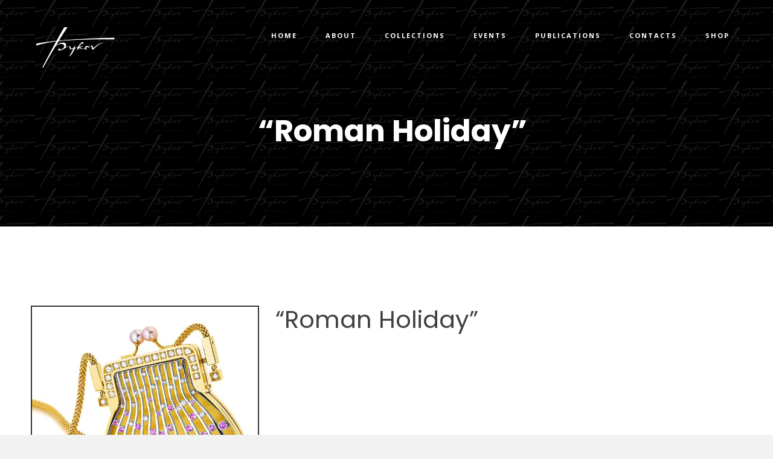

--- FILE ---
content_type: text/html; charset=UTF-8
request_url: https://en.bykovs-jewellery.com/product/roman-holiday-33/
body_size: 10983
content:
<!DOCTYPE html>
<html lang="ru-RU">
<head>
    <meta charset="UTF-8">
    <meta name="viewport" content="width=device-width, initial-scale=1">
    <link rel="profile" href="http://gmpg.org/xfn/11">
        <link rel="pingback" href="https://en.bykovs-jewellery.com/xmlrpc.php">
    <meta name="facebook-domain-verification" content="why5ecv42qzrfstixdauv5e9b6hvjh" />
    <title>&#8220;Roman Holiday&#8221; &#8211; en.bykovs-jewellery.com</title>
<meta name='robots' content='max-image-preview:large' />
<link rel='dns-prefetch' href='//maps.googleapis.com' />
<link rel='dns-prefetch' href='//www.google.com' />
<link rel='dns-prefetch' href='//fonts.googleapis.com' />
<link rel='dns-prefetch' href='//s.w.org' />
<link rel="alternate" type="application/rss+xml" title="en.bykovs-jewellery.com &raquo; Лента" href="https://en.bykovs-jewellery.com/feed/" />
<link rel="alternate" type="application/rss+xml" title="en.bykovs-jewellery.com &raquo; Лента комментариев" href="https://en.bykovs-jewellery.com/comments/feed/" />
<link rel="alternate" type="application/rss+xml" title="en.bykovs-jewellery.com &raquo; Лента комментариев к &laquo;&#8220;Roman Holiday&#8221;&raquo;" href="https://en.bykovs-jewellery.com/product/roman-holiday-33/feed/" />
		<script type="text/javascript">
			window._wpemojiSettings = {"baseUrl":"https:\/\/s.w.org\/images\/core\/emoji\/13.1.0\/72x72\/","ext":".png","svgUrl":"https:\/\/s.w.org\/images\/core\/emoji\/13.1.0\/svg\/","svgExt":".svg","source":{"concatemoji":"https:\/\/en.bykovs-jewellery.com\/wp-includes\/js\/wp-emoji-release.min.js?ver=5.8.2"}};
			!function(e,a,t){var n,r,o,i=a.createElement("canvas"),p=i.getContext&&i.getContext("2d");function s(e,t){var a=String.fromCharCode;p.clearRect(0,0,i.width,i.height),p.fillText(a.apply(this,e),0,0);e=i.toDataURL();return p.clearRect(0,0,i.width,i.height),p.fillText(a.apply(this,t),0,0),e===i.toDataURL()}function c(e){var t=a.createElement("script");t.src=e,t.defer=t.type="text/javascript",a.getElementsByTagName("head")[0].appendChild(t)}for(o=Array("flag","emoji"),t.supports={everything:!0,everythingExceptFlag:!0},r=0;r<o.length;r++)t.supports[o[r]]=function(e){if(!p||!p.fillText)return!1;switch(p.textBaseline="top",p.font="600 32px Arial",e){case"flag":return s([127987,65039,8205,9895,65039],[127987,65039,8203,9895,65039])?!1:!s([55356,56826,55356,56819],[55356,56826,8203,55356,56819])&&!s([55356,57332,56128,56423,56128,56418,56128,56421,56128,56430,56128,56423,56128,56447],[55356,57332,8203,56128,56423,8203,56128,56418,8203,56128,56421,8203,56128,56430,8203,56128,56423,8203,56128,56447]);case"emoji":return!s([10084,65039,8205,55357,56613],[10084,65039,8203,55357,56613])}return!1}(o[r]),t.supports.everything=t.supports.everything&&t.supports[o[r]],"flag"!==o[r]&&(t.supports.everythingExceptFlag=t.supports.everythingExceptFlag&&t.supports[o[r]]);t.supports.everythingExceptFlag=t.supports.everythingExceptFlag&&!t.supports.flag,t.DOMReady=!1,t.readyCallback=function(){t.DOMReady=!0},t.supports.everything||(n=function(){t.readyCallback()},a.addEventListener?(a.addEventListener("DOMContentLoaded",n,!1),e.addEventListener("load",n,!1)):(e.attachEvent("onload",n),a.attachEvent("onreadystatechange",function(){"complete"===a.readyState&&t.readyCallback()})),(n=t.source||{}).concatemoji?c(n.concatemoji):n.wpemoji&&n.twemoji&&(c(n.twemoji),c(n.wpemoji)))}(window,document,window._wpemojiSettings);
		</script>
		<style type="text/css">
img.wp-smiley,
img.emoji {
	display: inline !important;
	border: none !important;
	box-shadow: none !important;
	height: 1em !important;
	width: 1em !important;
	margin: 0 .07em !important;
	vertical-align: -0.1em !important;
	background: none !important;
	padding: 0 !important;
}
</style>
	<link rel='stylesheet' id='wp-block-library-css'  href='https://en.bykovs-jewellery.com/wp-includes/css/dist/block-library/style.min.css?ver=5.8.2' type='text/css' media='all' />
<link rel='stylesheet' id='wc-blocks-vendors-style-css'  href='https://en.bykovs-jewellery.com/wp-content/plugins/woocommerce/packages/woocommerce-blocks/build/wc-blocks-vendors-style.css?ver=6.1.0' type='text/css' media='all' />
<link rel='stylesheet' id='wc-blocks-style-css'  href='https://en.bykovs-jewellery.com/wp-content/plugins/woocommerce/packages/woocommerce-blocks/build/wc-blocks-style.css?ver=6.1.0' type='text/css' media='all' />
<link rel='stylesheet' id='contact-form-7-css'  href='https://en.bykovs-jewellery.com/wp-content/plugins/contact-form-7/includes/css/styles.css?ver=5.5.3' type='text/css' media='all' />
<link rel='stylesheet' id='cf7md_roboto-css'  href='//fonts.googleapis.com/css?family=Roboto:400,500' type='text/css' media='all' />
<link rel='stylesheet' id='cf7-material-design-css'  href='https://en.bykovs-jewellery.com/wp-content/plugins/material-design-for-contact-form-7/public/../assets/css/cf7-material-design.css?ver=2.6.4' type='text/css' media='all' />
<link rel='stylesheet' id='rs-plugin-settings-css'  href='https://en.bykovs-jewellery.com/wp-content/plugins/revslider/public/assets/css/settings.css?ver=5.4.8' type='text/css' media='all' />
<style id='rs-plugin-settings-inline-css' type='text/css'>
#rs-demo-id {}
</style>
<link rel='stylesheet' id='wc-gallery-style-css'  href='https://en.bykovs-jewellery.com/wp-content/plugins/wc-gallery/includes/css/style.css?ver=1.67' type='text/css' media='all' />
<link rel='stylesheet' id='wc-gallery-popup-style-css'  href='https://en.bykovs-jewellery.com/wp-content/plugins/wc-gallery/includes/css/magnific-popup.css?ver=1.1.0' type='text/css' media='all' />
<link rel='stylesheet' id='wc-gallery-flexslider-style-css'  href='https://en.bykovs-jewellery.com/wp-content/plugins/wc-gallery/includes/vendors/flexslider/flexslider.css?ver=2.6.1' type='text/css' media='all' />
<link rel='stylesheet' id='wc-gallery-owlcarousel-style-css'  href='https://en.bykovs-jewellery.com/wp-content/plugins/wc-gallery/includes/vendors/owlcarousel/assets/owl.carousel.css?ver=2.1.4' type='text/css' media='all' />
<link rel='stylesheet' id='wc-gallery-owlcarousel-theme-style-css'  href='https://en.bykovs-jewellery.com/wp-content/plugins/wc-gallery/includes/vendors/owlcarousel/assets/owl.theme.default.css?ver=2.1.4' type='text/css' media='all' />
<link rel='stylesheet' id='woocommerce-layout-css'  href='https://en.bykovs-jewellery.com/wp-content/plugins/woocommerce/assets/css/woocommerce-layout.css?ver=5.9.0' type='text/css' media='all' />
<link rel='stylesheet' id='woocommerce-smallscreen-css'  href='https://en.bykovs-jewellery.com/wp-content/plugins/woocommerce/assets/css/woocommerce-smallscreen.css?ver=5.9.0' type='text/css' media='only screen and (max-width: 768px)' />
<link rel='stylesheet' id='woocommerce-general-css'  href='https://en.bykovs-jewellery.com/wp-content/plugins/woocommerce/assets/css/woocommerce.css?ver=5.9.0' type='text/css' media='all' />
<style id='woocommerce-inline-inline-css' type='text/css'>
.woocommerce form .form-row .required { visibility: visible; }
</style>
<link rel='stylesheet' id='talos-fonts-css'  href='https://fonts.googleapis.com/css?family=Open+Sans%3A400%2C300%2C300italic%2C400italic%2C600%2C600italic%2C700%2C700italic%2C800%2C800italic%26subset%3Dlatin%2Cgreek%2Cgreek-ext%2Cvietnamese%2Ccyrillic-ext%2Clatin-ext%2Ccyrillic%7CPoppins%3A300%2C400%2C500%2C600%2C700%26subset%3Ddevanagari%2Clatin-ext%7CParisienne&#038;subset=latin%2Clatin-ext' type='text/css' media='all' />
<link rel='stylesheet' id='talos-css'  href='https://en.bykovs-jewellery.com/wp-content/themes/talos/css/talos.css?ver=5.8.2' type='text/css' media='all' />
<link rel='stylesheet' id='font-awesome-css'  href='https://en.bykovs-jewellery.com/wp-content/plugins/js_composer/assets/lib/bower/font-awesome/css/font-awesome.min.css?ver=5.5.2' type='text/css' media='all' />
<link rel='stylesheet' id='font-etline-css'  href='https://en.bykovs-jewellery.com/wp-content/themes/talos/css/et-line.css?ver=5.8.2' type='text/css' media='all' />
<link rel='stylesheet' id='monosocial-css'  href='https://en.bykovs-jewellery.com/wp-content/themes/talos/lib/monosocialiconsfont/monosocialiconsfont.min.css?ver=5.8.2' type='text/css' media='all' />
<link rel='stylesheet' id='typicons-css'  href='https://en.bykovs-jewellery.com/wp-content/themes/talos/lib/typicons/src/font/typicons.min.css?ver=5.8.2' type='text/css' media='all' />
<link rel='stylesheet' id='entypo-css'  href='https://en.bykovs-jewellery.com/wp-content/themes/talos/lib/vc-entypo/vc_entypo.min.css?ver=5.8.2' type='text/css' media='all' />
<link rel='stylesheet' id='linecons-css'  href='https://en.bykovs-jewellery.com/wp-content/themes/talos/lib/vc-linecons/vc_linecons_icons.min.css?ver=5.8.2' type='text/css' media='all' />
<link rel='stylesheet' id='material-css'  href='https://en.bykovs-jewellery.com/wp-content/themes/talos/lib/vc-material/vc_material.css?ver=5.8.2' type='text/css' media='all' />
<link rel='stylesheet' id='iconic-css'  href='https://en.bykovs-jewellery.com/wp-content/themes/talos/lib/vc-open-iconic/vc_openiconic.min.css?ver=5.8.2' type='text/css' media='all' />
<link rel='stylesheet' id='talos-woocommerce-css'  href='https://en.bykovs-jewellery.com/wp-content/themes/talos/css/woocommerce.css?ver=5.8.2' type='text/css' media='all' />
<link rel='stylesheet' id='talos-preload-css'  href='https://en.bykovs-jewellery.com/wp-content/themes/talos/css/preload4.css?ver=5.8.2' type='text/css' media='all' />
<link rel='stylesheet' id='talos-style-css'  href='https://en.bykovs-jewellery.com/wp-content/themes/talos/style.css?ver=22-11-2016' type='text/css' media='all' />
<link rel='stylesheet' id='ulp-css'  href='https://en.bykovs-jewellery.com/wp-content/plugins/layered-popups/css/style.min.css?ver=6.63' type='text/css' media='all' />
<link rel='stylesheet' id='ulp-link-buttons-css'  href='https://en.bykovs-jewellery.com/wp-content/plugins/layered-popups/css/link-buttons.min.css?ver=6.63' type='text/css' media='all' />
<link rel='stylesheet' id='animate.css-css'  href='https://en.bykovs-jewellery.com/wp-content/plugins/layered-popups/css/animate.min.css?ver=6.63' type='text/css' media='all' />
<link rel='stylesheet' id='spinkit-css'  href='https://en.bykovs-jewellery.com/wp-content/plugins/layered-popups/css/spinkit.min.css?ver=6.63' type='text/css' media='all' />
<script type='text/javascript' src='https://en.bykovs-jewellery.com/wp-includes/js/jquery/jquery.min.js?ver=3.6.0' id='jquery-core-js'></script>
<script type='text/javascript' src='https://en.bykovs-jewellery.com/wp-includes/js/jquery/jquery-migrate.min.js?ver=3.3.2' id='jquery-migrate-js'></script>
<script type='text/javascript' src='https://en.bykovs-jewellery.com/wp-content/plugins/revslider/public/assets/js/jquery.themepunch.tools.min.js?ver=5.4.8' id='tp-tools-js'></script>
<script type='text/javascript' src='https://en.bykovs-jewellery.com/wp-content/plugins/revslider/public/assets/js/jquery.themepunch.revolution.min.js?ver=5.4.8' id='revmin-js'></script>
<script type='text/javascript' src='https://en.bykovs-jewellery.com/wp-content/plugins/woocommerce/assets/js/jquery-blockui/jquery.blockUI.min.js?ver=2.7.0-wc.5.9.0' id='jquery-blockui-js'></script>
<script type='text/javascript' id='wc-add-to-cart-js-extra'>
/* <![CDATA[ */
var wc_add_to_cart_params = {"ajax_url":"\/wp-admin\/admin-ajax.php","wc_ajax_url":"\/?wc-ajax=%%endpoint%%","i18n_view_cart":"\u041f\u0440\u043e\u0441\u043c\u043e\u0442\u0440 \u043a\u043e\u0440\u0437\u0438\u043d\u044b","cart_url":"https:\/\/en.bykovs-jewellery.com\/cart\/","is_cart":"","cart_redirect_after_add":"no"};
/* ]]> */
</script>
<script type='text/javascript' src='https://en.bykovs-jewellery.com/wp-content/plugins/woocommerce/assets/js/frontend/add-to-cart.min.js?ver=5.9.0' id='wc-add-to-cart-js'></script>
<script type='text/javascript' src='https://en.bykovs-jewellery.com/wp-content/plugins/js_composer/assets/js/vendors/woocommerce-add-to-cart.js?ver=5.5.2' id='vc_woocommerce-add-to-cart-js-js'></script>
<script type='text/javascript' src='https://en.bykovs-jewellery.com/wp-content/themes/talos/js/royal_preloader.min.js?ver=5.8.2' id='royal-preloader-js'></script>
<script type='text/javascript' src='https://maps.googleapis.com/maps/api/js?key=AIzaSyBW_OwbRAzsmullTckE6vkBLhKikiGfZoI&#038;ver=5.8.2' id='talos-mapapi-js'></script>
<script type='text/javascript' src='https://en.bykovs-jewellery.com/wp-content/themes/talos/js/modernizr.custom.js?ver=5.8.2' id='modernizr-js'></script>
<script type='text/javascript' src='https://en.bykovs-jewellery.com/wp-content/themes/talos/js/jquery.parallax-1.1.3.js?ver=5.8.2' id='parallax-js'></script>
<link rel="https://api.w.org/" href="https://en.bykovs-jewellery.com/wp-json/" /><link rel="alternate" type="application/json" href="https://en.bykovs-jewellery.com/wp-json/wp/v2/product/3967" /><link rel="EditURI" type="application/rsd+xml" title="RSD" href="https://en.bykovs-jewellery.com/xmlrpc.php?rsd" />
<link rel="wlwmanifest" type="application/wlwmanifest+xml" href="https://en.bykovs-jewellery.com/wp-includes/wlwmanifest.xml" /> 
<meta name="generator" content="WordPress 5.8.2" />
<meta name="generator" content="WooCommerce 5.9.0" />
<link rel="canonical" href="https://en.bykovs-jewellery.com/product/roman-holiday-33/" />
<link rel='shortlink' href='https://en.bykovs-jewellery.com/?p=3967' />
<link rel="alternate" type="application/json+oembed" href="https://en.bykovs-jewellery.com/wp-json/oembed/1.0/embed?url=https%3A%2F%2Fen.bykovs-jewellery.com%2Fproduct%2Froman-holiday-33%2F" />
<link rel="alternate" type="text/xml+oembed" href="https://en.bykovs-jewellery.com/wp-json/oembed/1.0/embed?url=https%3A%2F%2Fen.bykovs-jewellery.com%2Fproduct%2Froman-holiday-33%2F&#038;format=xml" />
<style type="text/css">.menu--juliet .menu__link::after,
			#owl-sep-1.owl-theme .owl-controls .owl-page.active span,
			#owl-sep-2.owl-theme .owl-controls .owl-page.active span,
			#owl-logos.owl-theme .owl-controls .owl-page.active span,
			.owl-portfolio-slider.owl-theme .owl-controls .owl-page.active span,
			.des-programs-author.left .link:before,
			.des-programs-author.right .link:before,
			.pricing-plan .button,
			.journal-det .link:before,
			.journal-det-right .link:before,
			.widget.widget_tag_cloud ul li a:hover,
			#sync2 .synced .item,
			.wpcf7 .button-contact:hover,
			#owl-home.owl-theme .owl-controls .owl-page.active span,
			#owl-home.owl-theme .owl-controls .owl-page span:hover,
			.pro-bar, .portfolio-filter-2  #filter li .current,
			.portfolio-filter-3  #filter li .current,
			.cd-headline.type .cd-words-wrapper.selected,
			.con-soc-links a:hover,
			.owl-gallery.owl-theme .owl-controls .owl-page.active span,
			.shop-item.portfolio-box-1 .product-det .product-links a.added_to_cart,
			.woocommerce span.onsale,
			.woocommerce button.button.alt,
			.woocommerce #review_form #respond .form-submit input:hover,
			.button.btn.btn-line,
			.woocommerce input.button,.woocommerce a.button.alt,
			.woocommerce input.button.alt,
			.shop-item.portfolio-box-1 .product-det .product-links a:hover,
			.cart-slide-out-item p.buttons a:hover
			{
			  background: #b97a1c;
			}
			.shop-item.portfolio-box-1 .product-det .product-links a.added_to_cart,
			.button.btn.btn-line,
			.shop-item.portfolio-box-1 .product-det .product-links a:hover
			{
				border-color: #b97a1c;
			}

			a.button--size-s:hover
			{
			  background: #b97a1c!important;
			}

			a,ul.slimmenu li a:hover,
			ul.slimmenu li a.mPS2id-highlight,
			.about-wrap .about-icon,
			.counter-wrap p,
			.des-programs-author.left p span,
			.des-programs-author.left .link,
			.des-programs-author.right p span,
			.des-programs-author.right .link,
			.services-wrap h5 span,
			.services-wrap-feature h5 span,
			.journal-det .link,
			.journal-det-right .link,
			.list-social-team li.icon-team a:hover,
			.project-page a:hover,
			.widget ul li a:hover,
			.widget ul li.recentcomments a,
			.widget_calendar tr td a,
			.blog-pages-wrap-box  .blog-box-2 .subtext a:hover,
			.blog-box-2 h3 a.blog-title:hover,
			.blog-pages-wrap-box  .blog-box-2 .link-to-post .link,
			.wellcome-meal h3 b,
			.portfolio-bottom-link b,
			.process h6 b,
			.services-wrap.services-box .icon-ser,
			.new-menu,a.button-video:hover:before,
			.title-text-app .icon i,
			.title-text-button-app a.button-app:hover,
			.title-text-button-app a.button-app:after,
			.shop-item.portfolio-box-1 .product-det h3 del span,
			.shop-page p,.woocommerce-review-link:hover,
			.woocommerce div.product p.price, .woocommerce div.product span.price,
			.posted_in a:hover,
			a.shop-item h3:hover,
			.widget.woocommerce.widget_products ul li del,
			.cart-slide-out-item ul li.mini_cart_item a:hover,
			ul.cs_socials li i:hover,
			ul.slimmenu.sf-menu li.current-menu-item > a,
			ul.slimmenu.sf-menu li.current-menu-ancestor > a,
			ul.slimmenu.sf-menu > li a:hover,
			#royal_preloader.royal_preloader_number .royal_preloader_percentage:after,
			#portfolio-filter.shop #filter.project-filter li a.current
			{
				color: #b97a1c;
			}

			.cart-slide-out-item ul li.mini_cart_item a.remove,
			.cart-slide-out-item ul li.mini_cart_item a.remove:hover
			{
				color: #b97a1c!important;
			}

			#cd-zoom-in, #cd-zoom-out,
			#ajax-form button:hover,
			.list-social-footer li:hover,
			.sidebar input:active,
			.sidebar input:focus,
			.cd-pagination .current,
			.blog-pages-wrap-box  .blog-box-2 .link-to-post .link:before,
			#filter li a:hover, #filter li .current,
			.home-text p span,
			.wellcome-meal a:hover,
			.top-call-action .link,
			.smk_accordion .accordion_in .acc_head:hover, .smk_accordion .accordion_in.acc_active > .acc_head,
			#royal_preloader.royal_preloader_progress .royal_preloader_meter
			{
				background-color: #b97a1c;
			}

			.cd-pagination .current {
				border: 1px solid #b97a1c;
			}

			.journal-det {
			    border-right: 3px solid #b97a1c;
			}
			.journal-det-right {
			    border-left: 3px solid #b97a1c;
			}

			.menu-wrap h6 span.dots {
			    background-image: radial-gradient(circle closest-side, #b97a1c 99%, transparent 1%);
			}

			.comments textarea:focus,
			.comments input:focus,
			.comments textarea:active,
			.comments input:active {	
				border-bottom:1px solid #b97a1c;
			}
			.sidebar input:-ms-input-placeholder  {
				color:#b97a1c;
			}
			.sidebar input::-moz-placeholder  {
				color:#b97a1c;
			}
			.sidebar input:-moz-placeholder  {
				color:#b97a1c;
			}
			.sidebar input::-webkit-input-placeholder  {
				color:#b97a1c;
			}

			#ajax-form textarea:focus,
			#ajax-form input:focus,
			#ajax-form textarea:active,
			#ajax-form input:active {	
				border-bottom:1px solid #b97a1c;
			}
			::selection {
				background: #b97a1c;
			}
			::-moz-selection {
				background: #b97a1c;
			}
			.wpcf7-form-control-wrap input:focus, 
			.wpcf7-form-control-wrap input:active, 
			.wpcf7-form-control-wrap textarea:focus, 
			.wpcf7-form-control-wrap textarea:active {
			    border-bottom: 1px solid #b97a1c!important;
			}

			</style><style type="text/css">@media only screen and (max-width: 1199px) {.menu-back{ background: rgba(0,0,0,0.95); }}.sub-header-2{ background-image: url(https://en.bykovs-jewellery.com/wp-content/themes/talos/images/type.png); }.logo img{ width: 150px; }.logo img{ height: 67px; }.logo,.multi-page .logo{ top: px; }.logo{ bottom: 20px; }.logo{ left: px; }.logo{ right: px; }.bgcms{ background-image: url(https://en.bykovs-jewellery.com/wp-content/themes/talos/images/cmsoon.jpg); }</style>	<noscript><style>.woocommerce-product-gallery{ opacity: 1 !important; }</style></noscript>
	
<!-- Facebook Pixel Code -->
<script type='text/javascript'>
!function(f,b,e,v,n,t,s){if(f.fbq)return;n=f.fbq=function(){n.callMethod?
n.callMethod.apply(n,arguments):n.queue.push(arguments)};if(!f._fbq)f._fbq=n;
n.push=n;n.loaded=!0;n.version='2.0';n.queue=[];t=b.createElement(e);t.async=!0;
t.src=v;s=b.getElementsByTagName(e)[0];s.parentNode.insertBefore(t,s)}(window,
document,'script','https://connect.facebook.net/en_US/fbevents.js');
</script>
<!-- End Facebook Pixel Code -->
<script type='text/javascript'>
  fbq('init', '341421903202814', [], {
    "agent": "wordpress-5.8.2-1.7.25"
});
</script><script type='text/javascript'>
  fbq('track', 'PageView', []);
</script>
<!-- Facebook Pixel Code -->
<noscript>
<img height="1" width="1" style="display:none" alt="fbpx"
src="https://www.facebook.com/tr?id=341421903202814&ev=PageView&noscript=1" />
</noscript>
<!-- End Facebook Pixel Code -->
<meta name="generator" content="Powered by WPBakery Page Builder - drag and drop page builder for WordPress."/>
<!--[if lte IE 9]><link rel="stylesheet" type="text/css" href="https://en.bykovs-jewellery.com/wp-content/plugins/js_composer/assets/css/vc_lte_ie9.min.css" media="screen"><![endif]--><meta name="generator" content="Powered by Slider Revolution 5.4.8 - responsive, Mobile-Friendly Slider Plugin for WordPress with comfortable drag and drop interface." />

		<script>
			var ulp_custom_handlers = {};
			var ulp_cookie_value = "ilovelencha";
			var ulp_onload_popup = "";
			var ulp_onload_mode = "none";
			var ulp_onload_period = "5";
			var ulp_onscroll_popup = "";
			var ulp_onscroll_mode = "none";
			var ulp_onscroll_period = "5";
			var ulp_onexit_popup = "";
			var ulp_onexit_mode = "none";
			var ulp_onexit_period = "5";
			var ulp_onidle_popup = "";
			var ulp_onidle_mode = "none";
			var ulp_onidle_period = "5";
			var ulp_onabd_popup = "";
			var ulp_onabd_mode = "none";
			var ulp_onabd_period = "5";
			var ulp_onload_delay = "5";
			var ulp_onload_close_delay = "0";
			var ulp_onscroll_offset = "600";
			var ulp_onidle_delay = "30";
			var ulp_recaptcha_enable = "off";
			var ulp_content_id = "3967";
		</script><link rel="icon" href="https://en.bykovs-jewellery.com/wp-content/uploads/2018/08/cropped-для-сайта-32x32.jpg" sizes="32x32" />
<link rel="icon" href="https://en.bykovs-jewellery.com/wp-content/uploads/2018/08/cropped-для-сайта-192x192.jpg" sizes="192x192" />
<link rel="apple-touch-icon" href="https://en.bykovs-jewellery.com/wp-content/uploads/2018/08/cropped-для-сайта-180x180.jpg" />
<meta name="msapplication-TileImage" content="https://en.bykovs-jewellery.com/wp-content/uploads/2018/08/cropped-для-сайта-270x270.jpg" />
<script type="text/javascript">function setREVStartSize(e){									
						try{ e.c=jQuery(e.c);var i=jQuery(window).width(),t=9999,r=0,n=0,l=0,f=0,s=0,h=0;
							if(e.responsiveLevels&&(jQuery.each(e.responsiveLevels,function(e,f){f>i&&(t=r=f,l=e),i>f&&f>r&&(r=f,n=e)}),t>r&&(l=n)),f=e.gridheight[l]||e.gridheight[0]||e.gridheight,s=e.gridwidth[l]||e.gridwidth[0]||e.gridwidth,h=i/s,h=h>1?1:h,f=Math.round(h*f),"fullscreen"==e.sliderLayout){var u=(e.c.width(),jQuery(window).height());if(void 0!=e.fullScreenOffsetContainer){var c=e.fullScreenOffsetContainer.split(",");if (c) jQuery.each(c,function(e,i){u=jQuery(i).length>0?u-jQuery(i).outerHeight(!0):u}),e.fullScreenOffset.split("%").length>1&&void 0!=e.fullScreenOffset&&e.fullScreenOffset.length>0?u-=jQuery(window).height()*parseInt(e.fullScreenOffset,0)/100:void 0!=e.fullScreenOffset&&e.fullScreenOffset.length>0&&(u-=parseInt(e.fullScreenOffset,0))}f=u}else void 0!=e.minHeight&&f<e.minHeight&&(f=e.minHeight);e.c.closest(".rev_slider_wrapper").css({height:f})					
						}catch(d){console.log("Failure at Presize of Slider:"+d)}						
					};</script>
<style id="kirki-inline-styles"></style><noscript><style type="text/css"> .wpb_animate_when_almost_visible { opacity: 1; }</style></noscript>   
    <style>
	.logo {height:54px !important}
	
	.cbp-af-header.cbp-af-header-shrink .logo{ top:12px }
	
	.cbp-af-header.cbp-af-header-shrink .logo img{
  width:125px;
  height:55px;
}

.owl-carousel.owl-loaded { }


.woocommerce-tabs h2{ display:none }

.product_meta, section.related {display:none}

.wc-tabs-wrapper {margin-bottom:60px}
		.grecaptcha-badge {opacity:0}
.product-template-default .price, .product-template-default .cart, .woocommerce div.product form.cart, .woocommerce div.product p.cart { display:none}
 
 @media (max-width:767px) {
/* .fancybox-nav span { visibility:visible; opacity:0.3}*/

 }
.fancybox-close {right:-4px}
.home_mb { margin-bottom:25px}
</style>
</head>

<body class="product-template-default single single-product postid-3967 theme-talos woocommerce woocommerce-page woocommerce-no-js talos-theme-ver-1.0 wordpress-version-5.8.2 wpb-js-composer js-comp-ver-5.5.2 vc_responsive">       
<div id="royal_preloader"></div>    
    <nav id="menu-wrap" class="menu-back cbp-af-header">
        <div class="container">
            <div class="twelve columns multi-page">
                <div class="logo">
                    <a href="https://en.bykovs-jewellery.com/">
                        <img src="http://en.bykovs-jewellery.com/wp-content/uploads/2019/04/logo4.png" alt="">
                    </a> 
                </div>
                
                <ul data-breakpoint="800" id="mainmenu" class="slimmenu sf-menu"><li id="menu-item-1807" class="menu-item menu-item-type-post_type menu-item-object-page menu-item-home menu-item-1807"><a href="https://en.bykovs-jewellery.com/">Home</a></li>
<li id="menu-item-2714" class="menu-item menu-item-type-post_type menu-item-object-page menu-item-2714"><a href="https://en.bykovs-jewellery.com/aboutus1/">About</a></li>
<li id="menu-item-2682" class="menu-item menu-item-type-post_type menu-item-object-page menu-item-2682"><a href="https://en.bykovs-jewellery.com/shop-demo/">Collections</a></li>
<li id="menu-item-2392" class="menu-item menu-item-type-taxonomy menu-item-object-category menu-item-2392"><a href="https://en.bykovs-jewellery.com/category/events/">Events</a></li>
<li id="menu-item-2393" class="menu-item menu-item-type-taxonomy menu-item-object-category menu-item-2393"><a href="https://en.bykovs-jewellery.com/category/publications/">Publications</a></li>
<li id="menu-item-3511" class="menu-item menu-item-type-post_type menu-item-object-page menu-item-3511"><a href="https://en.bykovs-jewellery.com/contacts/">Contacts</a></li>
<li id="menu-item-3417" class="menu-item menu-item-type-custom menu-item-object-custom menu-item-3417"><a href="http://shop.bykovs-jewelry.com/">Shop</a></li>
</ul>            </div>
        </div>
    </nav>

                
		

    <!-- subheader -->
    <section class="padding-bottom padding-top-page shop-page">
    	<div class="parallax-shop-page" 
    		      
                                    	></div>
        <div class="container z-bigger">
            <div class="row">
                <div class="twelve columns">                    
										<h1>&#8220;Roman Holiday&#8221;</h1>	
                </div>
            </div>
        </div>
    </section>
    <!-- subheader close -->

	

	<div id="content" role="main" class="padding-top back-white"><div class="container">
		
	<div class="eight columns">
		
			<div class="woocommerce-notices-wrapper"></div><div id="product-3967" class="product type-product post-3967 status-publish first instock product_cat-uncategorized has-post-thumbnail purchasable product-type-simple">

	<div class="woocommerce-product-gallery woocommerce-product-gallery--with-images woocommerce-product-gallery--columns-4 images" data-columns="4" style="opacity: 0; transition: opacity .25s ease-in-out;">
	<figure class="woocommerce-product-gallery__wrapper">
		<div data-thumb="https://en.bykovs-jewellery.com/wp-content/uploads/2021/09/61-3-100x100.jpg" data-thumb-alt="" class="woocommerce-product-gallery__image"><a class="fancybox" data-fancybox-group="gallery" href="https://en.bykovs-jewellery.com/wp-content/uploads/2021/09/61-3.jpg"><img width="600" height="600" src="https://en.bykovs-jewellery.com/wp-content/uploads/2021/09/61-3-600x600.jpg" class="wp-post-image" alt="" loading="lazy" title="61-3" data-caption="" data-src="https://en.bykovs-jewellery.com/wp-content/uploads/2021/09/61-3.jpg" data-large_image="https://en.bykovs-jewellery.com/wp-content/uploads/2021/09/61-3.jpg" data-large_image_width="900" data-large_image_height="900" srcset="https://en.bykovs-jewellery.com/wp-content/uploads/2021/09/61-3-600x600.jpg 600w, https://en.bykovs-jewellery.com/wp-content/uploads/2021/09/61-3-150x150.jpg 150w, https://en.bykovs-jewellery.com/wp-content/uploads/2021/09/61-3-300x300.jpg 300w, https://en.bykovs-jewellery.com/wp-content/uploads/2021/09/61-3-768x768.jpg 768w, https://en.bykovs-jewellery.com/wp-content/uploads/2021/09/61-3-48x48.jpg 48w, https://en.bykovs-jewellery.com/wp-content/uploads/2021/09/61-3-250x250.jpg 250w, https://en.bykovs-jewellery.com/wp-content/uploads/2021/09/61-3-550x550.jpg 550w, https://en.bykovs-jewellery.com/wp-content/uploads/2021/09/61-3-800x800.jpg 800w, https://en.bykovs-jewellery.com/wp-content/uploads/2021/09/61-3-180x180.jpg 180w, https://en.bykovs-jewellery.com/wp-content/uploads/2021/09/61-3-410x410.jpg 410w, https://en.bykovs-jewellery.com/wp-content/uploads/2021/09/61-3-100x100.jpg 100w, https://en.bykovs-jewellery.com/wp-content/uploads/2021/09/61-3.jpg 900w" sizes="(max-width: 600px) 100vw, 600px" /></a></div>	</figure>
</div>

	<div class="summary entry-summary">
		<h1 class="product_title entry-title">&#8220;Roman Holiday&#8221;</h1><p class="price"><span class="woocommerce-Price-amount amount"><bdi><span class="woocommerce-Price-currencySymbol">&pound;</span>44,000.00</bdi></span></p>

	
	<form class="cart" action="https://en.bykovs-jewellery.com/product/roman-holiday-33/" method="post" enctype='multipart/form-data'>
		
			<div class="quantity">
				<label class="screen-reader-text" for="quantity_69803c7e6494d">Количество &quot;Roman Holiday&quot;</label>
		<input
			type="number"
			id="quantity_69803c7e6494d"
			class="input-text qty text"
			step="1"
			min="1"
			max=""
			name="quantity"
			value="1"
			title="Кол-во"
			size="4"
			placeholder=""
			inputmode="numeric" />
			</div>
	
		<button type="submit" name="add-to-cart" value="3967" class="single_add_to_cart_button button alt">В корзину</button>

			</form>

	
<div class="product_meta">

	
	
		<span class="sku_wrapper">Артикул: <span class="sku">PC-011-01/7-2017</span></span>

	
	<span class="posted_in">Категория: <a href="https://en.bykovs-jewellery.com/product-category/uncategorized/" rel="tag">Uncategorized</a></span>
	
	
</div>
	</div>

	
	<div class="woocommerce-tabs wc-tabs-wrapper">
	<ul class="tabs wc-tabs" role="tablist">
							<li class="description_tab active" id="tab-title-description" role="tab" aria-controls="tab-description">
					<a href="#tab-description">Description</a>
				</li>
						 
					</ul>
					<div class="woocommerce-Tabs-panel woocommerce-Tabs-panel--description panel entry-content wc-tab" id="tab-description" role="tabpanel" aria-labelledby="tab-title-description">
				
  <h2>Описание</h2>

<p>Bykovs’ style combines contemporary design ideas and the classical traditions of workmanship influenced both by Art Deco and conceptual art of the 1970s. Their works demonstrate clear understanding of the form, clean composition and strict logic that dictates the choice of materials, execution, technique and selection of gemstones.</p>
			</div>
			</div>


	<section class="related products">

					<h2>Похожие товары</h2>
				
		<div class="products row">

			
					<div class="col-3 post-2301 product type-product status-publish has-post-thumbnail product_cat-uncategorized pa_collection-the_spirit_of_the_seas pa_type1-pendant first instock shipping-taxable product-type-simple">
<div class="padding-left-right">
		<a href="https://en.bykovs-jewellery.com/product/ships-wheel/">
		<img width="300" height="300" src="https://en.bykovs-jewellery.com/wp-content/uploads/2021/09/s1-min-300x300.jpg" class="attachment-woocommerce_thumbnail size-woocommerce_thumbnail" alt="" loading="lazy" srcset="https://en.bykovs-jewellery.com/wp-content/uploads/2021/09/s1-min-300x300.jpg 300w, https://en.bykovs-jewellery.com/wp-content/uploads/2021/09/s1-min-150x150.jpg 150w, https://en.bykovs-jewellery.com/wp-content/uploads/2021/09/s1-min.jpg 768w, https://en.bykovs-jewellery.com/wp-content/uploads/2021/09/s1-min-48x48.jpg 48w, https://en.bykovs-jewellery.com/wp-content/uploads/2021/09/s1-min-250x250.jpg 250w, https://en.bykovs-jewellery.com/wp-content/uploads/2021/09/s1-min-550x550.jpg 550w, https://en.bykovs-jewellery.com/wp-content/uploads/2021/09/s1-min-180x180.jpg 180w, https://en.bykovs-jewellery.com/wp-content/uploads/2021/09/s1-min-410x410.jpg 410w, https://en.bykovs-jewellery.com/wp-content/uploads/2021/09/s1-min-600x600.jpg 600w, https://en.bykovs-jewellery.com/wp-content/uploads/2021/09/s1-min-100x100.jpg 100w" sizes="(max-width: 300px) 100vw, 300px" />	</a>
	
	<a href="https://en.bykovs-jewellery.com/product/ships-wheel/" class="shop-item">
		<h2 class="woocommerce-loop-product__title">&#8220;Spirit of the Seas&#8221;</h2>	</a>
	
	
	
	<a rel="nofollow" href="https://en.bykovs-jewellery.com/product/ships-wheel/" data-quantity="1" data-product_id="2301" data-product_sku="SS001" class="button btn btn-line button product_type_simple">Buy</a>   
</div>
</div>

			
					<div class="col-3 post-2164 product type-product status-publish has-post-thumbnail product_cat-uncategorized pa_collection-magic_garden pa_type1-brooch  instock shipping-taxable product-type-simple">
<div class="padding-left-right">
		<a href="https://en.bykovs-jewellery.com/product/twists-of-light-2/">
		<img width="300" height="300" src="https://en.bykovs-jewellery.com/wp-content/uploads/2021/09/26-2-300x300.jpg" class="attachment-woocommerce_thumbnail size-woocommerce_thumbnail" alt="" loading="lazy" srcset="https://en.bykovs-jewellery.com/wp-content/uploads/2021/09/26-2-300x300.jpg 300w, https://en.bykovs-jewellery.com/wp-content/uploads/2021/09/26-2-150x150.jpg 150w, https://en.bykovs-jewellery.com/wp-content/uploads/2021/09/26-2-768x768.jpg 768w, https://en.bykovs-jewellery.com/wp-content/uploads/2021/09/26-2-48x48.jpg 48w, https://en.bykovs-jewellery.com/wp-content/uploads/2021/09/26-2-250x250.jpg 250w, https://en.bykovs-jewellery.com/wp-content/uploads/2021/09/26-2-550x550.jpg 550w, https://en.bykovs-jewellery.com/wp-content/uploads/2021/09/26-2-800x800.jpg 800w, https://en.bykovs-jewellery.com/wp-content/uploads/2021/09/26-2-180x180.jpg 180w, https://en.bykovs-jewellery.com/wp-content/uploads/2021/09/26-2-410x410.jpg 410w, https://en.bykovs-jewellery.com/wp-content/uploads/2021/09/26-2-600x600.jpg 600w, https://en.bykovs-jewellery.com/wp-content/uploads/2021/09/26-2-100x100.jpg 100w, https://en.bykovs-jewellery.com/wp-content/uploads/2021/09/26-2.jpg 900w" sizes="(max-width: 300px) 100vw, 300px" />	</a>
	
	<a href="https://en.bykovs-jewellery.com/product/twists-of-light-2/" class="shop-item">
		<h2 class="woocommerce-loop-product__title">&#8220;Twists of light&#8221;</h2>	</a>
	
	
	
	<a rel="nofollow" href="https://en.bykovs-jewellery.com/product/twists-of-light-2/" data-quantity="1" data-product_id="2164" data-product_sku="RA-008/2-01/7" class="button btn btn-line button product_type_simple">Buy</a>   
</div>
</div>

			
					<div class="col-3 post-2490 product type-product status-publish has-post-thumbnail product_cat-uncategorized pa_collection-the_hermitage_collection pa_type1-brooch last instock shipping-taxable product-type-simple">
<div class="padding-left-right">
		<a href="https://en.bykovs-jewellery.com/product/hole-in-one/">
		<img width="300" height="300" src="https://en.bykovs-jewellery.com/wp-content/uploads/2021/09/44-2-300x300.jpg" class="attachment-woocommerce_thumbnail size-woocommerce_thumbnail" alt="" loading="lazy" srcset="https://en.bykovs-jewellery.com/wp-content/uploads/2021/09/44-2-300x300.jpg 300w, https://en.bykovs-jewellery.com/wp-content/uploads/2021/09/44-2-150x150.jpg 150w, https://en.bykovs-jewellery.com/wp-content/uploads/2021/09/44-2-48x48.jpg 48w, https://en.bykovs-jewellery.com/wp-content/uploads/2021/09/44-2-100x100.jpg 100w" sizes="(max-width: 300px) 100vw, 300px" />	</a>
	
	<a href="https://en.bykovs-jewellery.com/product/hole-in-one/" class="shop-item">
		<h2 class="woocommerce-loop-product__title">&#8220;Hole-in-One&#8221;</h2>	</a>
	
	
	
	<a rel="nofollow" href="https://en.bykovs-jewellery.com/product/hole-in-one/" data-quantity="1" data-product_id="2490" data-product_sku="HC-002/01-01/7" class="button btn btn-line button product_type_simple">Buy</a>   
</div>
</div>

			
		</div>

	</section>
	</div>


			</div>	

	   
        <div class="four columns">  
            	<div class="sidebar">
		</div>
        </div> 
    
	</div></div>

<div class="section back-dark padding-top-bottom overflow-hidden footer">
	<div class="container">
		










<div class="twelve columns">



    


</div><!-- end col-lg-3 -->



























	
					<div class="six columns" data-scroll-reveal="enter bottom move 100px over 1s after 0.4s">
				<div class="footer-top">
					<img src="http://en.bykovs-jewellery.com/wp-content/uploads/2018/08/logogo3.png" alt="Some image" />
				</div>
			</div>
			<div class="six columns" data-scroll-reveal="enter bottom move 100px over 1s after 0.4s">
				<div class="footer-top">
					
					<div class="social-footer">
						<ul class="list-social-footer">
														   
						</ul>	
					</div>
				</div>
			</div>
			<div class="twelve columns remove-top remove-bottom" data-scroll-reveal="enter bottom move 100px over 1s after 0.4s">
				<div class="footer-line"></div>
			</div>
			<div class="five columns" data-scroll-reveal="enter bottom move 100px over 1s after 0.4s">
				<div class="left-footer">
					<p>2018 © Bykovs-Jewellery</p>
				</div>
			</div>
			<div class="two columns" data-scroll-reveal="enter bottom move 100px over 1s after 0.4s">
				<div class="arrow-up-footer scroll-to-top"></div>
			</div>
			<div class="five columns" data-scroll-reveal="enter bottom move 100px over 1s after 0.4s">
				<div class="right-footer">
					<p><a href="http://cubecode.ru/">Site Creation - CubeCode</a></p>
				</div>
			</div>
			</div>	
</div>	
  
              <script type="text/javascript">
            window.jQuery = window.$ = jQuery;  
            (function($) { "use strict";
              Royal_Preloader.config({
                                            mode           : 'progress',
                        showProgress   : true,
                        showPercentage : false,
                                        
                    text_colour: '',
                    background:  ''
                });
            })(jQuery);
        </script>
              
<script type="application/ld+json">{"@context":"https:\/\/schema.org\/","@type":"Product","@id":"https:\/\/en.bykovs-jewellery.com\/product\/roman-holiday-33\/#product","name":"\"Roman Holiday\"","url":"https:\/\/en.bykovs-jewellery.com\/product\/roman-holiday-33\/","description":"Bykovs\u2019 style combines contemporary design ideas and the classical traditions of workmanship influenced both by Art Deco and conceptual art of the 1970s. Their works demonstrate clear understanding of the form, clean composition and strict logic that dictates the choice of materials, execution, technique and selection of gemstones.","image":"https:\/\/en.bykovs-jewellery.com\/wp-content\/uploads\/2021\/09\/61-3.jpg","sku":"PC-011-01\/7-2017","offers":[{"@type":"Offer","price":"44000.00","priceValidUntil":"2027-12-31","priceSpecification":{"price":"44000.00","priceCurrency":"GBP","valueAddedTaxIncluded":"false"},"priceCurrency":"GBP","availability":"http:\/\/schema.org\/InStock","url":"https:\/\/en.bykovs-jewellery.com\/product\/roman-holiday-33\/","seller":{"@type":"Organization","name":"en.bykovs-jewellery.com","url":"https:\/\/en.bykovs-jewellery.com"}}]}</script>	<script type="text/javascript">
		(function () {
			var c = document.body.className;
			c = c.replace(/woocommerce-no-js/, 'woocommerce-js');
			document.body.className = c;
		})();
	</script>
	<script type='text/javascript' src='https://en.bykovs-jewellery.com/wp-includes/js/dist/vendor/regenerator-runtime.min.js?ver=0.13.7' id='regenerator-runtime-js'></script>
<script type='text/javascript' src='https://en.bykovs-jewellery.com/wp-includes/js/dist/vendor/wp-polyfill.min.js?ver=3.15.0' id='wp-polyfill-js'></script>
<script type='text/javascript' id='contact-form-7-js-extra'>
/* <![CDATA[ */
var wpcf7 = {"api":{"root":"https:\/\/en.bykovs-jewellery.com\/wp-json\/","namespace":"contact-form-7\/v1"}};
/* ]]> */
</script>
<script type='text/javascript' src='https://en.bykovs-jewellery.com/wp-content/plugins/contact-form-7/includes/js/index.js?ver=5.5.3' id='contact-form-7-js'></script>
<script type='text/javascript' src='https://en.bykovs-jewellery.com/wp-content/plugins/material-design-for-contact-form-7/public/../assets/js/lib/autosize.min.js?ver=1.0' id='autosize-js'></script>
<script type='text/javascript' src='https://en.bykovs-jewellery.com/wp-content/plugins/material-design-for-contact-form-7/public/../assets/js/cf7-material-design-bundle.js?ver=2.6.4' id='cf7-material-design-js'></script>
<script type='text/javascript' id='wc-single-product-js-extra'>
/* <![CDATA[ */
var wc_single_product_params = {"i18n_required_rating_text":"\u041f\u043e\u0436\u0430\u043b\u0443\u0439\u0441\u0442\u0430, \u043f\u043e\u0441\u0442\u0430\u0432\u044c\u0442\u0435 \u043e\u0446\u0435\u043d\u043a\u0443","review_rating_required":"yes","flexslider":{"rtl":false,"animation":"slide","smoothHeight":true,"directionNav":false,"controlNav":"thumbnails","slideshow":false,"animationSpeed":500,"animationLoop":false,"allowOneSlide":false},"zoom_enabled":"","zoom_options":[],"photoswipe_enabled":"","photoswipe_options":{"shareEl":false,"closeOnScroll":false,"history":false,"hideAnimationDuration":0,"showAnimationDuration":0},"flexslider_enabled":""};
/* ]]> */
</script>
<script type='text/javascript' src='https://en.bykovs-jewellery.com/wp-content/plugins/woocommerce/assets/js/frontend/single-product.min.js?ver=5.9.0' id='wc-single-product-js'></script>
<script type='text/javascript' src='https://en.bykovs-jewellery.com/wp-content/plugins/woocommerce/assets/js/js-cookie/js.cookie.min.js?ver=2.1.4-wc.5.9.0' id='js-cookie-js'></script>
<script type='text/javascript' id='woocommerce-js-extra'>
/* <![CDATA[ */
var woocommerce_params = {"ajax_url":"\/wp-admin\/admin-ajax.php","wc_ajax_url":"\/?wc-ajax=%%endpoint%%"};
/* ]]> */
</script>
<script type='text/javascript' src='https://en.bykovs-jewellery.com/wp-content/plugins/woocommerce/assets/js/frontend/woocommerce.min.js?ver=5.9.0' id='woocommerce-js'></script>
<script type='text/javascript' id='wc-cart-fragments-js-extra'>
/* <![CDATA[ */
var wc_cart_fragments_params = {"ajax_url":"\/wp-admin\/admin-ajax.php","wc_ajax_url":"\/?wc-ajax=%%endpoint%%","cart_hash_key":"wc_cart_hash_b9f8bd314efe42f15362230cc4d5d39e","fragment_name":"wc_fragments_b9f8bd314efe42f15362230cc4d5d39e","request_timeout":"5000"};
/* ]]> */
</script>
<script type='text/javascript' src='https://en.bykovs-jewellery.com/wp-content/plugins/woocommerce/assets/js/frontend/cart-fragments.min.js?ver=5.9.0' id='wc-cart-fragments-js'></script>
<script type='text/javascript' src='https://en.bykovs-jewellery.com/wp-includes/js/imagesloaded.min.js?ver=4.1.4' id='imagesloaded-js'></script>
<script type='text/javascript' src='https://en.bykovs-jewellery.com/wp-includes/js/masonry.min.js?ver=4.2.2' id='masonry-js'></script>
<script type='text/javascript' src='https://en.bykovs-jewellery.com/wp-content/themes/talos/js/isotope.js?ver=5.8.2' id='isotope-js-js'></script>
<script type='text/javascript' src='https://en.bykovs-jewellery.com/wp-content/themes/talos/js/jquery.fancybox.pack.js?ver=5.8.2' id='fancybox-js'></script>
<script type='text/javascript' src='https://en.bykovs-jewellery.com/wp-content/themes/talos/js/letters.js?ver=5.8.2' id='letters-js'></script>
<script type='text/javascript' src='https://en.bykovs-jewellery.com/wp-content/themes/talos/js/plugins.js?ver=5.8.2' id='talos-plugins-js'></script>
<script type='text/javascript' src='https://en.bykovs-jewellery.com/wp-content/themes/talos/js/custom.js?ver=5.8.2' id='talos-custom-js'></script>
<script type='text/javascript' src='https://www.google.com/recaptcha/api.js?render=6LeEJYkdAAAAANzAAQyUZzJ2g0j1wAHIdj3ldAhC&#038;ver=3.0' id='google-recaptcha-js'></script>
<script type='text/javascript' id='wpcf7-recaptcha-js-extra'>
/* <![CDATA[ */
var wpcf7_recaptcha = {"sitekey":"6LeEJYkdAAAAANzAAQyUZzJ2g0j1wAHIdj3ldAhC","actions":{"homepage":"homepage","contactform":"contactform"}};
/* ]]> */
</script>
<script type='text/javascript' src='https://en.bykovs-jewellery.com/wp-content/plugins/contact-form-7/modules/recaptcha/index.js?ver=5.5.3' id='wpcf7-recaptcha-js'></script>
<script type='text/javascript' src='https://en.bykovs-jewellery.com/wp-content/plugins/layered-popups/js/script.min.js?ver=6.63' id='ulp-js'></script>
<script type='text/javascript' src='https://en.bykovs-jewellery.com/wp-includes/js/wp-embed.min.js?ver=5.8.2' id='wp-embed-js'></script>

		<script>
			var ulp_ajax_url = "https://en.bykovs-jewellery.com/wp-admin/admin-ajax.php";
			var ulp_count_impressions = "on";
			var ulp_async_init = "on";
			var ulp_css3_enable = "on";
			var ulp_ga_tracking = "off";
			var ulp_km_tracking = "off";
			var ulp_onexit_limits = "off";
			var ulp_no_preload = "on";
			var ulp_campaigns = {"ab-EQ9yjCf4mfZjCtKu":["3mgtCEOEnu6ieFCq"],"none":[""]};
			var ulp_overlays = {"3mgtCEOEnu6ieFCq":["#333333", "0.8", "on", "middle-center", "fadeIn", "classic", "#ffffff"],"none":["", "", "", "", ""]};
			if (typeof ulp_init == "function") { 
				ulp_init(); jQuery(document).ready(function() {ulp_ready();});
			} else {
				jQuery(document).ready(function(){ulp_init(); ulp_ready();});
			}
		</script><script src="https://en.bykovs-jewellery.com/wp-content/plugins/layered-popups/js/ads.js?ver=6.63"></script>    
</body>
</html>

--- FILE ---
content_type: text/html; charset=utf-8
request_url: https://www.google.com/recaptcha/api2/anchor?ar=1&k=6LeEJYkdAAAAANzAAQyUZzJ2g0j1wAHIdj3ldAhC&co=aHR0cHM6Ly9lbi5ieWtvdnMtamV3ZWxsZXJ5LmNvbTo0NDM.&hl=en&v=N67nZn4AqZkNcbeMu4prBgzg&size=invisible&anchor-ms=20000&execute-ms=30000&cb=s5639j87puj7
body_size: 48705
content:
<!DOCTYPE HTML><html dir="ltr" lang="en"><head><meta http-equiv="Content-Type" content="text/html; charset=UTF-8">
<meta http-equiv="X-UA-Compatible" content="IE=edge">
<title>reCAPTCHA</title>
<style type="text/css">
/* cyrillic-ext */
@font-face {
  font-family: 'Roboto';
  font-style: normal;
  font-weight: 400;
  font-stretch: 100%;
  src: url(//fonts.gstatic.com/s/roboto/v48/KFO7CnqEu92Fr1ME7kSn66aGLdTylUAMa3GUBHMdazTgWw.woff2) format('woff2');
  unicode-range: U+0460-052F, U+1C80-1C8A, U+20B4, U+2DE0-2DFF, U+A640-A69F, U+FE2E-FE2F;
}
/* cyrillic */
@font-face {
  font-family: 'Roboto';
  font-style: normal;
  font-weight: 400;
  font-stretch: 100%;
  src: url(//fonts.gstatic.com/s/roboto/v48/KFO7CnqEu92Fr1ME7kSn66aGLdTylUAMa3iUBHMdazTgWw.woff2) format('woff2');
  unicode-range: U+0301, U+0400-045F, U+0490-0491, U+04B0-04B1, U+2116;
}
/* greek-ext */
@font-face {
  font-family: 'Roboto';
  font-style: normal;
  font-weight: 400;
  font-stretch: 100%;
  src: url(//fonts.gstatic.com/s/roboto/v48/KFO7CnqEu92Fr1ME7kSn66aGLdTylUAMa3CUBHMdazTgWw.woff2) format('woff2');
  unicode-range: U+1F00-1FFF;
}
/* greek */
@font-face {
  font-family: 'Roboto';
  font-style: normal;
  font-weight: 400;
  font-stretch: 100%;
  src: url(//fonts.gstatic.com/s/roboto/v48/KFO7CnqEu92Fr1ME7kSn66aGLdTylUAMa3-UBHMdazTgWw.woff2) format('woff2');
  unicode-range: U+0370-0377, U+037A-037F, U+0384-038A, U+038C, U+038E-03A1, U+03A3-03FF;
}
/* math */
@font-face {
  font-family: 'Roboto';
  font-style: normal;
  font-weight: 400;
  font-stretch: 100%;
  src: url(//fonts.gstatic.com/s/roboto/v48/KFO7CnqEu92Fr1ME7kSn66aGLdTylUAMawCUBHMdazTgWw.woff2) format('woff2');
  unicode-range: U+0302-0303, U+0305, U+0307-0308, U+0310, U+0312, U+0315, U+031A, U+0326-0327, U+032C, U+032F-0330, U+0332-0333, U+0338, U+033A, U+0346, U+034D, U+0391-03A1, U+03A3-03A9, U+03B1-03C9, U+03D1, U+03D5-03D6, U+03F0-03F1, U+03F4-03F5, U+2016-2017, U+2034-2038, U+203C, U+2040, U+2043, U+2047, U+2050, U+2057, U+205F, U+2070-2071, U+2074-208E, U+2090-209C, U+20D0-20DC, U+20E1, U+20E5-20EF, U+2100-2112, U+2114-2115, U+2117-2121, U+2123-214F, U+2190, U+2192, U+2194-21AE, U+21B0-21E5, U+21F1-21F2, U+21F4-2211, U+2213-2214, U+2216-22FF, U+2308-230B, U+2310, U+2319, U+231C-2321, U+2336-237A, U+237C, U+2395, U+239B-23B7, U+23D0, U+23DC-23E1, U+2474-2475, U+25AF, U+25B3, U+25B7, U+25BD, U+25C1, U+25CA, U+25CC, U+25FB, U+266D-266F, U+27C0-27FF, U+2900-2AFF, U+2B0E-2B11, U+2B30-2B4C, U+2BFE, U+3030, U+FF5B, U+FF5D, U+1D400-1D7FF, U+1EE00-1EEFF;
}
/* symbols */
@font-face {
  font-family: 'Roboto';
  font-style: normal;
  font-weight: 400;
  font-stretch: 100%;
  src: url(//fonts.gstatic.com/s/roboto/v48/KFO7CnqEu92Fr1ME7kSn66aGLdTylUAMaxKUBHMdazTgWw.woff2) format('woff2');
  unicode-range: U+0001-000C, U+000E-001F, U+007F-009F, U+20DD-20E0, U+20E2-20E4, U+2150-218F, U+2190, U+2192, U+2194-2199, U+21AF, U+21E6-21F0, U+21F3, U+2218-2219, U+2299, U+22C4-22C6, U+2300-243F, U+2440-244A, U+2460-24FF, U+25A0-27BF, U+2800-28FF, U+2921-2922, U+2981, U+29BF, U+29EB, U+2B00-2BFF, U+4DC0-4DFF, U+FFF9-FFFB, U+10140-1018E, U+10190-1019C, U+101A0, U+101D0-101FD, U+102E0-102FB, U+10E60-10E7E, U+1D2C0-1D2D3, U+1D2E0-1D37F, U+1F000-1F0FF, U+1F100-1F1AD, U+1F1E6-1F1FF, U+1F30D-1F30F, U+1F315, U+1F31C, U+1F31E, U+1F320-1F32C, U+1F336, U+1F378, U+1F37D, U+1F382, U+1F393-1F39F, U+1F3A7-1F3A8, U+1F3AC-1F3AF, U+1F3C2, U+1F3C4-1F3C6, U+1F3CA-1F3CE, U+1F3D4-1F3E0, U+1F3ED, U+1F3F1-1F3F3, U+1F3F5-1F3F7, U+1F408, U+1F415, U+1F41F, U+1F426, U+1F43F, U+1F441-1F442, U+1F444, U+1F446-1F449, U+1F44C-1F44E, U+1F453, U+1F46A, U+1F47D, U+1F4A3, U+1F4B0, U+1F4B3, U+1F4B9, U+1F4BB, U+1F4BF, U+1F4C8-1F4CB, U+1F4D6, U+1F4DA, U+1F4DF, U+1F4E3-1F4E6, U+1F4EA-1F4ED, U+1F4F7, U+1F4F9-1F4FB, U+1F4FD-1F4FE, U+1F503, U+1F507-1F50B, U+1F50D, U+1F512-1F513, U+1F53E-1F54A, U+1F54F-1F5FA, U+1F610, U+1F650-1F67F, U+1F687, U+1F68D, U+1F691, U+1F694, U+1F698, U+1F6AD, U+1F6B2, U+1F6B9-1F6BA, U+1F6BC, U+1F6C6-1F6CF, U+1F6D3-1F6D7, U+1F6E0-1F6EA, U+1F6F0-1F6F3, U+1F6F7-1F6FC, U+1F700-1F7FF, U+1F800-1F80B, U+1F810-1F847, U+1F850-1F859, U+1F860-1F887, U+1F890-1F8AD, U+1F8B0-1F8BB, U+1F8C0-1F8C1, U+1F900-1F90B, U+1F93B, U+1F946, U+1F984, U+1F996, U+1F9E9, U+1FA00-1FA6F, U+1FA70-1FA7C, U+1FA80-1FA89, U+1FA8F-1FAC6, U+1FACE-1FADC, U+1FADF-1FAE9, U+1FAF0-1FAF8, U+1FB00-1FBFF;
}
/* vietnamese */
@font-face {
  font-family: 'Roboto';
  font-style: normal;
  font-weight: 400;
  font-stretch: 100%;
  src: url(//fonts.gstatic.com/s/roboto/v48/KFO7CnqEu92Fr1ME7kSn66aGLdTylUAMa3OUBHMdazTgWw.woff2) format('woff2');
  unicode-range: U+0102-0103, U+0110-0111, U+0128-0129, U+0168-0169, U+01A0-01A1, U+01AF-01B0, U+0300-0301, U+0303-0304, U+0308-0309, U+0323, U+0329, U+1EA0-1EF9, U+20AB;
}
/* latin-ext */
@font-face {
  font-family: 'Roboto';
  font-style: normal;
  font-weight: 400;
  font-stretch: 100%;
  src: url(//fonts.gstatic.com/s/roboto/v48/KFO7CnqEu92Fr1ME7kSn66aGLdTylUAMa3KUBHMdazTgWw.woff2) format('woff2');
  unicode-range: U+0100-02BA, U+02BD-02C5, U+02C7-02CC, U+02CE-02D7, U+02DD-02FF, U+0304, U+0308, U+0329, U+1D00-1DBF, U+1E00-1E9F, U+1EF2-1EFF, U+2020, U+20A0-20AB, U+20AD-20C0, U+2113, U+2C60-2C7F, U+A720-A7FF;
}
/* latin */
@font-face {
  font-family: 'Roboto';
  font-style: normal;
  font-weight: 400;
  font-stretch: 100%;
  src: url(//fonts.gstatic.com/s/roboto/v48/KFO7CnqEu92Fr1ME7kSn66aGLdTylUAMa3yUBHMdazQ.woff2) format('woff2');
  unicode-range: U+0000-00FF, U+0131, U+0152-0153, U+02BB-02BC, U+02C6, U+02DA, U+02DC, U+0304, U+0308, U+0329, U+2000-206F, U+20AC, U+2122, U+2191, U+2193, U+2212, U+2215, U+FEFF, U+FFFD;
}
/* cyrillic-ext */
@font-face {
  font-family: 'Roboto';
  font-style: normal;
  font-weight: 500;
  font-stretch: 100%;
  src: url(//fonts.gstatic.com/s/roboto/v48/KFO7CnqEu92Fr1ME7kSn66aGLdTylUAMa3GUBHMdazTgWw.woff2) format('woff2');
  unicode-range: U+0460-052F, U+1C80-1C8A, U+20B4, U+2DE0-2DFF, U+A640-A69F, U+FE2E-FE2F;
}
/* cyrillic */
@font-face {
  font-family: 'Roboto';
  font-style: normal;
  font-weight: 500;
  font-stretch: 100%;
  src: url(//fonts.gstatic.com/s/roboto/v48/KFO7CnqEu92Fr1ME7kSn66aGLdTylUAMa3iUBHMdazTgWw.woff2) format('woff2');
  unicode-range: U+0301, U+0400-045F, U+0490-0491, U+04B0-04B1, U+2116;
}
/* greek-ext */
@font-face {
  font-family: 'Roboto';
  font-style: normal;
  font-weight: 500;
  font-stretch: 100%;
  src: url(//fonts.gstatic.com/s/roboto/v48/KFO7CnqEu92Fr1ME7kSn66aGLdTylUAMa3CUBHMdazTgWw.woff2) format('woff2');
  unicode-range: U+1F00-1FFF;
}
/* greek */
@font-face {
  font-family: 'Roboto';
  font-style: normal;
  font-weight: 500;
  font-stretch: 100%;
  src: url(//fonts.gstatic.com/s/roboto/v48/KFO7CnqEu92Fr1ME7kSn66aGLdTylUAMa3-UBHMdazTgWw.woff2) format('woff2');
  unicode-range: U+0370-0377, U+037A-037F, U+0384-038A, U+038C, U+038E-03A1, U+03A3-03FF;
}
/* math */
@font-face {
  font-family: 'Roboto';
  font-style: normal;
  font-weight: 500;
  font-stretch: 100%;
  src: url(//fonts.gstatic.com/s/roboto/v48/KFO7CnqEu92Fr1ME7kSn66aGLdTylUAMawCUBHMdazTgWw.woff2) format('woff2');
  unicode-range: U+0302-0303, U+0305, U+0307-0308, U+0310, U+0312, U+0315, U+031A, U+0326-0327, U+032C, U+032F-0330, U+0332-0333, U+0338, U+033A, U+0346, U+034D, U+0391-03A1, U+03A3-03A9, U+03B1-03C9, U+03D1, U+03D5-03D6, U+03F0-03F1, U+03F4-03F5, U+2016-2017, U+2034-2038, U+203C, U+2040, U+2043, U+2047, U+2050, U+2057, U+205F, U+2070-2071, U+2074-208E, U+2090-209C, U+20D0-20DC, U+20E1, U+20E5-20EF, U+2100-2112, U+2114-2115, U+2117-2121, U+2123-214F, U+2190, U+2192, U+2194-21AE, U+21B0-21E5, U+21F1-21F2, U+21F4-2211, U+2213-2214, U+2216-22FF, U+2308-230B, U+2310, U+2319, U+231C-2321, U+2336-237A, U+237C, U+2395, U+239B-23B7, U+23D0, U+23DC-23E1, U+2474-2475, U+25AF, U+25B3, U+25B7, U+25BD, U+25C1, U+25CA, U+25CC, U+25FB, U+266D-266F, U+27C0-27FF, U+2900-2AFF, U+2B0E-2B11, U+2B30-2B4C, U+2BFE, U+3030, U+FF5B, U+FF5D, U+1D400-1D7FF, U+1EE00-1EEFF;
}
/* symbols */
@font-face {
  font-family: 'Roboto';
  font-style: normal;
  font-weight: 500;
  font-stretch: 100%;
  src: url(//fonts.gstatic.com/s/roboto/v48/KFO7CnqEu92Fr1ME7kSn66aGLdTylUAMaxKUBHMdazTgWw.woff2) format('woff2');
  unicode-range: U+0001-000C, U+000E-001F, U+007F-009F, U+20DD-20E0, U+20E2-20E4, U+2150-218F, U+2190, U+2192, U+2194-2199, U+21AF, U+21E6-21F0, U+21F3, U+2218-2219, U+2299, U+22C4-22C6, U+2300-243F, U+2440-244A, U+2460-24FF, U+25A0-27BF, U+2800-28FF, U+2921-2922, U+2981, U+29BF, U+29EB, U+2B00-2BFF, U+4DC0-4DFF, U+FFF9-FFFB, U+10140-1018E, U+10190-1019C, U+101A0, U+101D0-101FD, U+102E0-102FB, U+10E60-10E7E, U+1D2C0-1D2D3, U+1D2E0-1D37F, U+1F000-1F0FF, U+1F100-1F1AD, U+1F1E6-1F1FF, U+1F30D-1F30F, U+1F315, U+1F31C, U+1F31E, U+1F320-1F32C, U+1F336, U+1F378, U+1F37D, U+1F382, U+1F393-1F39F, U+1F3A7-1F3A8, U+1F3AC-1F3AF, U+1F3C2, U+1F3C4-1F3C6, U+1F3CA-1F3CE, U+1F3D4-1F3E0, U+1F3ED, U+1F3F1-1F3F3, U+1F3F5-1F3F7, U+1F408, U+1F415, U+1F41F, U+1F426, U+1F43F, U+1F441-1F442, U+1F444, U+1F446-1F449, U+1F44C-1F44E, U+1F453, U+1F46A, U+1F47D, U+1F4A3, U+1F4B0, U+1F4B3, U+1F4B9, U+1F4BB, U+1F4BF, U+1F4C8-1F4CB, U+1F4D6, U+1F4DA, U+1F4DF, U+1F4E3-1F4E6, U+1F4EA-1F4ED, U+1F4F7, U+1F4F9-1F4FB, U+1F4FD-1F4FE, U+1F503, U+1F507-1F50B, U+1F50D, U+1F512-1F513, U+1F53E-1F54A, U+1F54F-1F5FA, U+1F610, U+1F650-1F67F, U+1F687, U+1F68D, U+1F691, U+1F694, U+1F698, U+1F6AD, U+1F6B2, U+1F6B9-1F6BA, U+1F6BC, U+1F6C6-1F6CF, U+1F6D3-1F6D7, U+1F6E0-1F6EA, U+1F6F0-1F6F3, U+1F6F7-1F6FC, U+1F700-1F7FF, U+1F800-1F80B, U+1F810-1F847, U+1F850-1F859, U+1F860-1F887, U+1F890-1F8AD, U+1F8B0-1F8BB, U+1F8C0-1F8C1, U+1F900-1F90B, U+1F93B, U+1F946, U+1F984, U+1F996, U+1F9E9, U+1FA00-1FA6F, U+1FA70-1FA7C, U+1FA80-1FA89, U+1FA8F-1FAC6, U+1FACE-1FADC, U+1FADF-1FAE9, U+1FAF0-1FAF8, U+1FB00-1FBFF;
}
/* vietnamese */
@font-face {
  font-family: 'Roboto';
  font-style: normal;
  font-weight: 500;
  font-stretch: 100%;
  src: url(//fonts.gstatic.com/s/roboto/v48/KFO7CnqEu92Fr1ME7kSn66aGLdTylUAMa3OUBHMdazTgWw.woff2) format('woff2');
  unicode-range: U+0102-0103, U+0110-0111, U+0128-0129, U+0168-0169, U+01A0-01A1, U+01AF-01B0, U+0300-0301, U+0303-0304, U+0308-0309, U+0323, U+0329, U+1EA0-1EF9, U+20AB;
}
/* latin-ext */
@font-face {
  font-family: 'Roboto';
  font-style: normal;
  font-weight: 500;
  font-stretch: 100%;
  src: url(//fonts.gstatic.com/s/roboto/v48/KFO7CnqEu92Fr1ME7kSn66aGLdTylUAMa3KUBHMdazTgWw.woff2) format('woff2');
  unicode-range: U+0100-02BA, U+02BD-02C5, U+02C7-02CC, U+02CE-02D7, U+02DD-02FF, U+0304, U+0308, U+0329, U+1D00-1DBF, U+1E00-1E9F, U+1EF2-1EFF, U+2020, U+20A0-20AB, U+20AD-20C0, U+2113, U+2C60-2C7F, U+A720-A7FF;
}
/* latin */
@font-face {
  font-family: 'Roboto';
  font-style: normal;
  font-weight: 500;
  font-stretch: 100%;
  src: url(//fonts.gstatic.com/s/roboto/v48/KFO7CnqEu92Fr1ME7kSn66aGLdTylUAMa3yUBHMdazQ.woff2) format('woff2');
  unicode-range: U+0000-00FF, U+0131, U+0152-0153, U+02BB-02BC, U+02C6, U+02DA, U+02DC, U+0304, U+0308, U+0329, U+2000-206F, U+20AC, U+2122, U+2191, U+2193, U+2212, U+2215, U+FEFF, U+FFFD;
}
/* cyrillic-ext */
@font-face {
  font-family: 'Roboto';
  font-style: normal;
  font-weight: 900;
  font-stretch: 100%;
  src: url(//fonts.gstatic.com/s/roboto/v48/KFO7CnqEu92Fr1ME7kSn66aGLdTylUAMa3GUBHMdazTgWw.woff2) format('woff2');
  unicode-range: U+0460-052F, U+1C80-1C8A, U+20B4, U+2DE0-2DFF, U+A640-A69F, U+FE2E-FE2F;
}
/* cyrillic */
@font-face {
  font-family: 'Roboto';
  font-style: normal;
  font-weight: 900;
  font-stretch: 100%;
  src: url(//fonts.gstatic.com/s/roboto/v48/KFO7CnqEu92Fr1ME7kSn66aGLdTylUAMa3iUBHMdazTgWw.woff2) format('woff2');
  unicode-range: U+0301, U+0400-045F, U+0490-0491, U+04B0-04B1, U+2116;
}
/* greek-ext */
@font-face {
  font-family: 'Roboto';
  font-style: normal;
  font-weight: 900;
  font-stretch: 100%;
  src: url(//fonts.gstatic.com/s/roboto/v48/KFO7CnqEu92Fr1ME7kSn66aGLdTylUAMa3CUBHMdazTgWw.woff2) format('woff2');
  unicode-range: U+1F00-1FFF;
}
/* greek */
@font-face {
  font-family: 'Roboto';
  font-style: normal;
  font-weight: 900;
  font-stretch: 100%;
  src: url(//fonts.gstatic.com/s/roboto/v48/KFO7CnqEu92Fr1ME7kSn66aGLdTylUAMa3-UBHMdazTgWw.woff2) format('woff2');
  unicode-range: U+0370-0377, U+037A-037F, U+0384-038A, U+038C, U+038E-03A1, U+03A3-03FF;
}
/* math */
@font-face {
  font-family: 'Roboto';
  font-style: normal;
  font-weight: 900;
  font-stretch: 100%;
  src: url(//fonts.gstatic.com/s/roboto/v48/KFO7CnqEu92Fr1ME7kSn66aGLdTylUAMawCUBHMdazTgWw.woff2) format('woff2');
  unicode-range: U+0302-0303, U+0305, U+0307-0308, U+0310, U+0312, U+0315, U+031A, U+0326-0327, U+032C, U+032F-0330, U+0332-0333, U+0338, U+033A, U+0346, U+034D, U+0391-03A1, U+03A3-03A9, U+03B1-03C9, U+03D1, U+03D5-03D6, U+03F0-03F1, U+03F4-03F5, U+2016-2017, U+2034-2038, U+203C, U+2040, U+2043, U+2047, U+2050, U+2057, U+205F, U+2070-2071, U+2074-208E, U+2090-209C, U+20D0-20DC, U+20E1, U+20E5-20EF, U+2100-2112, U+2114-2115, U+2117-2121, U+2123-214F, U+2190, U+2192, U+2194-21AE, U+21B0-21E5, U+21F1-21F2, U+21F4-2211, U+2213-2214, U+2216-22FF, U+2308-230B, U+2310, U+2319, U+231C-2321, U+2336-237A, U+237C, U+2395, U+239B-23B7, U+23D0, U+23DC-23E1, U+2474-2475, U+25AF, U+25B3, U+25B7, U+25BD, U+25C1, U+25CA, U+25CC, U+25FB, U+266D-266F, U+27C0-27FF, U+2900-2AFF, U+2B0E-2B11, U+2B30-2B4C, U+2BFE, U+3030, U+FF5B, U+FF5D, U+1D400-1D7FF, U+1EE00-1EEFF;
}
/* symbols */
@font-face {
  font-family: 'Roboto';
  font-style: normal;
  font-weight: 900;
  font-stretch: 100%;
  src: url(//fonts.gstatic.com/s/roboto/v48/KFO7CnqEu92Fr1ME7kSn66aGLdTylUAMaxKUBHMdazTgWw.woff2) format('woff2');
  unicode-range: U+0001-000C, U+000E-001F, U+007F-009F, U+20DD-20E0, U+20E2-20E4, U+2150-218F, U+2190, U+2192, U+2194-2199, U+21AF, U+21E6-21F0, U+21F3, U+2218-2219, U+2299, U+22C4-22C6, U+2300-243F, U+2440-244A, U+2460-24FF, U+25A0-27BF, U+2800-28FF, U+2921-2922, U+2981, U+29BF, U+29EB, U+2B00-2BFF, U+4DC0-4DFF, U+FFF9-FFFB, U+10140-1018E, U+10190-1019C, U+101A0, U+101D0-101FD, U+102E0-102FB, U+10E60-10E7E, U+1D2C0-1D2D3, U+1D2E0-1D37F, U+1F000-1F0FF, U+1F100-1F1AD, U+1F1E6-1F1FF, U+1F30D-1F30F, U+1F315, U+1F31C, U+1F31E, U+1F320-1F32C, U+1F336, U+1F378, U+1F37D, U+1F382, U+1F393-1F39F, U+1F3A7-1F3A8, U+1F3AC-1F3AF, U+1F3C2, U+1F3C4-1F3C6, U+1F3CA-1F3CE, U+1F3D4-1F3E0, U+1F3ED, U+1F3F1-1F3F3, U+1F3F5-1F3F7, U+1F408, U+1F415, U+1F41F, U+1F426, U+1F43F, U+1F441-1F442, U+1F444, U+1F446-1F449, U+1F44C-1F44E, U+1F453, U+1F46A, U+1F47D, U+1F4A3, U+1F4B0, U+1F4B3, U+1F4B9, U+1F4BB, U+1F4BF, U+1F4C8-1F4CB, U+1F4D6, U+1F4DA, U+1F4DF, U+1F4E3-1F4E6, U+1F4EA-1F4ED, U+1F4F7, U+1F4F9-1F4FB, U+1F4FD-1F4FE, U+1F503, U+1F507-1F50B, U+1F50D, U+1F512-1F513, U+1F53E-1F54A, U+1F54F-1F5FA, U+1F610, U+1F650-1F67F, U+1F687, U+1F68D, U+1F691, U+1F694, U+1F698, U+1F6AD, U+1F6B2, U+1F6B9-1F6BA, U+1F6BC, U+1F6C6-1F6CF, U+1F6D3-1F6D7, U+1F6E0-1F6EA, U+1F6F0-1F6F3, U+1F6F7-1F6FC, U+1F700-1F7FF, U+1F800-1F80B, U+1F810-1F847, U+1F850-1F859, U+1F860-1F887, U+1F890-1F8AD, U+1F8B0-1F8BB, U+1F8C0-1F8C1, U+1F900-1F90B, U+1F93B, U+1F946, U+1F984, U+1F996, U+1F9E9, U+1FA00-1FA6F, U+1FA70-1FA7C, U+1FA80-1FA89, U+1FA8F-1FAC6, U+1FACE-1FADC, U+1FADF-1FAE9, U+1FAF0-1FAF8, U+1FB00-1FBFF;
}
/* vietnamese */
@font-face {
  font-family: 'Roboto';
  font-style: normal;
  font-weight: 900;
  font-stretch: 100%;
  src: url(//fonts.gstatic.com/s/roboto/v48/KFO7CnqEu92Fr1ME7kSn66aGLdTylUAMa3OUBHMdazTgWw.woff2) format('woff2');
  unicode-range: U+0102-0103, U+0110-0111, U+0128-0129, U+0168-0169, U+01A0-01A1, U+01AF-01B0, U+0300-0301, U+0303-0304, U+0308-0309, U+0323, U+0329, U+1EA0-1EF9, U+20AB;
}
/* latin-ext */
@font-face {
  font-family: 'Roboto';
  font-style: normal;
  font-weight: 900;
  font-stretch: 100%;
  src: url(//fonts.gstatic.com/s/roboto/v48/KFO7CnqEu92Fr1ME7kSn66aGLdTylUAMa3KUBHMdazTgWw.woff2) format('woff2');
  unicode-range: U+0100-02BA, U+02BD-02C5, U+02C7-02CC, U+02CE-02D7, U+02DD-02FF, U+0304, U+0308, U+0329, U+1D00-1DBF, U+1E00-1E9F, U+1EF2-1EFF, U+2020, U+20A0-20AB, U+20AD-20C0, U+2113, U+2C60-2C7F, U+A720-A7FF;
}
/* latin */
@font-face {
  font-family: 'Roboto';
  font-style: normal;
  font-weight: 900;
  font-stretch: 100%;
  src: url(//fonts.gstatic.com/s/roboto/v48/KFO7CnqEu92Fr1ME7kSn66aGLdTylUAMa3yUBHMdazQ.woff2) format('woff2');
  unicode-range: U+0000-00FF, U+0131, U+0152-0153, U+02BB-02BC, U+02C6, U+02DA, U+02DC, U+0304, U+0308, U+0329, U+2000-206F, U+20AC, U+2122, U+2191, U+2193, U+2212, U+2215, U+FEFF, U+FFFD;
}

</style>
<link rel="stylesheet" type="text/css" href="https://www.gstatic.com/recaptcha/releases/N67nZn4AqZkNcbeMu4prBgzg/styles__ltr.css">
<script nonce="Q51f7vINjUquaGGUKLvr0Q" type="text/javascript">window['__recaptcha_api'] = 'https://www.google.com/recaptcha/api2/';</script>
<script type="text/javascript" src="https://www.gstatic.com/recaptcha/releases/N67nZn4AqZkNcbeMu4prBgzg/recaptcha__en.js" nonce="Q51f7vINjUquaGGUKLvr0Q">
      
    </script></head>
<body><div id="rc-anchor-alert" class="rc-anchor-alert"></div>
<input type="hidden" id="recaptcha-token" value="[base64]">
<script type="text/javascript" nonce="Q51f7vINjUquaGGUKLvr0Q">
      recaptcha.anchor.Main.init("[\x22ainput\x22,[\x22bgdata\x22,\x22\x22,\[base64]/[base64]/[base64]/[base64]/[base64]/UltsKytdPUU6KEU8MjA0OD9SW2wrK109RT4+NnwxOTI6KChFJjY0NTEyKT09NTUyOTYmJk0rMTxjLmxlbmd0aCYmKGMuY2hhckNvZGVBdChNKzEpJjY0NTEyKT09NTYzMjA/[base64]/[base64]/[base64]/[base64]/[base64]/[base64]/[base64]\x22,\[base64]\\u003d\x22,\x22wrMXMMOyI8OYw5nDrDzCpsOEwqHCp1DDpD0HVcO4ScKfY8Khw5gDwr/Doic8FsO2w4nCgW0+G8OqwprDu8OQK8Knw53DlsOnw6dpakxWwooHLMKNw5rDsiMawqvDnnTCmQLDtsKOw4MPZ8KGwqVSJilVw53DpEdwTWUZd8KXUcO6XhTChnjCqGsrCgsUw7jCqngJI8KCJcO1ZC/DpU5TF8K9w7Msf8O1wqVyeMKbwrTCg08dQl9lHDsNEMK4w7TDrsKBRsKsw5l1w4HCvDTCvihNw5/CvXrCjsKWwrknwrHDmm3CjFJvwpYuw7TDvBIXwoQrw5vCvUvCvQ5FMW56czh5wrLCjcOLIMKYRiABW8Opwp/CmsOHw4fCrsOTwrQ/PSnDrRUZw5AsfcOfwpHDuWbDncK3w5w0w5HCgcKIaAHCtcKZw6/DuWkdOHXChMOSwrxnCFxCdMOcw7HCqsOTGEAZwq/Cv8Osw7bCqMKlwo4LGMO7X8Oaw4Mcw5HDtnx/bDRxFcOCfmHCv8O2ZGB8w6bCuMKZw55bJQHCoi3Cu8OlKsOWeRnCnzV6w5ggMUXDkMOabcKDA0xDdsKDHGdTwrI8w7rCpsOFQzDCp2pJw6/DhsOTwrMjwp3DrsOWwpfDoVvDsR5jwrTCr8OFwpIHCVh1w6Fgw6IXw6PCtk5LaVHCsQbDiTh4Jhw/E8OeW2kqwq90fwxtXS/[base64]/w5d+W8KRwpUWwqPDth8HKcOgPztPb8OfwpLDpi1wwo1FHG3DsSTCvAzCsGbDgcKBaMK1wp8nDTBiw55kw7h0wop7RnHCosOBTivDkSBIL8K7w7nCtTZxVX/DpTbCncKCwpQxwpQMFyRjc8K6wptVw7Vmw4NueTwhUMOlwplfw7HDlMOzL8OKc255asO+BSl9fADDj8ONN8OzJcOzVcK3w7LCi8OYw5syw6Atw5/CsnRPeXpiwpbDssKbwqpAw7AtTHQSw7vDq0nDv8OsfE7CucOlw7DCtBDCtWDDl8KDOMOcTMOGeMKzwrFHwrJKGn/CtcODdsOKLTRaY8KCPMKlw5zCisOzw5NKTnzCjMO4wo1xQ8Kcw5fDqVvDsmZlwqkQw5I7wqbCgUBfw7TDllzDgcOMfEMSPFQlw7/[base64]/CqQHCiyU0GwvDmcOzWXbCosOfF8OWwrYlwqvCp3Vtw4MUw5tJw7/CscOHUFvCscKXw4jDrAPDqMOhwoTDpcKDZsKjw4HDoQExGsOkw68nED4ow5nDrhPDgQU/FF7CiB/Cl0ldCMOVFBsjwrgbw5l4wqvCox/DvyLCm8OyVnJ9S8OaRjnDllglHX4DwqvDg8OqDDlGecKZRMKZw4N5w57DiMOuw4x6IAc8CW9cC8OhasKrBcOtPT3CjHLDhFzCkkBcIBggw7VcGXvCrmUrK8KHwocPZsOow6hjwrd2w7fCusK9wrDDqTbDi0HCn2V0w4pQwofDucOzw7PCgmQewr/DuhPCs8KCw4Biw7DCnRTDqDVgeDEcfyvDnsKJwrRxw7rDnhTDjsKfwqUSw4HCicKKI8OBdMO/EzjDki55w6/DsMO7w5TDg8KrL8OzIXwGwot5RlzCjcO3w6xHw7zDoCrDpTbCtMKKfsOFw4Fcw5R4SRPCsGfDpBhQch3CtGfDo8KcFwfCjVl/w5fDh8ONw7zDjWRnw71qAUHCnCMDw5PDg8OrXMO2eBMWBkPCogDCtcOmwpbDnMOowo7CpsKLwo1gwrXCt8OxQFoSwrlKwpnCl1XDjMO+w6ZKX8O2w4kaVsKEw59FwrMpMELCvsK/[base64]/[base64]/CvjXCmVx/Y14Qw7HCtiQ7wqPCmcO9wqbDu1o8wosFCRfCp2BDwrXDmcK1KiHCvcOFTi7CuTjCnMO3w5bCvsKDw6jDmcOpV2LCpMKsPicIM8KfwozDvwUTT1pUc8KjLcKRQFzCsF7ClsOScyPCvcKxEcOBdcKUwpJOGcK/RMOMEDNWOcK3wrJgUkTCu8OedMOFUcOZVHTDhcO0w7HCrcOCEFrDszFnw40vw4rDm8K1wrVawr5pwpTClcOiwrx2wrgDw4FdwrHCtMKHwozCnDrCosO/LRPDrm7DujTCvDjCuMOsPcOINMO8w4LClcK0QR3Ds8K6w5wWM2nCl8KlOcKSD8OhOMKvZk7CnCvDpgfDshw5KzUdeGsxw4Abw57ChC3DicKGelYAMQ/DmMKcw74Zw4VyEB/DtsO3wrbCgMOow6vCnXfCv8ODw456wrHDjMKQw4hQIxzDg8KyVMKQG8KJb8OgTsOpW8KwYQMBYwHCrHHCksO0f3vCp8K/w5bCrMOlw6fCmxrCsT4/w7jCnF4xTQDDo3AYw6rCokTDvwUFWCrDmwVxUMKRwrgcPkvDvsO4BsOaw4HDksKMwpzDrcOdwqwjw5pDw5PCnHggCXwGGsK9wq9vw65HwqcNwq/[base64]/IMOSwoDDo1jDkMKaf8OUKcKAw6ALKToXwptCwq/Ci8OEwqxEw7ZWanIODxTCtcKzQsOSw7nDs8KXw6VNwrknNcKNFGXCn8Omw6TCqcOTw7MCMMKxBGrCqsKXwrHDn1pGOcKQFCLDgmjCm8OBe34mw5QdCMKuwovDnCJ+D2hbw4nCkBbDosKCw5bCtz/DgcOJNhDDk3QqwqkAw5XCk2bDhMO2wq7CpMKqRGwmXMOmcX8aw4nDtMOEQyB0w4ALwrjDvsKxIXNoIMOiwoEkOMKvAilrw6DDksOfwoJDHsOgacKhwr9qw5YpZsOUw70dw7/Cu8OHHFXCkMKjw5tnwoBpw7DCq8K/N0lvQMOKIcKfSSjDmAbDisOlw7AiwpZDwr7CrUlgTFrCqMKMworDlcK8w4PCgT8zFmQGw5c1w4LCm0VrSXvDsn/DocOkwpnDlh7CpMOAMUzCqsKBbhPDssOZw4cxdsOIw5LCrU3DpcOnIcKAfMO0wqbDjkrClcKfTsOLw7nDiCJ5w7V/asO3wr7DmX8BwpIOwqfCnV/DiywVw7DCk2jDhDM1HsK0GSLCpnYmOcKsOU4SHcKrPcKHUCnCiwbDiMOGGlFpw7ZWwpUAGcO4w4fCjcKAb2fChsKNwrVYw7E3w50iWxfCsMOcwqAfwpvDriTCvR3CpMOxPsK9aiJ4by1Sw6/[base64]/DgsKxdE9uw6DDoBISwrh7anBbw4TDvMOqw6nDncKVV8Kywp3Co8OxfcOlc8OsQsKMwqQbFsOHdsK0UsKtDTvDrn7CsUfDo8OeNUnDu8OiZ2rCqMOeBMKcFMKBJMKiw4HDiQvDo8KxwoIUA8O9UcOPNxk8RsO9w7fCjsKSw4Y+wpLDsTHCuMOGPSnDnsOmeFI/[base64]/CiMKLwqt5bnvDj8OqMR/CknVJwqnCmsKDwoDDksOsdjdUHyRWH1AyanrDrMOyIxYdwqnDuVbDkcO0OiN1w64zw4hEwovDv8OTw4BFRHJoK8OhdBMow5svbcKnA0TCrsOHw4MXwrDDn8O8NsK8w7PDtWTClE1zwrHDu8OVw77DjlzDpsO8wp/DvsOaCMK+ZcOvb8KAwpzDs8OWGsKrw5rChMOPwo0YbzDDkVXDmGpEw4VpJMOxwoV1A8Okw4cpd8K/OsODwrAgw44+Wk3CtsOrWzjDmBPCuAPCg8KXd8OCwpEawrnDnyNLOTJ1w49Ywol+asK3XUbDrBx6Rk/[base64]/[base64]/[base64]/w6EZdsK/[base64]/DrHdmw5Ufw5/DrMOwwrVTNX7DssKURRZzQ3QTwrFrY1DCu8O/XsK6BHx9wr1swqVcNMKWRcO3w5LDg8Kaw4PDsyMgf8K5GX/CqVJVHwBZwotkZFgLU8KKHmZEbwJPcEMCSANvDMO2HwNzwobDiG/Dh8Kxw5wlw7rDgD3Dp1FxfcKbw5TCmkNEBMK/KTfCuMO/w5xQw6jCmSgSwq/CvMOWw5TDkcOnD8KhwoDDuHNvLMODwpU0wrsEwqc8LkkjQ0cCM8O5w4HDlcK9VMOIwqHCoyl3w47Cilg5wp58w6gQw7UEQsODJcKxwqoYb8OXwp0/SCNkwrEoCl52w4cGB8OCwpjDizbDvcK1wqjCpmnCrH/DksKgS8KQVcOzwoRjwoklC8KWwotTaMKqwq0Gw6jDsCPDk2NsKjnDqCA1JMKvwr7DmMONekfChHRHwr4bw6gXwrDCkEwIfDfDn8OQwoklwpzDvsK3w4VHd1QlwqzDgMOxwpnDm8OKwqYMGcKzworDgsKhVsKmDMO+WkZhGcOyw7/CkCsrwpfDmmAXw6NFwpXDrRcKT8KPBcKya8KVZMOZw7kbDMKYIg7Ds8KqEsKcw40bXm3DlcKww4/DvinDo1gCbFNcSGowwr3DimzDkSrDmMOTLkbDrirCsU3DmhPCgcKowoMOw405U15CwofCnkksw6LDkMOcwpzDt3cGw67DvXoGTHh6w51Sa8KDwp/CiGHDvnTDncOLw6ktwpxAC8O9w4XCnH8twqZ3e1gCw4x/UD5naWlOwrVQWsKlFsKiJ3sMXsKxWBXCsmDClgDDlMK1wqDCg8KKwoxbwrcpRMOeV8OsPSp5wptXwpVsIQzDjMOUL1ZewqPDuWTCrg7CrUDCvDDDlsODw51AwoxLw7BNVxvCjEjCnS/[base64]/DhsKiM8K/wpLCg8KGNsOTKiLCh8KFwrF2woPCocKBw7/[base64]/ClBnDk8ONXlnCvcOUdhhhJgBxwrQIAkMlHsO6T1QPEUohEBBgC8OcEMOuFcKkK8OpwqcfHsKVBsOlXRzDrcObGlHCgm7DpcKJUsOyfGFyb8KCaxDCpsOvSMObw7ReTsOtM0bCnDgRYsKBwpTDjk7ChsKSFBdZDSnCuxtpw78nc8K6w4TDtBRMwr4Zw6LDjA/Ct1fClFvDqcKGw55mF8K/EsKTw45vwp/DrhHDq8KLw6LDtcOFE8K+XMOAJR02wr7DqQrCgBPDlGF/w4Ffw73CkcOTwq9gOsK/ZMO/w4nDiMKTfsKhwprCgwXCq0fCkizCi1VTw5xde8K7w55mQQkXwrXDsmhuUybCnhjCrcOtdkh7w5XCp3/DmG1qw5RawpDCi8OGwpFORMKTBcK3ZcOdw6UNwqrCvhwMIsOyEsKmw4nCtsKSwpTDgcKSdcOzw6nCn8OAwpDCoMK9w71Cwo9QHjUTC8Kgw5zDmMOjWBNCNGJAw5oaFCHDrsOlF8Oyw6fCrMOVw4zDh8OmIMOpAC/Du8KSRcOaRTrDssKrwqFmwrHDssKPw6/DnTLCj3TDt8K7FyLDsXDDon1YwrPCl8OFw6QawpvCsMKKIcK/wq3CtcOYwrBucsKqw4LDngLDh0fDrnjDkx3Du8KwUMKzwoPDjsOvwo/[base64]/DiMOhSMOWP2vCmcK2wojCkwXDjQ7DsMKNwpDDshB5woYcwqsbwpTClsK6diJeaDnDhcKaMSDCoMK6w73DhkIowqbDjnnDkcO5wrDConXDvS8yCAAgwpnDtRzCgEt8CsOVwpc5RA7DpTdWeMK/w6bCj3tFwobDrsO2bxzDjmrCssKEEMOAOkPCn8O3JwRdQEUlKnYOwqbChjfCqDl1w4/CqgrCoUhvAsKAwr3Do0nDhXIgw7TDh8KBLwHCosOIWcOrC2oQZh3Dmwh4woMDwoXDpRjCtQYEwr3DncKaYsKEbMK6w7/Dm8Kxw4kqBcOBDsKBIW7CgynDnl0YIQnCjcK8wqgIf3h8w4zDtl88YSrCtGQYOcKZc3t4w7HCogHCulknw40ywp1QBS/DvMKDBEslAiJBw4LDp0Bpwr/DlMOlRj/DucORw7rDtV3ClzzCu8K1wpLCo8K8w78PVMKiwpzCpETCnWXDtSLCjRQ8wo97w7bCkRzDtQJlXsObP8OvwqdMw602IgHCtwtmwq15KcKfGAtrw5w8wpN9wo9Ew5HDqsOow6vCscKMwqgAw7tww5bDp8KuQDDClMOZKMO1wp9eUsKOdgkrw7Qew7zDlMK/Iw87wrYzw4jCin9nw79TQwBuJsKFICjCm8OFwo7Dr2fCoj0eR30gF8KfUsOWwrfDuCpybETCqsODN8OyGmJTCyNdw6DCkkYrO3Qow7nDqcOGwoZOwqbDuUkRYh8Dw5XDlDAUwpXCq8OMw54gw4w0CFTDscOQeMOqw4F/P8Kow6QOZwrDpcOSIMO8ScOxWBTCnXbCsznDr3/[base64]/[base64]/DqDLCrzBLT8OYa8KhDMOgNcOoc8Kmwos6w67DrQTCqMOKeMOnwrTCnHPCr8Ocwo8IcHhTw7d1wqvDhAjDtSrDiBssSsOWGcOJw4xDMcKqw79ka3TDkEVTwp3DvwLDq2N2ahfDlcOiDMOyecO5woYXw7kkO8O/J24AwpjDocOXw7XCjsKdNXIGG8OnbsKyw6zDncKTFcKtO8OTwqdGF8OGVMO/ZsONMMOySMOPwpbCkD81woxnW8OrQVYnOMOBwqzDhR3CkAd9w67Cp1TCt8KRw7/DsATCmMOEw5/DrsKbQMO/[base64]/wrMSw4UEwod7YMO7w5k5w6LCi8KnOcKKGX/CusKMwrLDhMK+bcOdDMKCw50UwocUTF48wrTDisOGwr7DgTfDmcOpwqJ4w4PDq1LCqTBKDMOowoPDrTl3DWPCj1wtRMKIIMKlH8K7F1DDoSJRwrfCgcO6P2DCmkcSVsOUPcK3woEfcn3DoVJ3wq7CmTwAwp/Dlwo0U8K+ecOxM3nCkcOQwovDsC7Ds3UrQcOUw7fDmMO/JyvChMOAD8OewrMCZWHCgG0kw4DCskAww7Y0wrAcw7rDqsKJwoHCi1MlwqDDlngrOcKWfwsQU8KiDHFtw5wVwrcDchfDilPDlsOLw70UwqrDlMOPw6how7Fdw5l0wp/DqsO9QMOjJANoVQDDi8KIw6A7w7HCj8Kcw7YSDS9lfRZnw7xzRcOAw40qZsK+aAJywr3Cm8Ofw7HDm0l9woYNwpfCiw3DgmdlKsK/[base64]/CMKFw5bDusO1wrQdwogmE2wSZSfCjTnDtXLDrTjClsOHGcKcwpvCqx/[base64]/[base64]/CswjCtGrDvsOdZcKaw782wp3DlzJOwp9QwqLCl0Yaw6HDrUvDlcOVwqbDq8KpdMKgW0J/w7nDpQokEMKKwpEJwopHw457DAkHfcKew5RuJgpMw5Vgw47DqWwZecOpXTEyIlTCq3/DuG1RwqYiw5PDmMOVCcK+dk9oXMK/[base64]/DhMOeIkzDiU9tLsKlR1zDiRxTIcO4woXDncO+wqDCjMKAPVvDnMOiw5cow4/[base64]/[base64]/DgMO8w4Q9w7rDhjnCrcKMw5/CkDHCiCs8wqghIXzDo2Ruw6zDtGPCsQnCqsOvwrvCkMOWJMKHwqxVwrQZW1t3bF1Ew6NHw4LCkHvDgsOjwoTCnMKzwpfDm8KbRUQBLAAFDWRHBH/DuMKKwppfw6FQY8K/T8KUwoTCgsK6GcKgwqjChy4fRsOMJEfCtHQGw5DDpADCuUcyX8O2w5oXw7bCoFA/[base64]/EcOCwrZDw60CHcOkPEsDUcKrbMKfw4FCw5cqIRV0c8Onw4fCpcOsPcK3ZyjDoMKXIcKOw5fDhsKkw4cKw7LDmcOrwoJqKjcjwpXDp8O6X1DDg8O/X8ODwroyQsOFQk5NXwrCmMKuEcOVw6TCh8KLcyzDki/CjyrCmSxeHMO9VsOjw4/DisO9wrJRwq90ZWg/aMOKwotCKsOgSlLCjsKgahDDlTYdelt+L07ClMO1wpAtJQrCk8KQX3jDkwzCjsKlwoBic8Onw63CrsKNTMODKFjDiMKSw4MrwoPCk8Kww4/DkFvCh30ow4JWwq08w4nCncKMwq3DuMOeacKlKMO6w75PwrnDqMK3wrpWw77CgD9dMMK3McOFL3nCtMK8N1LCj8Oqwo0Iw6RmwokUIsOXYMOUw45Jw53CsVvCicO0w5HCuMK2HQgdwpUGfcKCdcKiUcKEc8O/VC/CrQE1wozDisOLwpTCiVN7TcKjDl05AcKWw5BtwpIlBlDDhlN+w517w5DCnMKfw7kSU8KUwqHClsO6F2DCu8K6w48Tw4F1w6cfI8O3w4Jjw4EsLwLDuE/[base64]/[base64]/CisK4P8KkAkLDmnbDhB42w5PCt0QxKcK0w51MQTTCnMOQwr/[base64]/Lgs2HHstw7JUH8OYworCscO6wobDhXnDnRDDtsKpbcKnY01GwqIUNx5SL8KGw7sLN8OEw7XCs8O9PHcFXcK0wqvCvGRJwqnCpgHCpxwsw4Z5NgZtw4XCsTccTlzCqG9mw6HCtgLCtVc1w6tAEsOfw6fDtT/DjMONw5MAw6vDtxRnwqEUQsOfSMOUX8KFfS7CkStGVFY8DMKFMSA2wqjDg1HDtMOmw5fCk8K+Cyg9w78bw7pVIVQzw4HDuC/ClMKJOnXCihPClhjCk8KVI0QhS3Ybwq3ChMO1K8KewpjCvcKGCcKJTsOeSTbCt8OUInXCssOINylBw6oFZHU4wpN9wqMdLsOfw40Rw4TCssOvwoA3OgnCt0pPPHLDtnfDj8Klw67Dk8OmAMOhw6nDq3drw7J3XsKlw6t1JGbCnsKMBcKswok5w5pRXHM4HMO/w4nDncO7b8K5IcKJw6fCtgcbw6fCvMK5ZsKdAj7DpEcUwp7DuMK/[base64]/DuS47XH5hGh0Jw494woYywo5Tw5V8N1HCkzbCpMKAwpY1w6J6w7jCvUUvw4jCsAHDs8KVw4fCnHnDqQvDtcO+GyBPc8OJw5ZKwoDCusO/wpkswrhiw4B2bcOHwo7Dn8OXPXvCiMK2wpM2w4fDly1aw4XDkMK0Elk8RyPCvT5PUMOYbmTDsMKgwoTCniXCgcO+wpPCnMKIw4VKTsKvacKbCsKdwqXDpXI2wptbw7jCiGYkCcKfZ8KSXDXCvkI7YsKbwr7Dn8OyLS0aAU3CsWPCjlvChSAUbcOmfsOXckXCjXDDhQ/Dg2HDlsOAaMOEwobCrMKgwqR3IjrCj8OfDcO+wpXClsKZA8KLFgJWYFXDkcOzFsOwAnM3w71/w5fDgTQywo/[base64]/Dp8Krw4YOPT/DmRQwFxjDqcKoACHCsQvCscOxwo/[base64]/RcOMwoDDmMKOwroQwrLDmm4Rw4LDr8Ksw49HFMO7SMKyaFLCksOcFMKiwrIFMnEGQcKJwoNwwr9/DcKDIMKgw7fCpAvCv8K1HsO5bHXDqMOgfcKmJcOAw49jwrzChsOYVzoNQ8OgUTEtw4x+w4p7RQo4ZcOaZ0F2fsKnIjvCvl7CjsKtw5JHw6nCmsKjw7fClMK6PF4BwrcXdcO4XTXDssKewpBIUT13wr/DpTXDgjgqFMKdwqhNw7sSWcK6Q8O+wp3DhkkyKXlQV3fDqF3Cp1XCr8Oowq3DuMK5NMKaAFVUwqDDhnooAMKcw7vCiE4IdUXCvBYowqNwVcK6CivDmcO1DcK8YmF5bygTPMOzEBTCk8Oyw5kmEHlmwpnCpUl0wr/Dq8OREjgUcBdxw7d1wqLCscOPwpTCkSrDicOqMMOKwq3ChC3CjnjDjANjYMKoWAbDnMOtdMONwrMIw6fCq2TDiMK9wplEwqdHwobChD9KT8OkD2sZwrVLwocRwqfCuFM1bMKGw4BowrLDm8Ogw6vCvAUeIlTDrcKVwocHw4/ChShkWcKgXMKDw5Vuw5UGYBHDl8OMwoDDmhNlw7XCnUQGw4vDjHwmwqbDp2ZZwoRjFTLCtxrDqMKewonCisKdwrVXw5/[base64]/I14RGw/[base64]/DjcOOwpZzwo/CocKbERHCusOkXnEMw7zCisOIw5QOw4g1w5fDmRB9wr7Dn1Nww7nCvcOLZ8KywoAxe8KxwrZQw54+w5nDlMOfw5JSOcKhw4/Dh8Kywphcwr7CqcKzwobDsCrConkdSD/[base64]/NG7CjxHDqsOtMTDDnsOgw5RZNMK9w6shw4IgNRU7U8KXK2XDocOPw4l8w6zCi8K5w7kJBAzDvULCphhvwqQcwq4cLTklw59JejDDmBQtw6rDnsKjVRdSwoZ/w4gsw4XDuSDCnXzCpcKWw7HDoMKKACNjacKbwpnDhTLDuwwUDcOPE8OJw7kmGcKhwrPCjsK6wp/DoMOlTS9wOUDDkmfCs8KLwpDCiydLw5nCoMOPXGzCkMKTBsOtM8Oow7jDjAXDrXpoRFPDtVokwojDgSolJ8KGL8KKUiPDgWHCgU8UasOZQ8O6woPCpnYew5nCsMK8w4VrDSvDvE1lNT3DjzYawo7DvXnChjrCqSdPwo4bwq/[base64]/DlXkNw4pMHMKEZULCvzvDq8OaeXzCq3gdw6pbfMK5D8K+UFU5TVXCol7CncKZECTChUXDvm1bKcKawogcw43CmsKpTi9uIG0QRcOvw5DDqsKXwqvDq015w7lER0jCucODJ3/DgcOqwoUXF8O5wrXCvxEhR8O0NVXDri7ChMKbWm1hw7ZnWWjDtQZUwobCrgHCiH1Yw553w7nDoGAGLMOERcKrwqUswp0awqsYwp/[base64]/CknVXVRjDtQvDuSEUwqXCksOvXsOSwrXClsKsw5cWVxLCjAXCpsKLwqzCpitNwr4dRsKyw5LClMKRw6zCl8KiIsObFcKaw53DrcOrw47CnSnCq0Njw5LClwnChwhiw5jDujZlwpHCgWlnwobDr0LDuG/Ci8K8GsOyUMKTSsK1w60VwrnDkRLCnMOiw6NRw7QHPToAwpdANGsiwrkawpxswq8rwpjCtsK0ZMOiwpbDssK+AMOee3RUNcKlETTDkjfDozHCvcOSGcORFcKjwo5Vw5XDsUjCgMObwpPDpsOMfm9vwrc7woHDsMKFw7E9PXckVcKUYw/ClcO8ZFHDvcKUTcK9V3LDoD8TWcKow7XCgDbCo8OvVH8qwoQdwpEowrh2JkAQwqppw5fDi257DMOkTsKuwqhVXkY/HmjCgEcnwp/DvmDDg8KBN3rDrcOONsODw5LDlMOnWcOTC8O9IH7Ch8KwAyJZw6R9YsKTbMObworChQsdCw/Drg0KwpJpwqk3ORMpFcODf8K6wo4Ww4Ehw5dUU8OUwp1Lw6ZBGcK9CsKEwo8Jw5bCvcOvITpbKDbCusO/wq7DksKsw6bDv8Kfwp5DHWzDgsOKUMOVw6PCljJNcMKJwpJPP0vCj8O7w73DqAnDvcKIERjDiQDCi2BqecOaVlrDtMO7w7AMwrzClEM6FHUAFcOtwrstTcKww5cjWFHCnMKJYwzDqcOcw49bw7vDhsKqw65OVnUuwrLChSRXwpFpWC8Iw6/DtsKpw53DmsOwwq1sw4bCihgywrLCl8OID8Omw79sS8KeAhXCm0jDoMK5w7DDvCVLacOswoQRPDRhTGPCmsOUEkHDsMKFwrx5wpg+c3HDvTgYwrDDt8KUw4rCh8Kmw79lf3oecFgmeDvCs8O1W1thw63CmB/CpXg6wpEywqU8wpfDksObwogQw4XCu8KTwq7DgBDDqRvDjB5VwqVOMnbCtcKVw77DscK6w47CrcKiQMKnb8KDw5PClRjDicK0wo0fw7nCjiZ2woTDscK7IzgcwozCqy/DqCfCmsOVwpnCjVhRwolWwrDCosOHBcKRNMKJWHVWI3wYdMK6woEew64dd0AsE8O3LXlSKBzDoQpyXcOvDD4tAMK0DVPCnTTCrm85w65Dw67CiMOFw5V0wqXDlRE/BCRlwr/[base64]/Dj8OXwpTDscOjRU0swrHCj8K2wp8VFHrDgMK2b03DhcO6bkbDl8OSw7YhTsOjQ8Kzwrkgd3HDp8KVw4/DhS3Cm8K+w6/CozTDlsKPwpciCFQyIH4uw7jDrcOha2/[base64]/DqSnCgS1Dw4gMwo01eQ/DjcKLwofCocOhDFzDpxrDvMKewrfCq3dAw5nDgMKnG8OPG8OGwqLDqDARw5LDuFTDhsOUwr/[base64]/wrQ4w4TCpMKOw7szwrZPw5rDl8K/F8KeA8K1BTDDlsK5wr4vFnXCvcOOWlXDjT3DpUDCjF4tVRDChwTDv2l7YGZqS8OcRsOuw6BUBUrCiwVmCcKcfBZ0wqc/w4rDkcK9CsKcw6/CsMKnw59Dw7xiGcONNW3DncOJTMO1w7TDvw7CrcOZw60/IsOfESzCkMOBMGZyOcOyw7zCry7DqMO2OHAPwrfDvkzCnsO2wrjDjcOeIjvDjcKbw6PCgHHCvQFew4LDj8O0w7kCw7VJw67CgsK4w6XDgHvDtsOOwp/Ds1wmwoU8w5J2w4HDisKjHcKEw7c0f8OZQcK+DyHCisK1w7cLw6nChmDCjW9nBQvCnBVWwrnClStmSwPCunPCm8OJW8OMwplQW0TDusKmNG16w5PCocOvw7jCl8K6ecKwwoRBNmDCvMOScXY3w7rCnR/[base64]/[base64]/CrcOBw4LCjsOxdcOqwr3DksODK8KcwpfDnMOnw5I+Q8OpwpQ5w6nCkShKwqlfw4MawrViTg/CtWBww5NBRsO5RMO5ZcKzw7JsMMKCfsKpwpnChsOfZcOew47CszNqQBnCsyrDnDLCiMKqw44Lwp91wqxlT8OqwrRIw4gQMVzCq8Kjw6DCn8OLw4TDnsOVw7XCmnHCgcKVwpZKw7Qnw5jDrmDClS/CkCwGYMOCw6lywrPDjwrDhDHCh3kWdh/DunvCsHIZw6pZB27CnMKow7fDrsOCw6ZdCsOvdsOsJcOVBsKkwpA4w4JtPsObw58cwrfDsWcZfsONQcOEIMKTDAHCgMKWMTnCm8KGwoLCs3DCp2pqf8OEwpXCvQwvd0ZXwp7CtsOewqJ2w5EQwpnCniJyw7/[base64]/[base64]/Dp2AoYgvDqsK+V0DDucKSw73DlTpvwrzCuMOZwoEWw5LCusOEw5jCqsKLM8K1ekxbRcKxwqIDdC/CtsOzw4fDqXfDkMOVw4DCrMK/RlNiOxDCqzLCqcKAHS3DkzDDlSjDh8OPw7IAwo1cw6nDlsKewonCg8KvUmTDs8Kmw79yLicTwqQIO8KqN8KqKsKowqBPw7XDs8OFw70Xd8K6wrrDqw0ewpvDgcOwSsK1w64bS8OTZcKwAMOsc8Ozw5/DsXbDisK9OsKUcyjCnDnDtG42wq9cw4jCrmzCinDDr8K5csOwYR7DpsO4KcKkUcOSLCfCp8Oxwr7DjAdbG8KiLcKsw5zDvBzDs8Oxwo/CoMKlSMOlw6TCn8Osw4nDnC0PAsKFTcO+CgI4H8OpHRvCjifClMK6IcKkZsKNw63ChsK5KHfCjMKzw6vDiBpUw7/DrlU9F8KDWB56w47CrC3Dr8Oxw4vChsO/wrUEOMOjwqzDvcO2FcOhwroBwoTDgcOLwqHCncKnMEU4wr1MbVHDu1LCklbCl2/DuGHCqMOuBBdWw7PChkrChX4jVVDCisOMOsK5w73CicK3IcO3w7jDpMOww7RCT1EeaBovbS8Mw4HDj8O4wrvDri4OaxVdwqzDiDlMccK5TwBMHMOhK3kyU2rCpcOiwq5LEUXDsmTDtXfCusOcecOvw7lRVMKYw7LDtEPCpwDDvwnDvMKNAGtlwpojwq7Cg1/DiRFew5xTBC85XcK6E8Ouw4rCk8K6e3/Ci8KsIMOuwrwVEsKRw6Uqw6PDoDwAR8Ksfw5ZecODwox8w4vCnyfClVocBHnDt8KTw4cfwo/CpkvCj8OuwpgKw71aDHHCti5MwqbCqMODNsKRw6Jzw6ZCecO1V1gzw5bCvwTDp8OFw65yTE4BYEHDvl7CljBVwp3Dvh7Cs8OmanXCosKsaErCj8KgD3ptw6fDkMKIwojCpcOXfUsnc8Oaw7VQMApewrUjecK3ZcKewr9/[base64]/CjcOnDsKbWMOmw5xYw6Ulwo/CvGV/[base64]/w43CtMKHwpnCt2/CiGYib8O6X8KnIcOxEsO6IsKFw4UbwrZ8wr3Dp8OHWxtdeMKZw7TCv03DpFVMY8KxBA9ZCUzCnEQYH3XDoiDDocKQw5DCh0E9woDChUYTbnpUc8OCwrsYw45Uw6NzOU/Cjl1twr0EfnzCkBbDixTCsMOhw4DCviNvHMOUwrfDi8OQC3sRVgNtwqAUXMOTwrLCqUxkwq5TezUxw5Nfw6rCoWIbej0Pw7ZbcsO2HMKwwoXDh8K3w6J6w6PCvVDDtMOlw5E0G8KxwrRWwrZCNHxtw6NYd8KwRRXDr8O7c8OMWsOofsO/[base64]/DhzAwUhFpw49xwofCtTVJwrzDpMOaVAgfAMKoQg/CqBfCp8KCVsOtc0TDgUfCv8K6VcKYwrBPwrTCgMKJIX7CqcK0fjtow6dccyDDrl7Ch1XDlhvClTRjw6cOwoxNw5A7wrEAw4LDksOedcKSbsOSwr/CncOvwqtLRMOBTRrCk8KIwonChMK3wpxPZkbCswXCrMK+bX4Zw6vDn8OVFx3Dgw/Di3BkwpfCrsOKZUtWYXIbwr4Pw57DsAAWw7JpXMOvwoJlw7MRw5nDqj8Xw4hwwp3DqUlJL8KVBcOeO0DDpWdmYsOvwr9Zwq/ChzQNwrt3wrwRdsK2wpJ5w43DvMOYwqhjehfCiF/[base64]/Cr3fDjkTCp3fDg3gMTCPDhH/DrlJJYMOowoYlwqRcwqoZwqNjw7FjTsO4CyHDgl5vD8Kiw6smYSRMwqh/FMKHw5B3w6LCisO4wqlsHsOSwq0iO8KBwq3DgMKmw6/DrBZNwoLDrBAeA8KvBsKEa8KCw6d7wpwvwpZ/[base64]/w5PCo8K3QzVmw6vCsyh3O8KYw4/CgTcUFSzCmsKywo9Jw4XDp383AMKvwpLDumbDrn0TwonChsK6woPCjMORw589dsKiXQMnW8OEVQ9/[base64]/[base64]/Ch2scJsKhI8Otw5zCq8Klw5nDiHTCmMKPD3Fiw4fDsE/[base64]/CpFnDsTtuOcO9wrLDnFkUwqvCnsKhCWldw4HCsMOoc8KDDz/[base64]/Dg8OEw58dIE5qw6bDn8K5w79oDix2w5rClGXCkMKvb8Kiw4bCkEURwqtow6MlwonCmcKQw4J0RH7DizTDri/CvcKoecKEwqI6w63CuMOlHjPDtEHCnGzCim/CgcOkQ8K+LsK8ew7CvMKjw4vCtMOMcsKrw5PDl8OMfcKqNMKECcONw4ddZ8KQR8OSwrPCocOAwpptwrB7w7lTw4Ylw4jCl8KPw7zCjsOJYhlxZxpycBF8wqM2w4vDjMOBw43DlU/[base64]/[base64]/DnFbDj8KvwqA/[base64]/Cg8OMwpLDhhcCPg1MwrLDlxvDtMOOI2XCs2Jvw6nDoArCjAsKwo55wqfDnMOkw4dIw5HCqFDDpsKmwpMSKxlswpIuMMOOw7HChmLDmW7ClwTCqMOzw7p1wqrDr8K4wr/CkTRjfsOtwoDDjMK2w40/[base64]/w7dVfcOdwqo9w6bDr8O/wr8mwo7Dtm0AQ8KycsONecKkw4fDtncaT8KdaMOcWGnCokjDtlPCtwFgcQ7DrTM7w7DDkF3Cs2oyX8KKw4TDgMOFw6XCkQ9kH8KHSDYBw41Lw7bDkBXDrsKvw5gzw4zDicOlWMKhFsK+UMK1ScOxw5MBesOBJ2Y/fsKew67Co8OzwojCpsKfw5rDmcKAGUNFOU7CjMOULm1KKz07Rmptw5fCqsKTBAvCqsOhaVjCm1VswrQCwrHChcO/w6QcLcOgwr4pfjfCl8Ozw4lpfgLChSMuw7zCtcOXwrTCiQvDjCbDisKzwrxHw5pheUUWw4zDrlTCtcK7w79fw4HClMO3W8ONwphMwr1qwr3DsnPChsOqNmbDlcKOw43DlMOpQMKQw6Nlw6stMnktMkhhFW3CllR9wod9w67DoMKhwpzDiMO1HcO/wpMfZMK8AcKdw4HCnGEQNkfChn7DvR/DiMKRw5zCncOHwrlBwpUWIAbCqRfChXHCgg/Dk8OPw4N/NMKbwpZ8ScOTLsOgJsOawoLCt8KEw54MwolBw5TCmAdqw4J8woXDhQsjY8O1QMKCw5/[base64]/[base64]\x22],null,[\x22conf\x22,null,\x226LeEJYkdAAAAANzAAQyUZzJ2g0j1wAHIdj3ldAhC\x22,0,null,null,null,1,[21,125,63,73,95,87,41,43,42,83,102,105,109,121],[7059694,684],0,null,null,null,null,0,null,0,null,700,1,null,0,\[base64]/76lBhn6iwkZoQoZnOKMAhnM8xEZ\x22,0,0,null,null,1,null,0,0,null,null,null,0],\x22https://en.bykovs-jewellery.com:443\x22,null,[3,1,1],null,null,null,1,3600,[\x22https://www.google.com/intl/en/policies/privacy/\x22,\x22https://www.google.com/intl/en/policies/terms/\x22],\x22cGG+/xXUo9W4Gtv28m1F5t8rOjHx88PpDGyZDFh72tU\\u003d\x22,1,0,null,1,1770015377542,0,0,[45],null,[191,17,120,99,83],\x22RC-6leuFQ_e33X1MQ\x22,null,null,null,null,null,\x220dAFcWeA6KYcDibXd0HXd4_n2KEUmDUKJ9iAgwHQObKDtDlRSEEYd5I83My_zIoTfOKj3l1EecoCte9YHNMF92Y-F4dXEdqbxyvw\x22,1770098177504]");
    </script></body></html>

--- FILE ---
content_type: text/css
request_url: https://en.bykovs-jewellery.com/wp-content/themes/talos/style.css?ver=22-11-2016
body_size: 22263
content:
/*
Theme Name: Talos
Theme URI: http://demo.oceanthemes.net/talos-preview/
Author: OceanThemes
Author URI: http://oceanthemes.net/
Description: Talos is a Modern and Creative premium WordPress Theme . Design Theme is made in a beautiful style. It is suitable for Personal Portfolio, Creative Agency, Designer Portfolio, Illustrator Portfolio, Photographer Portfolio and more.Theme has a universal design, it thought every detail and animation effect. Its just as easy to customize to fit your needs, replace images and texts.
Version: 1.0
License: GNU General Public License v2 or later
License URI: http://www.gnu.org/licenses/gpl-2.0.html
Tags: two-columns, three-columns, left-sidebar, right-sidebar, custom-background, custom-header, custom-menu, editor-style, featured-images, flexible-header, full-width-template, microformats, post-formats, rtl-language-support, sticky-post, theme-options, translation-ready, accessibility-ready
Text Domain: talos

This theme, like WordPress, is licensed under the GPL.
Use it to make something cool, have fun, and share what you've learned with others.
*/

/* Table of Content
==================================================
  #Reset
  #Navigation
  #Primary
  #Home
  #About
  #Quotes
  #Team
  #Sep
  #Sep 2
  #Services
  #Counter
  #Work
  #Single Projects
  #Blog
  #Contact
  #Google map
  #Tooltip
  #footer
  #Media Queries
  #Post */

/* #Reset */
.wp-caption-text{}
.gallery-caption{}
.bypostauthor{}
.wp-caption {
  max-width: 100%;
}
img.aligncenter {
  margin-left: auto;
  margin-right: auto !important;
  display: block;
  clear: both;
  margin-top: 5px;
  width: auto !important;
}
.aligncenter {
  margin-left: auto;
  margin-right: auto;
  display: block;
  clear: both;
}
img.alignleft {
  margin: 5px 20px 20px 0;
  float: left;
  width: auto !important;
}
.alignleft {
  margin: 5px 10px 20px 0;
  float: left;
}
img.alignright {
  margin: 5px 0 20px 20px;
  float: right;
  width: auto !important;
}
.alignright {
  margin: 5px 0 20px 20px;
  float: right;
}
.transparent {
  z-index: 1;
  display: block;
  padding: 100px 0;
  position: relative;
}
.sticky .post {
  padding: 20px;
  background: #eee;
}
#main_content .sticky .post h2 {
  font-weight: bold;
}
/* Text meant only for screen readers. */
.screen-reader-text {
  clip: rect(1px, 1px, 1px, 1px);
  position: absolute !important;
  height: 1px;
  width: 1px;
  overflow: hidden;
}
.screen-reader-text:focus {
  background-color: #f1f1f1;
  border-radius: 3px;
  box-shadow: 0 0 2px 2px rgba(0, 0, 0, 0.6);
  clip: auto !important;
  color: #21759b;
  display: block;
  font-size: 14px;
  font-size: 0.875rem;
  font-weight: bold;
  height: auto;
  left: 5px;
  line-height: normal;
  padding: 15px 23px 14px;
  text-decoration: none;
  top: 5px;
  width: auto;
  z-index: 100000;
  /* Above WP toolbar. */
}
pre,
img {
  max-width: 100%;
}
.textwidget img {
  height: auto;
  margin: 10px 0;
}
.btn {
  color: #fff;
}
.btn-default {
  color: inherit;
}
.page-check h2,.page-check h1,.page-check h3,.page-check h4,.page-check h5,.page-check h6{
	margin: 30px 0;
	text-align: left;
	letter-spacing: 2px;
}
blockquote{
	font-style: italic;
	padding-left: 35px;
}
.page-check img{
	margin-top: 15px;
	margin-bottom: 15px;
}
ol li{
	line-height: 28px;
}
.widget_calendar table,
.widget select {
  width: 100%;
}
.widget select {
  padding: 3px 5px;
}
.widget_calendar table td,
.widget_calendar table th {
  padding: 9px 6px;
  text-align: center;
  border: 1px solid #ddd;
}
.rsswidget {
  color: #fff;
}
.recentcomments > a {
  font-style: italic;
}
.attachment-post-thumbnail {
  height: auto;
}
.widget ul {
  list-style: none;
}
.widget ul ul {
  padding-left: 20px;
  text-align: left;
}
.widget_nav_menu ul {
  padding-left: 0;
  text-align: left;
}
.widget li {
  line-height: 0;
}
.widget_sensei_course_categories li {
  line-height: inherit;
}

body {
  background: #f2f2f2;
  font-family: 'Open Sans';
  font-weight:300;
  font-size: 15px;
  line-height:22px;
  color:#323232;
  overflow-x:hidden;
  -webkit-font-smoothing: antialiased; /* Fix for webkit rendering */
  text-shadow: 1px 1px 1px rgba(0,0,0,0.004);
  -webkit-text-size-adjust: 100%;
}




/* #Navigation
================================================== */

#menu-wrap{
    position: fixed;
	padding-bottom:10px;
	width:100%;
	z-index:5000;
	top:0;
	left:0;
}

#menu-wraps{
    position: absolute;
  padding-bottom:10px;
  width:100%;
  z-index:5000;
  top:0;
  left:0;
}
#menu-wrap .container .columns,#menu-wraps .container .columns  { 
	margin-top: 10px;
	margin-bottom: 10px;
}
.menu-back{
	background: rgba(33,33,33,0);
	-webkit-transition : all 0.3s ease-out;
	-moz-transition : all 0.3s ease-out;
	-o-transition :all 0.3s ease-out;
	transition : all 0.3s ease-out;
}


.cbp-af-header {
	-webkit-transition : all 0.3s ease-out;
	-moz-transition : all 0.3s ease-out;
	-o-transition :all 0.3s ease-out;
	transition : all 0.3s ease-out;
}

.cbp-af-header.cbp-af-header-shrink {
	background: rgba(33,33,33,.93);
	-webkit-transition : all 0.3s ease-out;
	-moz-transition : all 0.3s ease-out;
	-o-transition :all 0.3s ease-out;
	transition : all 0.3s ease-out;
}
.cbp-af-header.cbp-af-header-shrink .logo{
	/**/
	top:32px;
	background-size:86px 16px;
	-webkit-transition : all 0.3s ease-out;
	-moz-transition : all 0.3s ease-out;
	-o-transition :all 0.3s ease-out;
	transition : all 0.3s ease-out;
}
.cbp-af-header.cbp-af-header-shrink .logo img{
  width:86px;
  height:16px;
}

.cbp-af-header.cbp-af-header-shrink ul.slimmenu {
	margin-top:1px;
	margin-bottom:0;
	-webkit-transition : all 0.3s ease-out;
	-moz-transition : all 0.3s ease-out;
	-o-transition :all 0.3s ease-out;
	transition : all 0.3s ease-out;
}
.cbp-af-header.cbp-af-header-shrink ul.slimmenu li:first-child {
	background:none;
}
.cbp-af-header.cbp-af-header-shrink ul.slimmenu li ul li:first-child { 
	background:none; 
}
ul.slimmenu li ul li a {
    color: #000;
}
ul.slimmenu li ul li a:hover {
}
ul.slimmenu li ul li { 
	background:none;
	padding-left:0; }
	
ul.slimmenu li ul {
	background:#212121;
	box-shadow: 0 0 15px rgba(0,0,0,0.2);
}

.logo{
	position:absolute;
	/*width:134px;
	height:25px;*/
	z-index:10000;
	top:50px;
	background-size:134px 25px;
	-webkit-transition : all 0.3s ease-out;
	-moz-transition : all 0.3s ease-out;
	-o-transition :all 0.3s ease-out;
	transition : all 0.3s ease-out;
}
.logo img{
  width:134px;
  height:25px;
}



.menu-collapser {
    position: relative;
    width: 100%;
    height: 48px;
    line-height: 48px;
    font-size: 16px;
    padding: 0 8px;
    box-sizing: border-box;
    -moz-box-sizing: border-box;
    -webkit-box-sizing: border-box
	-webkit-transition : all 0.3s ease-out;
	-moz-transition : all 0.3s ease-out;
	-o-transition :all 0.3s ease-out;
	transition : all 0.3s ease-out;
}
.collapse-button {
    position: absolute;
    right: 8px;
    top: 60%;
    width: 40px;
    background-image: linear-gradient(to bottom, #151515, #040404);
    background-repeat: repeat-x;
    border-style: solid;
    border-width: 1px;
    color: #000;
    box-shadow: 0 1px 0 rgba(255, 255, 255, 0.1) inset, 0 1px 0 rgba(255, 255, 255, 0.075);
    padding: 7px 10px;
    text-shadow: 0 -1px 0 rgba(0, 0, 0, 0.25);
    cursor: pointer;
    font-size: 14px;
    text-align: center;

    transform: translate(0, -50%);
    -o-transform: translate(0, -50%);
    -ms-transform: translate(0, -50%);
    -moz-transform: translate(0, -50%);
    -webkit-transform: translate(0, -50%);

    box-sizing: border-box;
    -moz-box-sizing: border-box;
    -webkit-box-sizing: border-box
}
.collapse-button:hover, .collapse-button:focus {
    background-image: none;
    background-color: #040404;
    color: #FFF;
}
.collapse-button .icon-bar {
    background-color: #fff;
    border-radius: 1px 1px 1px 1px;
    box-shadow: 0 1px 0 rgba(0, 0, 0, 0.25);
    display: block;
    height: 2px;
    width: 18px;
    margin: 2px 0;
}

ul.slimmenu {
	padding-top:10px;
	padding-right:10px;
	text-align:right;
	margin-top:23px;
	margin-bottom:20px;
	-webkit-transition : all 0.3s ease-out;
	-moz-transition : all 0.3s ease-out;
	-o-transition :all 0.3s ease-out;
	transition : all 0.3s ease-out;
}
ul.slimmenu li {
    position: relative;
    display: inline-block;
	background-size:15px 10px;
	padding-left:20px;
	-webkit-transition : all 0.3s ease-out;
	-moz-transition : all 0.3s ease-out;
	-o-transition :all 0.3s ease-out;
	transition : all 0.3s ease-out;
}
ul.slimmenu > li a:after { 
  font-family: "FontAwesome";
  content: "\f111";
  right: -10px;
  font-size: 3px;
  color: #fff;
  position: absolute;
}
ul.slimmenu > li:last-child a:after{
  content: "";
}
ul.slimmenu > li:first-child { border-left: 0 }
ul.slimmenu > li:last-child { margin-right: 0 }
ul.slimmenu li a {
    display: block;
    color: #fff;
    padding: 10px 0px;
	cursor:pointer;
    margin: 0px 12px;
	font-family: 'Open Sans', sans-serif;
	font-weight:700;
	text-transform:uppercase;
	letter-spacing:2px;
    border-bottom:1px solid rgba(0,0,0,0);
    font-size: 11px;
    -webkit-transition: all 300ms linear;
    -moz-transition: all 300ms linear;
    -o-transition: all 300ms linear;
    -ms-transition: all 300ms linear;
    transition: all 300ms linear; 
}
ul.slimmenu li a:hover {
    text-decoration: none;
}
ul.slimmenu li {
}
ul.slimmenu li:first-child {
	background:none;
}

ul.slimmenu li .sub-collapser {
    position: absolute;
    right: 0;
    top: 0;
    width: 48px;
    height: 100%;
    z-index: 999;
    cursor: pointer;
}
ul.slimmenu li .sub-collapser:before {
	display:none;
}
ul.slimmenu li .sub-collapser > i {
	display:none;
}
ul.slimmenu li ul {
    margin: 0;
    list-style-type: none;
}
ul.slimmenu li ul a{
    font-size:10px;
}
ul.slimmenu li ul li:first-child { 
	background:none; }
ul.slimmenu li ul li {
	background:none;
	padding-left:0; }
ul.slimmenu li > ul {
    display: none;
    position: absolute;
	text-align:left;
    left: 0;
    top: 100%;
    z-index: 999;
    width: 140%;
}
ul.slimmenu li > ul > li ul {
    display: none;
    position: absolute;
    left: 100%;
    top: 0;
    z-index: 999;
    width: 100%;
}
ul.slimmenu.collapsed {
	padding:0;
	margin:0;
}
ul.slimmenu.collapsed li {
    display: block;
    width: 100%;
    box-sizing: border-box;
    -moz-box-sizing: border-box;
    -webkit-box-sizing: border-box;
}
ul.slimmenu.collapsed li a {
    display: block;
    border-bottom: 0;
    box-sizing: border-box;
    -moz-box-sizing: border-box;
    -webkit-box-sizing: border-box
}
ul.slimmenu.collapsed li .sub-collapser {
    height: 40px;
}
ul.slimmenu.collapsed li > ul {
    display: none;
    position: static;
}



/* #Primary
================================================== */ 

.section{
    position:relative;
	width:100%;
}
.full-height,.fullheight{
	height:100vh;
}
.padding-top-page{
  padding-top: 180px;
}
.padding-top-bottom{
	padding-top:120px;
	padding-bottom:120px;
}
.padding-top{
	padding-top:120px;
}
.padding-bottom{
	padding-bottom:120px;
}
.padding-top-bottom-small{
	padding-top:70px;
	padding-bottom:70px;
}
.padding-top-small{
	padding-top:70px;
}
.padding-bottom-small{
	padding-bottom:70px;
}
.padding-bottom-30{
  padding-bottom: 30px;
}
.back-dark{
	background-color:#212121;
}
.back-dark3{
	background-color:#303030;
}
.back-dark2{
	background-color:#181818;
}
.back-dark1{
	background-color:#060606;
}
.back-black{
	background-color:#000000;
}
.back-white{
	background-color:#ffffff;
}
.back-gray{
	background-color:#f9f9f9;
}

.title-text {
  position:relative;
	width:100%;
	padding-bottom:50px;
}
.title-text.page-full-width{
  padding-bottom: 0px;
}
.title-text.left p{
	position:relative;
	text-align:left;
	font-family: 'Poppins', sans-serif;
	font-weight:600;
	font-size: 13px; 
	line-height: 16px;
	letter-spacing:1px;
	color:#000;
}
.title-text.left.text-light p{
  color: #fff;
}
.title-text.left h3{
	text-align:left;
	padding-top:40px;
	width:100%;
	max-width:580px;
}
.title-text.left.blog-page h3{
  padding-top: 0px;
}
.title-text.left p b{
	padding-left:80px;
  position: relative;
}
.title-text.left p b:before {
  content:'';
  position:absolute;
  width:40px;
  height:1px;
  top:9px;
  left:18px;
  background-color:#646464;
} 

.title-text-app{
  position: relative;
  width: 100%;
  margin-top: 80px;
  padding-bottom: 30px;
}
.title-text-app .icon {
    position: relative;
    display: block;
    margin-bottom: 40px;
}
.title-text-app .icon i{
  font-size: 49px;  
}
.title-text-app.left p {
    position: relative;
    text-align: left;
    font-family: 'Poppins', sans-serif;
    font-weight: 600;
    font-size: 13px;
    line-height: 16px;
    letter-spacing: 1px;
    color: #757575;
}
.title-text-app.left p b {
    position: relative;
    padding-left: 60px;
    color: #757575;
}
.title-text-app.left p b:before {
    content: '';
    position: absolute;
    width: 20px;
    height: 1px;
    top: 9px;
    left: 18px;
    background-color: #757575;
}
.title-text-app.left h3{
  text-align: left;
  margin-top: 15px;
}
.shop-page h1{
  font-size: 50px;
  line-height: 55px;
  font-weight: 700;
  color: #fff;
}
.shop-page p{
      font-size: 17px;
    line-height: 20px;
    text-align: center;
    margin-bottom: 20px;
    font-weight: 700;
}
.title-text.top-page-title p {
    position: relative;
    text-align: left;
    font-family: 'Poppins', sans-serif;
    font-weight: 600;
    font-size: 13px;
    line-height: 16px;
    letter-spacing: 1px;
    color: #fff;
}
.title-text.top-page-title h3 {
    text-align: left;
    padding-top: 40px;
    width: 100%;
    max-width: 580px;
    color: #fff;
}
.title-text.top-page-title p span {
    position: relative;
    padding-left: 80px;
}
.title-text.top-page-title p span:before {
    content: '';
    position: absolute;
    width: 40px;
    height: 1px;
    top: 9px;
    left: 16px;
    background-color: #fff;
}
 
 
 

/* #Home
================================================== */ 

.home-carousel-wrap{ 
	position:relative;
	width:100%;
	height:100vh;
	overflow:hidden;
	z-index:2;
} 
.home-carousel-wrap.half-height{
  height:70vh;
}
#sync1 .item {
	position: relative; 
    width:100%;
    display: block;
	height:100vh;
	background-size:cover;
	background-position:center center;
} 
#sync1 .item.half-height{
  height:70vh;
}

#sync2 {
	position:absolute;
	width:42px;
	top:50%;
	margin-top:120px;
	left:50%;
	margin-left:-21px;
}
#sync2 .item{
	height:15px;
	margin-left:5px;
	margin-right:5px;
	cursor:pointer;
	z-index:200;
	cursor:pointer;
	width:2px;
	background:#fff;
    -webkit-transition: all 300ms linear;
    -moz-transition: all 300ms linear;
    -o-transition: all 300ms linear;
    -ms-transition: all 300ms linear;
    transition: all 300ms linear;
}
#sync2 .item:hover{
	height:25px;
}
#sync2 .synced .item {
	height:25px;
}
 
.home-mask{ 
	position:absolute;
	width:100%;
	height:100%;
	overflow:hidden;
	z-index:2;
	top:0;
	left:0;
} 
.home-text{
	position:absolute;
	width:100%;
	top:50%;
	left:0;
	z-index:10;
	-webkit-transform: translateY(-50%);
	-moz-transform: translateY(-50%);
	-ms-transform: translateY(-50%);
	-o-transform: translateY(-50%);
	transform: translateY(-50%);
}
.home-text h1{
	font-size: 70px;
	line-height:75px;
	color:#f8f8f8;
	font-weight:700;
}
.home-text.home-archi h1{
  font-size: 55px;
  line-height: 60px;
  color: #f8f8f8;
  font-weight: 300;
}
.home-text.home-text-barber h1{
  position:relative;
  font-size: 100px;
  line-height:120px;
  font-weight:700;
  color: rgba(0,0,0,0.6);
  text-shadow: 2px 8px 6px rgba(0,0,0,0.2),
                 0px -5px 35px rgba(255,255,255,0.3);
    -webkit-transition: all 300ms linear;
    -moz-transition: all 300ms linear;
    -o-transition: all 300ms linear;
    -ms-transition: all 300ms linear;
    transition: all 300ms linear;
}
.home-text.home-text-barber h1:hover{
  letter-spacing:4px;
}
.home-text h1.text-background{
  position:relative;
  font-size: 120px;
  line-height:140px;
  font-weight:700;
  color: #f9f9f9;
  -webkit-text-fill-color: transparent;
  background: -webkit-linear-gradient(transparent, transparent),
             url('./images/home-1.jpg') repeat;
  background: -o-linear-gradient(transparent, transparent);
  -webkit-background-clip: text;
  background-position:center center;
  background-size:cover;
  text-shadow: 2px 8px 6px rgba(0,0,0,0.1);
    -webkit-transition: all 300ms linear;
    -moz-transition: all 300ms linear;
    -o-transition: all 300ms linear;
    -ms-transition: all 300ms linear;
    transition: all 300ms linear;
}
.home-text h1.text-background:hover{
  letter-spacing:4px;
}
.home-text p.text-background{
  position: relative;
  font-size: 30px;
  line-height: 40px;
  font-weight: 700;
  color: #f9f9f9;
}
.home-text.home-medical h1{
  font-size: 67px;
  line-height:75px;
  color:#212121;
  font-weight:700;
  text-align:left;
}
.home-text.home-medical p{
  text-align: left;
}
.home-text.home-design h1{
  font-size: 62px;
  line-height:76px;
  color:#212121;
  font-weight:700;
  text-align:left;
}
.home-text.home-design h1 strong{
  position:relative;
  font-size: 36px;
  line-height:76px;
}
.home-text.home-design h1 strong:after{
  content:'';
  position:absolute;
  top:0;
  left:0;
  width:100%;
  height:100%;
  background-image:url('./images/freeh.svg');
  background-repeat:no-repeat;
  background-position:center center;
  background-size:100% 100%;
}
.app-home-text h1{
  font-size: 54px;
  line-height:68px;
  color:#f8f8f8;
  font-weight:700;
  letter-spacing:2px;
  text-align:left;
}
.app-home-text p{
  color:#fff;
  text-align:left;
  width:100%;
  max-width:500px;
  font-weight:600;
  letter-spacing:1px;
  margin-top:20px;
  font-size:14px;
  line-height:22px;
}

.link-down{
	position:absolute;
	width:34px;
	height:48px;
	bottom:50px;
	left:50%;
	margin-left:-17px;
	background-image:url('./images/scrolldown.gif');
	background-size:34px 48px;
	background-position:center center;
	z-index:10;
}

.link-down.link-down-home-video{
  position:absolute;
  width:30px;
  height:36px;
  bottom:40px;
  left:50%;
  margin-left:-15px;
  background-image:url('./images/down-arrow.png');
  background-size:10px 36px;
  background-position:center center;
  background-repeat:no-repeat;
  z-index:10;
    -webkit-transition: all 300ms linear;
    -moz-transition: all 300ms linear;
    -o-transition: all 300ms linear;
    -ms-transition: all 300ms linear;
    transition: all 300ms linear;
}
.link-down.link-down-home-video:hover{
  bottom:35px;
}

.link-down.link-down-home-medical{
  position: relative;
  width: 8px;
  height: 27px;
  float: left;
  background-image:url('./images/down-arrow-2.png');
  background-size: 8px 27px;
  background-position: center center;
  z-index: 10;
  bottom: 0px;
  left: 20px;
}
 
#shop-grid{
  position:relative;
  text-align:center;
  margin:0 auto;
  width:100%;
}
#shop-grid:after {
  content: '';
  display: block;
  clear: both;
}

.shop-item.portfolio-box-1{
  position:relative;
  float:left;
  width:50%;
  display:inline-block;
  -moz-box-sizing: border-box;
  -webkit-box-sizing: border-box;
  box-sizing: border-box;
  overflow:hidden;
  /*margin-left:-1px;*/
  -webkit-transform: translate3d(1px,0,0);
  transform: translate3d(1px,0,0);
}
.shop-item.portfolio-box-1.col-3{
  width: 33.33%;
}
.shop-item.portfolio-box-1.col-4{
  width: 25%;
}
.portfolio-box-1 img{
  width:100%;
  display:block;
    -webkit-transition: all 300ms linear;
    -moz-transition: all 300ms linear;
    -o-transition: all 300ms linear;
    -ms-transition: all 300ms linear;
    transition: all 300ms linear;
}
.shop-item.portfolio-box-1:hover img{
  -webkit-transform: scale(1);
    -moz-transform: scale(1);
    -ms-transform: scale(1);
    -o-transform: scale(1);
    transform: scale(1);
}
.shop-item.portfolio-box-1 .mask{
  position:absolute;
  top:0;
  left:0;
  border:2px solid #313131;
  width:calc(100% - 36px);
  height:calc(100% - 36px);
  background-color:rgba(255,255,255,.8);
  z-index:2;
  opacity:0;
    -webkit-transition: all 300ms linear;
    -moz-transition: all 300ms linear;
    -o-transition: all 300ms linear;
    -ms-transition: all 300ms linear;
    transition: all 300ms linear;
}
.shop-item.portfolio-box-1:hover .mask{
  opacity:1;
  border:18px double #313131;
}
.shop-item.portfolio-box-1 .product-det{
  position:absolute;
  top:50%;
  left:0;
  width:100%;
  z-index:5;
  opacity:0;
  -webkit-transform: translateY(-50%);
  -moz-transform: translateY(-50%);
  -ms-transform: translateY(-50%);
  -o-transform: translateY(-50%);
  transform: translateY(-50%);
    -webkit-transition: all 300ms linear;
    -moz-transition: all 300ms linear;
    -o-transition: all 300ms linear;
    -ms-transition: all 300ms linear;
    transition: all 300ms linear;
}
.shop-item.portfolio-box-1:hover .product-det{
  opacity:1;
}
.shop-item.portfolio-box-1 .product-det h3{
  text-align:center;
  padding-bottom:20px;
  font-size: 38px; 
  line-height: 38px;
  color: #414141;
  position: static;
}
.shop-item.portfolio-box-1 .product-det h3 span{
    text-align: center;
    padding-bottom: 20px;
    font-size: 38px;
    line-height: 38px;
    font-style: normal;
    font-weight: 400;
    text-decoration: none;
}
.shop-item.portfolio-box-1 .product-det h3 del span.amount,.shop-item.portfolio-box-1 .product-det h3 del span.amount span{
  font-style: italic;
  font-size: 20px; 
  letter-spacing:3px;
  line-height: 42px;
    text-decoration: line-through;
}
.shop-item.portfolio-box-1 .product-det h6{
  text-align:center;
  letter-spacing:3px;
  font-weight:600;
  padding-bottom:20px;
}
.shop-item.portfolio-box-1 .product-det .product-links{
  position:relative;
  width:100%;
  margin:0 auto;
  text-align:center;
}
.shop-item.portfolio-box-1 .product-det .product-links a{
  display:inline-block;
  padding:12px 0;
  width:90px;
  font-family: 'Poppins', sans-serif;
  text-transform:uppercase;
  font-size: 11px;
  line-height: 11px;
  letter-spacing:2px;
  font-weight:400;
  margin:0 auto;
  text-align:center;
  color:#fff;
  background-color:#212121;
    -webkit-transition: all 300ms linear;
    -moz-transition: all 300ms linear;
    -o-transition: all 300ms linear;
    -ms-transition: all 300ms linear;
    transition: all 300ms linear;
  border: 1px solid #212121;
}



#portfolio-filter.portfolio-filter {
  position:absolute;
  z-index:40;
  top:30px;
  left:80px;
  margin-bottom:25px;
  background-color: transparent;
  box-shadow: none;
}
#portfolio-filter.shop #filter.project-filter {
  position:relative;
  width:100%;
}
#portfolio-filter.shop #filter.project-filter li {
  display: block;
  text-align: left;
}
#portfolio-filter.shop #filter.project-filter:after {
  content: '';
  display: block;
  clear: both;
}
#portfolio-filter.shop #filter.project-filter li a {
  position: relative;
  display: inline-block;
  letter-spacing:1px;
  font-weight:400;
  padding:5px 25px;
  margin-right:10px;
  margin-bottom:5px;
  -moz-box-sizing: border-box;
  -webkit-box-sizing: border-box;
  box-sizing: border-box;
  font-size: 11px; 
  text-align: center;
  outline: none;
  color: #fff;
  border-radius:0;
  background-color:#212121;
  font-family: 'Poppins', sans-serif;
  text-decoration: none;
    -webkit-transition: all 300ms linear;
    -moz-transition: all 300ms linear;
    -o-transition: all 300ms linear;
    -ms-transition: all 300ms linear;
    transition: all 300ms linear;
}
.shop-det-wrap{ 
  position:relative;
  width:100%;
}
.shop-det-wrap h5{ 
  text-align:center;
  padding-bottom:20px;
}
.shop-det-wrap p{ 
  text-align:center;
}
.shop-det-wrap .shop-det-icon{ 
  position:relative;
  text-align:center;
  margin:0 auto;
  width: 48px;
  height: 48px;
  margin-bottom:20px;
  z-index:3;
}

/* #About
================================================== */

.about-wrap{ 
	position:relative;
	width:100%;
}
.about-wrap h5{ 
	text-align:left;
	padding-left:100px;
	padding-bottom:20px;
}
.about-wrap p{ 
	text-align:left;
	padding-left:100px;
}
.about-wrap .about-icon{ 
	position:absolute;
	top:0;
	left:0;
	width: 64px;
	height: 64px;
	z-index:3;
}
.about-wrap.align-center{ 
  position:relative;
  width:100%;
  text-align: center;
}
.about-wrap.align-center h5{ 
  text-align:center;
  padding-left:0;
  padding-bottom:20px;
}
.about-wrap.align-center p{ 
  text-align:center;
  padding-left:0;
}
.about-wrap.align-center .about-icon{ 
  text-align: center;
  position: relative;
  top: 0;
  left: 0;
  margin: 0 auto;
  width: 48px;
  height: 48px;
  z-index: 3;
  padding-bottom: 20px;
}
.about-wrap .about-icon i{
  font-size: 48px;
  line-height: 1;
}
.about-wrap .about-icon.normal i{
  font-size: 32px;
  line-height: 1;
}
.about-wrap .about-icon img{
  display: block;
  width:50px;
  height:auto;
}
svg * {
  fill: none;
  stroke: currentColor;
}

/* #Quotes
================================================== */ 

#owl-sep-1 {
	position:relative;
	width:100%;
	max-width: 1320px;
	margin:0 auto;
	display:block;
}
#owl-sep-1 .item{
	position:relative;
	width:100%;
	margin-left:0 auto;
	z-index:2;
	display:block;
}
.quote{
	position:relative;
	padding-left:96px;
	margin:0 auto;
	overflow:hidden;
	display:block;
	padding-bottom:60px;
	background-image:url('./images/qu.png');
	background-repeat:no-repeat;
	background-position: 0 10px;
	background-size: 18px 11px;
}
.quote.small{
  padding-bottom: 20px;
}
.quote h4{
	text-align:left;
	font-style: italic;
	color:#c8c8c8;
	font-weight:300;
	width:100%;
	max-width:830px;
}
.quote h4.small{
  font-size: 20px;
  line-height: 28px;
}
.quote:before {
	content:'';
	position:absolute;
	width:40px;
	height:1px;
	top:14px;
	left:34px;
	background-color:#f9f9f9;
} 
#owl-sep-1.owl-theme .owl-controls{
	position:absolute;
	left:25px;
	text-align: left;
	bottom:0;
	z-index:100;
	width:100%;
	z-index:20;
}
#owl-sep-1.owl-theme .owl-controls .owl-page span{
	background:#fff;
	border-radius:0;
	width:2px;
	height:12px;
    -webkit-transition: all 300ms linear;
    -moz-transition: all 300ms linear;
    -o-transition: all 300ms linear;
    -ms-transition: all 300ms linear;
    transition: all 300ms linear;
}
#owl-sep-1.owl-theme .owl-controls .owl-page span:hover{
	height:15px;
}
#owl-sep-1.owl-theme .owl-controls .owl-page.active span {
	height:22px;
}

.owl-sep-2 {
  position:relative;
  width:100%;
  max-width:900px;
  display:block;
}
.owl-sep-2 .item{
  position:relative;
  width:100%;
  margin-left:0 auto;
  z-index:2;
  display:block;
}
.owl-sep-2 .quote{
  position:relative;
  padding-left:40px;
  margin:0 auto;
  overflow:hidden;
  display:block;
  padding-bottom:50px;
  background-image:url('./images/qu.png');
  background-repeat:no-repeat;
  background-position: 0 0;
  background-size: 18px 11px;
}
.owl-sep-2 .quote:before{
  content:none;
}
.owl-sep-2 .quote h4{
  text-align:left;
  font-style: italic;
  font-size: 22px; 
  line-height: 34px;
  color:#fff;
  letter-spacing:2px;
  font-weight:300;
  width:100%;
}
.owl-sep-2.owl-theme .owl-controls{
  position:absolute;
  left:0;
  text-align: left;
  bottom:0;
  z-index:100;
  width:100%;
  z-index:20;
}
.owl-sep-2.owl-theme .owl-controls .owl-page span{
  background:#f9f9f9;
  border-radius:50%;
  width:5px;
  height:5px;
  margin-right:10px;
    -webkit-transition: all 300ms linear;
    -moz-transition: all 300ms linear;
    -o-transition: all 300ms linear;
    -ms-transition: all 300ms linear;
    transition: all 300ms linear;
}
.owl-sep-2.owl-theme .owl-controls .owl-page span:hover{
  -webkit-transform: scale(1.4);
  transform: scale(1.4);
}
.owl-sep-2.owl-theme .owl-controls .owl-page.active span {
  -webkit-transform: scale(1.4);
  transform: scale(1.4);
}

/* #Team
================================================== */

.team-wrap{ 
	position:relative;
	width:100%;
}
.team-wrap h6{ 
	text-align:left;
	padding-bottom:20px;
}
.team-wrap p{ 
	text-align:left;
	padding-bottom:25px;
}
.team-wrap img{ 
	width:100%;
	display:block;
    -webkit-transition: all 300ms linear;
    -moz-transition: all 300ms linear;
    -o-transition: all 300ms linear;
    -ms-transition: all 300ms linear;
    transition: all 300ms linear;
}
.team-wrap.fst img:hover{
    transform: rotate(8deg);
    -webkit-transform: rotate(8deg);
}
.team-wrap.snd img:hover{
    transform: rotate(3deg);
    -webkit-transform: rotate(3deg);
}
.team-wrap.trd img:hover{
    transform: rotate(-5deg);
    -webkit-transform: rotate(-5deg);
}

.social-team{ 
	position:relative;
	display:block;
	padding-bottom:30px;
}
.list-social-team li {
    padding:0; 
	margin:0;
    list-style: none;
	text-align:left; 
	width:20px;
	height:20px;
    display: inline-block;
	cursor:pointer;
	border-radius:50%;
	margin-right:4px;
    -webkit-transition: all 300ms linear;
    -moz-transition: all 300ms linear;
    -o-transition: all 300ms linear;
    -ms-transition: all 300ms linear;
    transition: all 300ms linear; 
}
.list-social-team li.icon-team a {
	font-family: 'FontAwesome';
	font-size: 14px;
	line-height:20px;
	text-align:left; 
	width:20px;
	color:#212121;
	opacity:1;
	margin:0;
	padding:0;
    -webkit-transition: all 300ms linear;
    -moz-transition: all 300ms linear;
    -o-transition: all 300ms linear;
    -ms-transition: all 300ms linear;
    transition: all 300ms linear; 
}
.text-light .list-social-team li.icon-team a{
  color: #fff;
}
.list-social-team li:hover{
}
.list-social-team li:hover.icon-team a{
}



/* #Sep
================================================== */

.parallax-1 {
	background: url('./images/parallax-1.jpg') repeat fixed;
	background-size: cover;
	position: absolute;
	top: 0; 
	left: 0; 
	right: 0;
	bottom: 0;
	z-index: 1;
	width:100%;  
}
.parallax-comingsoon{
  background-image: url('./images/cmsoon.jpg');
  background-size: cover;
}
@media only screen and (min-width: 1930px) { .parallax-1 { background-size: cover; } }
 @media only screen and (min-device-width : 768px) and (max-device-width : 1200px) and (orientation : landscape) {
	.parallax-1 { background-size: cover; background-attachment: scroll; background-position: top center!important; }
}
@media only screen and (max-width: 1400px) {
	.parallax-1 { background-size: cover; background-attachment: scroll; background-position: top center!important; }
}

.dark-over-sep{ 
	position:absolute;
	background:#212121;
	opacity:.5;
	width:100%;
	height:100%;
	overflow:hidden;
	z-index:0;
	top:0;
	left:0;
} 
 
/* #Counter
================================================== */

.counter-wrap{ 
	position:relative;
	width:100%;
} 
.counter-wrap.custom-font .counter-numb{
  font-family: 'Parisienne', cursive;
}
.z-bigger{ 
	z-index:20;
} 
.z-low{ 
	z-index:1;
} 
.counter-wrap h6{
	text-align:center;
	color:#fff;
} 
.counter-wrap p{
	text-align:center;
	font-size:50px;
	line-height:50px;
	padding-bottom:12px;
}
 
/* #Work
================================================== */

.work-wrap{ 
	position:relative;
	width:100%;
}
.work-wrap img{ 
	width:100%;
	display:block;
}

.translate-left{
    position:relative;
	padding:30px;
	padding-bottom:45px;
	margin-top:70px;
	display:block;
	background:rgba(255,255,255,.85);
	z-index:3;
	-webkit-transform: translateX(-120px);
	-moz-transform: translateX(-120px);
	-ms-transform: translateX(-120px);
	-o-transform: translateX(-120px);
	transform: translateX(-120px);
}
.description-title-text {
    position:relative;
	width:100%;
	padding-bottom:30px;
}
.description-title-text.left p{
	position:relative;
	text-align:left;
	font-family: 'Poppins', sans-serif;
	font-weight:600;
	font-size: 13px; 
	line-height: 16px;
	letter-spacing:1px;
	color:#000;
}
.description-title-text p i:nth-last-child(2){
  display: none;
}
.description-title-text.left p span{
	position:relative;
	padding-left:80px;
}
.description-title-text.left p span:before {
	content:'';
	position:absolute;
	width:40px;
	height:1px;
	top:10px;
	left:16px;
	background-color:#646464;
} 
.des-programs-author {
    position:relative;
	width:100%;
}
.des-programs-author.left h6 p{
	text-align:left;
	width:100%;
	font-weight:300;
	color:#b2b2b2;
	font-style: italic;
  padding: 0px;
}
.des-programs-author.left p{
	padding-top:5px;
	font-family: 'Poppins', sans-serif;
	font-size:14px;
	text-align:left;
	width:100%;
	font-weight:500;
	color:#7b7b7b;
	padding-bottom:30px;
}
.des-programs-author.left p span{
	font-weight:300;
}
.des-programs-author.left .link{
	position:relative;
	overflow:hidden;
	display:block;
	font-weight:300;
	font-family: 'Poppins', sans-serif;
	font-size:13px;
	line-height:13px;
	letter-spacing:2px;
	text-align:left;
	padding-bottom:7px;
	float:left;
    -webkit-transition: all 300ms linear;
    -moz-transition: all 300ms linear;
    -o-transition: all 300ms linear;
    -ms-transition: all 300ms linear;
    transition: all 300ms linear;
}
.des-programs-author.left .link:hover{
	color:#b2b2b2;
}
.des-programs-author.left .link:before {
	content:'';
	position:absolute;
	width:100%;
	height:2px;
	bottom:0;
	left:-100%;
    -webkit-transition: all 200ms linear;
    -moz-transition: all 200ms linear;
    -o-transition: all 200ms linear;
    -ms-transition: all 200ms linear;
    transition: all 200ms linear;
} 
.des-programs-author.left .link:hover:before {
	left:-2px;
}


.translate-right{
    position:relative;
	padding:30px;
	padding-bottom:45px;
	margin-top:70px;
	display:block;
	background:rgba(255,255,255,.85);
	z-index:20;
	-webkit-transform: translateX(120px);
	-moz-transform: translateX(120px);
	-ms-transform: translateX(120px);
	-o-transform: translateX(120px);
	transform: translateX(120px);
}
.description-title-text.right p{
	position:relative;
	text-align:right;
	font-family: 'Poppins', sans-serif;
	font-weight:600;
	font-size: 13px; 
	line-height: 16px;
	letter-spacing:1px;
	color:#000;
}
.description-title-text.right p span{
	position:relative;
	padding-left:80px;
}
.description-title-text.right p span:before {
	content:'';
	position:absolute;
	width:40px;
	height:1px;
	top:10px;
	left:16px;
	background-color:#646464;
} 
.des-programs-author {
    position:relative;
	width:100%;
}
.des-programs-author.right h6 p{
	text-align:right;
	width:100%;
	font-weight:300;
	color:#b2b2b2;
	font-style: italic;
  padding: 0;
}
.des-programs-author.right p{
	padding-top:5px;
	font-family: 'Poppins', sans-serif;
	font-size:14px;
	text-align:right;
	width:100%;
	font-weight:500;
	color:#7b7b7b;
	padding-bottom:30px;
}
.des-programs-author.right p span{
	font-weight:300;
}
.des-programs-author.right .link{
	position:relative;
	overflow:hidden;
	display:block;
	font-weight:300;
	font-family: 'Poppins', sans-serif;
	font-size:13px;
	line-height:13px;
	letter-spacing:2px;
	text-align:right;
	padding-bottom:7px;
	float:right;
    -webkit-transition: all 300ms linear;
    -moz-transition: all 300ms linear;
    -o-transition: all 300ms linear;
    -ms-transition: all 300ms linear;
    transition: all 300ms linear;
}
.des-programs-author.right .link:hover{
	color:#b2b2b2;
}
.des-programs-author.right .link:before {
	content:'';
	position:absolute;
	width:100%;
	height:2px;
	bottom:0;
	left:-100%;
    -webkit-transition: all 200ms linear;
    -moz-transition: all 200ms linear;
    -o-transition: all 200ms linear;
    -ms-transition: all 200ms linear;
    transition: all 200ms linear;
} 
.des-programs-author.right .link:hover:before {
	left:-2px;
} 
.container .columns.float-right {
	float:right;
}


.portfolio-bottom-link{
	position:relative;
  z-index: 21;
	overflow:hidden;
	display:block;
	font-weight:400;
	font-family: 'Poppins', sans-serif;
	font-size:18px;
	line-height:30px;
	letter-spacing:2px;
	text-align:center;
	padding-top:80px;
	color:#fff;
	padding-bottom:80px;
    -webkit-transition: all 300ms linear;
    -moz-transition: all 300ms linear;
    -o-transition: all 300ms linear;
    -ms-transition: all 300ms linear;
    transition: all 300ms linear;
}
.portfolio-bottom-link b{
  font-family: 'Parisienne', cursive;
  font-size: 56px;
  line-height: 22px;
  letter-spacing: 0;
  font-weight: 300;
}
.portfolio-bottom-link:before {
	content:'';
	position:absolute;
	width:100%;
	height:50%;
	top:0;
	left:-100%;
	background:rgba(255,255,255,.05);
    -webkit-transition: all 300ms linear;
    -moz-transition: all 300ms linear;
    -o-transition: all 300ms linear;
    -ms-transition: all 300ms linear;
    transition: all 300ms linear;
} 
.portfolio-bottom-link:after {
	content:'';
	position:absolute;
	width:100%;
	height:50%;
	bottom:0;
	right:-100%;
	background:rgba(255,255,255,.05);
    -webkit-transition: all 300ms linear;
    -moz-transition: all 300ms linear;
    -o-transition: all 300ms linear;
    -ms-transition: all 300ms linear;
    transition: all 300ms linear;
} 
.portfolio-bottom-link:hover:before {
	left:0;
}  
.portfolio-bottom-link:hover:after {
	right:0;
} 



/* #Ajax Projects Expander Styles
================================================== */

	.relative{
		position: relative;
	}
	.portfolio{
		width:100%;
		height: auto;
		margin:0 auto;
		max-width: 1320px;
	}	
	.expander-wrap {
		position:relative;
		display: none;
		text-align: center;
	}

	#expander-wrap{
		position: relative;
		width:100%;
		max-width:1320px;
		margin:0 auto;
		overflow: hidden;
	}


/* Expander Item Controls */

	.project-controls{
		position: relative;
		width:100%;
		height: auto;
		top:50px;
		max-width: 1320px;
		margin:0 auto;
	}
	.expander-inner{
		position: relative;
	}
	.cls-btn{
		width:100%;
		padding: 0;
		margin: 0 auto;
		display: block;
		height: auto;
	}
	.expander-wrap .cls-btn .close {
		position:relative;
		display: inline-block;
		color:#000;
		top:0;
		margin-top:60px;
		margin-bottom:20px;
		width:50px;
		height:50px;
		background-image:url('./images/close.png');
		background-repeat:no-repeat;
		background-position:center center;
		background-size: 40px 40px;
		text-align:center;
		cursor: pointer;
		float:none;
		-webkit-transition: all 0.3s;
		-moz-transition: all 0.3s;
		transition: all 0.3s;
	}
  .text-light .expander-wrap .cls-btn .close{
    background-image:url('./images/close-light.png');
  }
	.expander-close:hover {
		cursor:pointer;
	}
	.expander-wrap .cls-btn .close:hover {
		background-size: 35px 35px;
	}
	
/* #Single Projects
================================================== */	

.owl-portfolio-slider{
	position:relative;
	width:100%;
	margin:0 auto;
	text-align:center;
}
.owl-portfolio-slider .item{
	position:relative;
	width:100%;
}
.owl-portfolio-slider .item img{
	width:100%;
	display:block;
	height:auto;
}
.owl-portfolio-slider.owl-theme .owl-controls{
	position:absolute;
	left:0;
	text-align: center;
	bottom:30px;
	z-index:100;
	width:100%;
	z-index:20;
}
.owl-portfolio-slider.owl-theme .owl-controls .owl-page span{
	background:#000;
	border-radius:0;
	width:2px;
	height:12px;
    -webkit-transition: all 300ms linear;
    -moz-transition: all 300ms linear;
    -o-transition: all 300ms linear;
    -ms-transition: all 300ms linear;
    transition: all 300ms linear;
}
.owl-portfolio-slider.owl-theme .owl-controls .owl-page span:hover{
	height:12px;
}
.owl-portfolio-slider.owl-theme .owl-controls .owl-page.active span {
	height:20px;
}
.project-page img{
	width:100%;
	display:block;
	height:auto;
}
.project-page h6{
	text-align:left;
	margin-bottom:20px;
}
.project-page p{
	text-align:left;
	margin-bottom:45px;
}
.project-page p:last-child{
	margin-bottom:0;
}
.project-page a{
	color:#000;
	text-align:left;
    -webkit-transition: all 300ms linear;
    -moz-transition: all 300ms linear;
    -o-transition: all 300ms linear;
    -ms-transition: all 300ms linear;
    transition: all 300ms linear;
}
.project-page a:hover{
}

/* Video Hover Image */	

.video-wrapper, figure.vimeo, figure.youtube {
	margin:0;
	position: relative;
	padding-bottom: 56.25%;
	padding-top: 0;
	height: 0;
	overflow: hidden;
}	
.video-wrapper iframe {
	position: absolute;
	top: 0;
	left: 0;
	width: 100%;
	height: 100%;
}	
figure.youtube a img, figure.vimeo a img {
	position: absolute;
	top: 0;
	left: 0;
	width: auto;
	height: 100%;
	max-width:none;
}	
figure.vimeo a:after, figure.youtube a:after {
	content:"";
	width:60px;
	height:60px;
	background:#fff;
	z-index:9;
	position:absolute;
	top:50%;
	left:50%;
	margin:-30px 0 0 -30px;
	border-radius:50%;
	-webkit-box-shadow: 0px 0px 20px 10px rgba(0,0,0,0.1);
	-moz-box-shadow: 0px 0px 20px 10px rgba(0,0,0,0.1);
	box-shadow: 0px 0px 20px 10px rgba(0,0,0,0.1);
    -webkit-transition: all 300ms linear;
    -moz-transition: all 300ms linear;
    -o-transition: all 300ms linear;
    -ms-transition: all 300ms linear;
    transition: all 300ms linear; 
}
figure.vimeo:hover a:after, figure.youtube:hover a:after {
	background:#212121;
	-webkit-box-shadow: 0px 0px 30px 10px rgba(0,0,0,0.2);
	-moz-box-shadow: 0px 0px 30px 10px rgba(0,0,0,0.2);
	box-shadow: 0px 0px 30px 10px rgba(0,0,0,0.2);
}	
figure.vimeo a:before, figure.youtube a:before {
	content:"";
	width: 0;
	height: 0;
	border-top: 9px solid transparent;
	border-bottom: 9px solid transparent;
	border-left: 10px solid #414141;
	z-index:10;
	position:absolute;
	top:50%;
	left:50%;
	margin-left:-3px;
	margin-top:-7px;
	display:block;
    -webkit-transition: all 300ms linear;
    -moz-transition: all 300ms linear;
    -o-transition: all 300ms linear;
    -ms-transition: all 300ms linear;
    transition: all 300ms linear; 
}
figure.vimeo:hover a:before, figure.youtube:hover a:before {
	border-left: 10px solid #fff;
}	
figure.vimeo a:hover img, figure.youtube a:hover img {
	-webkit-transition: all 0.6s;
	transition: all 0.6s;
	-webkit-transform: scale(1.03) rotate(1deg);
	transform: scale(1.03) rotate(1deg);
}	
figure.vimeo a img, figure.youtube a img {
    -webkit-transition: all 300ms linear;
    -moz-transition: all 300ms linear;
    -o-transition: all 300ms linear;
    -ms-transition: all 300ms linear;
    transition: all 300ms linear; 
	a -webkit-transform: scale(1);
	transform: scale(1);
}

/* #Sep 2
================================================== */

.parallax-2 {
	background: url('../images/parallax-2.jpg') repeat fixed;
	background-size: cover;
	position: absolute;
	top: 0; 
	left: 0; 
	right: 0;
	bottom: 0;
	z-index: 1;
	width:100%;  
}
@media only screen and (min-width: 1930px) { .parallax-2 { background-size: cover; } }
 @media only screen and (min-device-width : 768px) and (max-device-width : 1200px) and (orientation : landscape) {
	.parallax-2 { background-size: cover; background-attachment: scroll; background-position: top center!important; }
}
@media only screen and (max-width: 1400px) {
	.parallax-2 { background-size: cover; background-attachment: scroll; background-position: top center!important; }
}


/* #Logos
================================================== */

#owl-logos{
	position:relative;
	width:calc(100% - 30px);
	overflow:hidden;
	margin:0 auto;
	text-align:center;
	padding-bottom:70px;
}
#owl-logos.padding-bottom-0{
  padding-bottom: 0px;
}
#owl-logos .item{
	position:relative;
	margin-left:15px;
	margin-right:15px;
	overflow:hidden;
	text-align:center;
}
#owl-logos .item img{
	width:80px;
	display:block;
	margin:0 auto;
	text-align:center;
}
#owl-logos.owl-theme .owl-controls{
	position:absolute;
	left:0;
	text-align: center;
	bottom:0;
	z-index:100;
	width:100%;
	z-index:20;
}
#owl-logos.owl-theme .owl-controls .owl-page span{
	background:#fff;
	border-radius:0;
	width:2px;
	height:12px;
    -webkit-transition: all 300ms linear;
    -moz-transition: all 300ms linear;
    -o-transition: all 300ms linear;
    -ms-transition: all 300ms linear;
    transition: all 300ms linear;
}
#owl-logos.owl-theme .owl-controls .owl-page span:hover{
	height:12px;
}
#owl-logos.owl-theme .owl-controls .owl-page.active span {
	height:20px;
}

 

/* #Services
================================================== */
 
.services-wrap { 
	position:relative;
	padding:40px;
} 
.services-wrap h5{ 
	text-align:left;
	padding-bottom:20px;
}
.services-wrap h5 span{ 
	padding-right:10px;
	font-size:18px;
	font-family: 'et-line';
}

.pricing-wrap{ 
	position:relative;
	width:100%;
} 
.pricing-wrap:after {
  content: '';
  display: block;
  clear: both;
}
.pricing-plan{ 
	position:relative;
	width:33.33333%;
	float:left;
	display:inline-block;
	padding:50px;
	padding-bottom:140px;
	overflow:hidden;
	-moz-box-sizing: border-box;
	-webkit-box-sizing: border-box;
	box-sizing: border-box;
}
.col-2 .pricing-plan{
  width: 50%;
}
.col-4 .pricing-plan{
  width:25%;
}
.pricing-plan:before {
	content:'';
	position:absolute;
	width:100%;
	height:50%;
	top:0;
	left:-100%;
	background:rgba(255,255,255,.05);
    -webkit-transition: all 300ms linear;
    -moz-transition: all 300ms linear;
    -o-transition: all 300ms linear;
    -ms-transition: all 300ms linear;
    transition: all 300ms linear;
} 
.pricing-plan:after {
	content:'';
	position:absolute;
	width:100%;
	height:50%;
	bottom:0;
	right:-100%;
	background:rgba(255,255,255,.05);
    -webkit-transition: all 300ms linear;
    -moz-transition: all 300ms linear;
    -o-transition: all 300ms linear;
    -ms-transition: all 300ms linear;
    transition: all 300ms linear;
}
.pricing-plan.dark:after,.pricing-plan.dark:before {
  background:rgba(21,21,21,.014);
}
.pricing-plan:hover:before {
	left:0;
}  
.pricing-plan:hover:after {
	right:0;
}
.pricing-plan .top{
	position:relative;
	text-align:left;
	font-family: 'Poppins', sans-serif;
	font-weight:600;
	font-size: 13px; 
	line-height: 16px;
	letter-spacing:1px;
	color:#fff;
	padding-bottom:40px;
}
.pricing-plan.dark .top{
  color: #212121;
}
.pricing-plan .top b{
	padding-left:80px;
}
.pricing-plan .top:before {
	content:'';
	position:absolute;
	width:40px;
	height:1px;
	top:7px;
	left:34px;
	background-color:#fff;
} 
.pricing-plan.dark .top:before {
  background-color : #212121;
}
.pricing-plan .price{
	position:relative;
	text-align:left;
	font-family: 'Poppins', sans-serif;
	font-weight:300;
	font-size: 38px; 
	line-height: 38px;
	color:#fff;
	padding-bottom:40px;
}
.pricing-plan.dark .price{
  color:#212121;
}
.pricing-plan .price .small{
	font-size: 20px; 
	line-height: 46px;
}   
.pricing-plan .price .small-text{
	font-size: 14px; 
	line-height: 46px;
	font-style: italic;
}  
.pricing-plan .price b{
	vertical-align: super;
	font-size: 20px;
} 
.pricing-plan ul li{
	position:relative;
	text-align:left;
	font-family: 'Poppins', sans-serif;
	font-weight:400;
	font-size: 12px; 
	line-height: 18px;
	letter-spacing:1px;
	color:#ccc;
	padding-bottom:12px;
}
.pricing-plan.dark ul li{
  color: #656565;
}
.pricing-plan .button{
	position:absolute;
	left:50px;
	bottom:50px;
	z-index:4;
	cursor:pointer;
	text-align:center;
	font-family: 'Poppins', sans-serif;
	font-weight:500;
	font-size: 12px; 
	line-height: 18px;
	letter-spacing:2px;
	color:#fff;
	width:70px;
	border-radius:3px;
	padding-top:8px;
	padding-bottom:8px;
    -webkit-transition: all 300ms linear;
    -moz-transition: all 300ms linear;
    -o-transition: all 300ms linear;
    -ms-transition: all 300ms linear;
    transition: all 300ms linear;
}
.pricing-plan .button:hover{
	background:#fff;
	color:#212121;
}



@media only screen and (min-width: 1930px) { .parallax-3 { background-size: cover; } }
 @media only screen and (min-device-width : 768px) and (max-device-width : 1200px) and (orientation : landscape) {
	.parallax-3 { background-size: cover; background-attachment: scroll; background-position: top center!important; }
}
@media only screen and (max-width: 1400px) {
	.parallax-3 { background-size: cover; background-attachment: scroll; background-position: top center!important; }
}
.services-bottom-link{
	position:relative;
	overflow:hidden;
	display:block;
	z-index:10;
	font-weight:400;
	font-family: 'Poppins', sans-serif;
	font-size:15px;
	line-height:22px;
	letter-spacing:2px;
	text-align:center;
	padding-top:80px;
	color:#fff;
	padding-bottom:80px;
    -webkit-transition: all 300ms linear;
    -moz-transition: all 300ms linear;
    -o-transition: all 300ms linear;
    -ms-transition: all 300ms linear;
    transition: all 300ms linear;
}
.services-bottom-link:before {
	content:'';
	position:absolute;
	width:100%;
	height:50%;
	top:0;
	left:-100%;
	background:rgba(255,255,255,.05);
    -webkit-transition: all 300ms linear;
    -moz-transition: all 300ms linear;
    -o-transition: all 300ms linear;
    -ms-transition: all 300ms linear;
    transition: all 300ms linear;
} 
.services-bottom-link:after {
	content:'';
	position:absolute;
	width:100%;
	height:50%;
	bottom:0;
	right:-100%;
	background:rgba(255,255,255,.05);
    -webkit-transition: all 300ms linear;
    -moz-transition: all 300ms linear;
    -o-transition: all 300ms linear;
    -ms-transition: all 300ms linear;
    transition: all 300ms linear;
} 
.services-bottom-link:hover:before {
	left:0;
}  
.services-bottom-link:hover:after {
	right:0;
} 


/* #Blog
================================================== */
 

.journal-wrap { 
	position:relative;
	width:100%;
}  
.journal-wrap:after {
  content: '';
  display: block;
  clear: both;
} 
.journal-wrap img { 
	width:70%;
	display:block;
} 
.journal-det { 
	position:absolute;
	width:70%;
	top:50px;
	right:0;
	z-index:3;
	-moz-box-sizing: border-box;
	-webkit-box-sizing: border-box;
	box-sizing: border-box;
	padding:30px;
	display:block;
	background:rgba(255,255,255,.85);
} 
.journal-det.dark,.journal-det-right.dark{
  background:rgba(21,21,21,.85);
}
.journal-det.dark h6,.journal-det-right.dark h5,
.journal-det.dark h5,.journal-det-right.dark h6{
  color : #dbdbdb;
}
.journal-det h6{ 
	position:relative;
	text-align:left;
	font-family: 'Poppins', sans-serif;
	font-weight:500;
	font-size: 11px; 
	line-height: 16px;
	letter-spacing:1px;
	color:#000;
	padding-bottom:3px;
}
.journal-det h6 span{
	position:relative;
	padding-left:60px;
}
.journal-det h6 span:before {
	content:'';
	position:absolute;
	width:20px;
	height:1px;
	top:8px;
	left:16px;
	background-color:#646464;
} 
.journal-det h5{ 
	position:relative;
	text-align:left;
	padding-bottom:20px;
} 
.journal-det .link{
	position:relative;
	overflow:hidden;
	display:block;
	font-weight:300;
	font-family: 'Poppins', sans-serif;
	font-size:12px;
	line-height:18px;
	letter-spacing:2px;
	text-align:left;
	float:left;
    -webkit-transition: all 300ms linear;
    -moz-transition: all 300ms linear;
    -o-transition: all 300ms linear;
    -ms-transition: all 300ms linear;
    transition: all 300ms linear;
}
.journal-det .link:hover{
	color:#b2b2b2;
}
.journal-det .link:before {
	content:'';
	position:absolute;
	width:100%;
	height:2px;
	bottom:0;
	left:-100%;
    -webkit-transition: all 200ms linear;
    -moz-transition: all 200ms linear;
    -o-transition: all 200ms linear;
    -ms-transition: all 200ms linear;
    transition: all 200ms linear;
} 
.journal-det .link:hover:before {
	left:-2px;
}


.journal-wrap-right { 
	position:relative;
	width:100%;
}  
.journal-wrap-right:after {
  content: '';
  display: block;
  clear: both;
} 
.journal-wrap-right img { 
	width:70%;
	display:block;
	float:right;
}  
.journal-det-right { 
	position:absolute;
	width:70%;
	top:50px;
	left:0;
	z-index:3;
	-moz-box-sizing: border-box;
	-webkit-box-sizing: border-box;
	box-sizing: border-box;
	padding:30px;
	display:block;
	background:rgba(255,255,255,.85);
} 
.journal-det-right h6{ 
	position:relative;
	text-align:right;
	font-family: 'Poppins', sans-serif;
	font-weight:500;
	font-size: 11px; 
	line-height: 16px;
	letter-spacing:1px;
	color:#000;
	padding-bottom:3px;
}
.journal-det-right h6 span{
	position:relative;
	padding-left:60px;
}
.journal-det-right h6 span:before {
	content:'';
	position:absolute;
	width:20px;
	height:1px;
	top:8px;
	left:16px;
	background-color:#646464;
} 
.journal-det-right h5{ 
	position:relative;
	text-align:right;
	padding-bottom:20px;
} 
.journal-det-right .link{
	position:relative;
	overflow:hidden;
	display:block;
	font-weight:300;
	font-family: 'Poppins', sans-serif;
	font-size:12px;
	line-height:18px;
	letter-spacing:2px;
	text-align:right;
	float:right;
    -webkit-transition: all 300ms linear;
    -moz-transition: all 300ms linear;
    -o-transition: all 300ms linear;
    -ms-transition: all 300ms linear;
    transition: all 300ms linear;
}
.journal-det-right .link:hover{
	color:#b2b2b2;
}
.journal-det-right .link:before {
	content:'';
	position:absolute;
	width:100%;
	height:2px;
	bottom:0;
	left:-100%;
    -webkit-transition: all 200ms linear;
    -moz-transition: all 200ms linear;
    -o-transition: all 200ms linear;
    -ms-transition: all 200ms linear;
    transition: all 200ms linear;
} 
.journal-det-right .link:hover:before {
	left:-2px;
}

 
/* #Contact
================================================== */
 
.contact-det-wrap{ 
	position:relative;
	width:100%;
	display:block;
}  
.contact-det-wrap:after {
  content: '';
  display: block;
  clear: both;
}
.contact-det{ 
	position:relative;
	width:33.3333%;
	display:inline-block;
	float:left;
	padding:70px;
	z-index:3;
	-moz-box-sizing: border-box;
	-webkit-box-sizing: border-box;
	box-sizing: border-box;
	box-shadow: 0px -15px 18px rgba(0,0,0,.2);
	/*-webkit-transform: translateY(-100px);
	-moz-transform: translateY(-100px);
	-ms-transform: translateY(-100px);
	-o-transform: translateY(-100px);
	transform: translateY(-100px);*/
    -webkit-transition: all 300ms linear;
    -moz-transition: all 300ms linear;
    -o-transition: all 300ms linear;
    -ms-transition: all 300ms linear;
    transition: all 300ms linear;
}
.col-2 .contact-det{
  width:50%;
}
.col-4 .contact-det{
  width: 25%;
}
.contact-det:hover{
	z-index:4; 
    -webkit-transform: scale(1.05);
       -moz-transform: scale(1.05);
        -ms-transform: scale(1.05);
         -o-transform: scale(1.05);
            transform: scale(1.05);
}
.contact-det p{
	position:relative;
	text-align:left;
	font-family: 'Poppins', sans-serif;
	font-weight:600;
	font-size: 13px; 
	line-height: 16px;
	letter-spacing:1px;
	color:#fff;
	padding-bottom:30px;
}
.contact-det h6{
	text-align:left;
	padding-top:6px;
	font-style: italic;
	width:100%;
	font-weight:300;
	color:#f1f1f1;
	letter-spacing:1px;
  line-height: 30px;
}
.contact-det p b{
	padding-left:80px;
}
.contact-det p:before {
	content:'';
	position:absolute;
	width:40px;
	height:1px;
	top:7px;
	left:34px;
	background-color:#fff;
} 

/* #Google map
================================================== */

#google-container {
	position: relative;
	width: 100%;
    height:500px;
}
#cd-google-map {
	position: relative;
}
#cd-zoom-in, #cd-zoom-out {
	height: 32px;
	width: 32px;
	cursor: pointer;
	margin-left: 10px;
	background-repeat: no-repeat;
	background-size: 32px 64px;
	opacity:.7;
	background-image: url("./images/cd-icon-controller.svg");
	z-index:3;
    -webkit-transition: all 300ms linear;
    -moz-transition: all 300ms linear;
    -o-transition: all 300ms linear;
    -ms-transition: all 300ms linear;
    transition: all 300ms linear;
}
#cd-zoom-in:hover, #cd-zoom-out:hover {
	opacity:1;
}
#cd-zoom-in:hover, #cd-zoom-out:hover {
	opacity:1;
}
#cd-zoom-in:hover, #cd-zoom-out:hover {
	opacity:1;
}
@media only screen and (min-width: 768px) {
  #cd-zoom-in, #cd-zoom-out {
    margin-left: 50px;
  }
}
#cd-google-map address{
  position: absolute;
  bottom: 0;
  background: #000;
  padding: 20px;
  color: #fff;
}
#cd-zoom-in {
	background-position: 50% 0;
	margin-top: 50px;
	margin-bottom: 1px;
	z-index:3;
}
#cd-zoom-out {
	background-position: 50% -32px;
	z-index:3;
} 

a.button--size-s{
  margin-right: 30px;
  padding: 16px 35px;
  text-align: center;
  background: #000;
  letter-spacing: 3px;
  color: #fff;
  font-size: 10px;
  line-height: 10px;
  font-weight: 600;
  text-transform: none;
  border-radius: 30px;
  min-width: 20px;
  max-width: 180px;
  display: inline-block;
  webkit-transition: background-color 0.3s, color 0.3s;
  transition: background-color 0.3s, color 0.3s;
}
a.button-video{
  position: relative;
  letter-spacing: 2px;
}
a.button-video:before{
  position: absolute;
  left: 0;
  top: 17px;
  z-index: 3;
  content: '\f144';
  color: #fff;
  font-family: 'FontAwesome';
  font-size: 26px;
  -webkit-transition: color 0.3s, text-shadow 0.3s;
  transition: color 0.3s, text-shadow 0.3s;
}
a.button-video.button--size-s:hover{
  background : transparent!important;
}

.button-effect {
	min-width: 150px;
	max-width: 200px;
	display: block;
	margin: 0 auto;
	border: none;
	background: none;
	color: inherit;
	vertical-align: middle;
	cursor:pointer;
	position: relative;
	z-index: 1;
	-webkit-backface-visibility: hidden;
	-moz-osx-font-smoothing: grayscale;
}
.button-effect:focus {
	outline: none;
}
.button-effect > span {
	vertical-align: middle;
}
.button--moema {
	padding: 16px 30px;
	border-radius: 50px;
	text-align:center;
	background:#fff;
	letter-spacing:2px;
	color: #000;
	-webkit-transition: background-color 0.3s, color 0.3s;
	transition: background-color 0.3s, color 0.3s;
}
.button--moema::before {
	content: '';
	position: absolute;
	top: -20px;
	left: -20px;
	bottom: -20px;
	right: -20px;
	background: inherit;
	border-radius: 50px;
	z-index: -1;
	opacity: 0.4;
	-webkit-transform: scale3d(0.8, 0.5, 1);
	transform: scale3d(0.8, 0.5, 1);
}
.button--moema:hover {
	-webkit-transition: background-color 0.3s 0s, color 0.3s 0s;
	transition: background-color 0.3s 0s, color 0.3s 0s;
	color:#fff;
	-webkit-animation: anim-moema-1 0.6s forwards;
	animation: anim-moema-1 0.6s forwards;
}
.button--moema:hover::before {
	-webkit-animation: anim-moema-2 0.6s 0.5s forwards;
	animation: anim-moema-2 0.6s 0.5s forwards;
}
@-webkit-keyframes anim-moema-1 {
	60% {
		-webkit-transform: scale3d(0.8, 0.8, 1);
		transform: scale3d(0.8, 0.8, 1);
	}
	85% {
		-webkit-transform: scale3d(1.2, 1.2, 1);
		transform: scale3d(1.2, 1.2, 1);
	}
	100% {
		-webkit-transform: scale3d(1, 1, 1);
		transform: scale3d(1, 1, 1);
	}
}
@keyframes anim-moema-1 {
	60% {
		-webkit-transform: scale3d(0.8, 0.8, 1);
		transform: scale3d(0.8, 0.8, 1);
	}
	85% {
		-webkit-transform: scale3d(1.2, 1.2, 1);
		transform: scale3d(1.2, 1.2, 1);
	}
	100% {
		-webkit-transform: scale3d(1, 1, 1);
		transform: scale3d(1, 1, 1);
	}
}
@-webkit-keyframes anim-moema-2 {
	to {
		opacity: 0;
		-webkit-transform: scale3d(1, 1, 1);
		transform: scale3d(1, 1, 1);
	}
}
@keyframes anim-moema-2 {
	to {
		opacity: 0;
		-webkit-transform: scale3d(1, 1, 1);
		transform: scale3d(1, 1, 1);
	}
} 
 
.title-text-button-app a.button-app {
    position: relative;
    float: left;
    display: inline-block;
    margin-top: 40px;
    font-size: 12px;
    line-height: 22px;
    font-weight: 600;
    text-transform: uppercase;
    letter-spacing: 2px;
    color: #212121;
    padding-right: 32px;
    -webkit-transition: color 0.3s, padding-right 0.3s;
    transition: color 0.3s, padding-right 0.3s;
}
.title-text-button-app a.button-app:after {
    position: absolute;
    right: 0;
    top: 0;
    z-index: 3;
    content: '\f178';
    color: #212121;
    font-family: 'FontAwesome';
    font-size: 14px;
    line-height: 22px;
    -webkit-transition: color 0.3s;
    transition: color 0.3s;
}
.title-text-button-app a.button-app:hover {
    padding-right: 42px;
}
 
/* #footer
================================================== */

.footer h1,.footer h2,.footer h3,.footer h4,.footer h5, .footer h6 ,.footer p,.footer .widget ul li a,.footer .widget ul li span,.footer .widget .textwidget{
  color: #f4f4f4;
}
.footer .widget ul li{
    border-top: 1px solid rgba(225,225,225,.2);
}
.footer .widget ul li:last-child{
  border-bottom: 1px solid rgba(225,225,225,.2);
}
.footer-top{
	position:relative;
}  
.footer-top:after {
  content: '';
  display: block;
  clear: both;
}
.footer-top img{
	width:120px;
	display:block;
}
.overflow-hidden{
	overflow:hidden;
}
.social-footer{ 
	position:relative;
	display:block;
	float:right;
}
.list-social-footer li {
    padding:0; 
	margin:0;
    list-style: none;
	text-align:center; 
	width:30px;
	height:30px;
    display: inline-block;
	cursor:pointer;
	background:#323232;
	border-radius:50%;
	margin-left:4px;
    -webkit-transition: all 300ms linear;
    -moz-transition: all 300ms linear;
    -o-transition: all 300ms linear;
    -ms-transition: all 300ms linear;
    transition: all 300ms linear; 
}
.list-social-footer li.icon-footer a {
	font-family: 'FontAwesome';
	font-size: 13px;
	line-height:30px;
	width:30px;
	color:#fff;
	opacity:1;
	margin:0;
	padding:0;
    -webkit-transition: all 300ms linear;
    -moz-transition: all 300ms linear;
    -o-transition: all 300ms linear;
    -ms-transition: all 300ms linear;
    transition: all 300ms linear; 
}
.list-social-footer li:hover{
}
.list-social-footer li:hover.icon-footer a{
}


.footer-line{
	position:relative;
	width:100%;
	height:1px;
	background-color:rgba(255,255,255,.1);
}
.arrow-up-footer {
	position:relative;
	width:30px;
	height:30px;
	margin:0 auto;
	text-align:center;
	background-image:url('./images/up-arrow.png');
	background-repeat:no-repeat;
	background-position:center center;
	background-size: 22px 12px;
  cursor: pointer;
}
.left-footer p{
	text-align:left;
	font-size:12px;
	line-height:20px;
	color: #f4f4f4;
	letter-spacing:1px;
}
.right-footer p{
	text-align:right;
	font-size:12px;
	line-height:20px;
	color: #f4f4f4;
	letter-spacing:1px;
}


/* #Tooltip
================================================== */

	.tipper { height: 1px; left: -99999px; position: absolute; pointer-events: none; top: -99999px; width: 1px;z-index:100000; }
	.tipper .tipper-content { background: rgba(20, 20, 20, 0.85);font-weight:400;letter-spacing:1px;box-shadow: 0 0 25px rgba(0,0,0,0.5);text-transform:uppercase; border-radius: 3px; color: #fff; display: block; float: left; font-family: 'Open Sans'; font-size: 9px; margin: 0; padding: 6px 20px; position: relative; white-space: nowrap; }
	.tipper .tipper-caret { background: url('../images/tipper-icon.png') no-repeat; display: block; height: 11px;  position: absolute; width: 100%; }

	.tipper.right .tipper-content { box-shadow: 1px 0 3px rgba(0, 0, 0, 0.25); }
	.tipper.right .tipper-caret { background-position: left center; left: -5px; top: 0; }

	.tipper.left .tipper-content { box-shadow: -1px 0 3px rgba(0, 0, 0, 0.25); }
	.tipper.left .tipper-caret { background-position: right center; right: -5px; top: 0; }

	.tipper.top .tipper-caret,
	.tipper.bottom .tipper-caret { display: block; float: none; height: 5px;  width: 12px;margin-left:-6px; }

	.tipper.top .tipper-content { box-shadow: 0 -1px 3px rgba(0, 0, 0, 0.25); }
	.tipper.top .tipper-caret { background-position: center bottom; bottom: -5px; left: 0; text-align:center;}

	.tipper.bottom .tipper-content { box-shadow: 0 1px 3px rgba(0, 0, 0, 0.25); }
	.tipper.bottom .tipper-caret { background-position: center top; top: -5px; left: 0; }
 
/* #Media Queries
================================================== */

@media only screen and (max-width: 1320px) {
#owl-sep-1.owl-theme .owl-controls .owl-page span{
	display:none;
}
}

@media only screen and (max-width: 1200px) {

.home-text h1.text-background {
    font-size: 60px;
    line-height: 65px;
}
.home-text.home-text-barber h1{
  font-size: 60px;
  line-height:65px;
} 
.home-text.home-design h1{
  font-size: 46px;
  line-height:56px;
}
.home-text.home-design h1 strong{
  font-size: 26px;
  line-height:56px;
}
.logo{
	left:10px;
	top:30px;
	background-size:80px 15px;
}
.cbp-af-header.cbp-af-header-shrink .logo{
	left:10px;
	top:30px;
	background-size:80px 15px;
	-webkit-transition : all 0.5s ease-out;
	-moz-transition : all 0.5s ease-out;
	-o-transition :all 0.5s ease-out;
	transition : all 0.5s ease-out;
}
.cbp-af-header.cbp-af-header-shrink .logo img{
  width:80px;
  height:15px;
}
.cbp-af-header.cbp-af-header-shrink ul.slimmenu li a {
    border-bottom:none;
}
.cbp-af-header.cbp-af-header-shrink ul.slimmenu li a:hover {
    border-bottom:none;
	background:none;
}
.cbp-af-header.cbp-af-header-shrink ul.slimmenu li {
	background:none;
}
ul.slimmenu li a: {
    border-bottom:none;
}
ul.slimmenu li a:hover {
    border:none;
	background:none;
}
ul.slimmenu li {
	background:none;
}
ul.slimmenu li > ul {
    width: 100%;
	text-align:right;
}

.home-text h1,.home-text.home-archi h1{
	font-size: 60px;
	line-height:65px;
} 
.quote{
	padding-left:0;
	padding-bottom:0;
	background-image:none;
}
.quote:before {
	display:none;
} 

.translate-right,
.translate-left{
	padding:0;
	padding-bottom:45px;
	margin-top:20px;
	-webkit-transform: translateX(0);
	-moz-transform: translateX(0);
	-ms-transform: translateX(0);
	-o-transform: translateX(0);
	transform: translateX(0);
}
.journal-wrap img,
.journal-wrap-right img { 
	width:100%;
	float:none;
}  
.journal-det,
.journal-det-right { 
	position:relative;
	width:100%;
	top:auto;
	right:auto;
	left:auto;
	padding:0;
	padding-top:30px;
	padding-bottom:40px;
	background:none;
	text-align:left;
  border: 0px!important;
}
 .journal-det-right h6{ 
	text-align:left;
}
.journal-det-right h5{ 
	text-align:left;
} 
.journal-det-right .link{
	text-align:left;
	float:left;
}
.contact-det-wrap{ 
	padding-top:120px;
	padding-bottom:50px;
} 
.contact-det{ 
  width:100%;
  padding:40px;
  box-shadow: 0px -15px 18px rgba(0,0,0,0);
  -webkit-transform: translateY(0);
  -moz-transform: translateY(0);
  -ms-transform: translateY(0);
  -o-transform: translateY(0);
  transform: translateY(0);
}
.contact-det:hover{
  z-index:4; 
    -webkit-transform: scale(1.05) translateY(0);
       -moz-transform: scale(1.05) translateY(0);
        -ms-transform: scale(1.05) translateY(0);
         -o-transform: scale(1.05) translateY(0);
            transform: scale(1.05) translateY(0);
}
.col-2 .contact-det{
  width:100%;
}
.col-4 .contact-det{
  width: 100%;
}

}

@media only screen and (max-width: 1000px) {
#portfolio-filter.portfolio-filter {
  left: 30px;
}
.title-text.left h3{
	font-size: 22px; 
	line-height: 28px;
}
.title-text-app h3{
  font-size: 22px; 
  line-height: 28px;
}
.shop-page h1{
  font-size: 35px;
  line-height: 38px;
}
.about-wrap h5{ 
	padding-left:70px;
}
.about-wrap p{ 
	padding-left:70px;
}
.about-wrap .about-icon{ 
	font-size:24px;
	line-height:24px;
}
.app-home-text h1{
  font-size: 34px;
  line-height:44px;
}
.app-home-text p{
  font-size:12px;
  line-height:20px;
}

}

@media only screen and (max-width: 800px) {
.home-text h1,
.home-text.home-text-barber h1,
.home-text.home-archi h1{
	font-size: 40px;
	line-height:45px;
}
.home-text h1.text-background {
    font-size: 40px;
    line-height: 45px;
}
.home-text.home-design h1{
  font-size: 36px;
  line-height:46px;
}
.home-text.home-design h1 strong{
  font-size: 20px;
  line-height:46px;
}
.quote h4{
	font-size: 18px;
	line-height: 24px;
}
.pricing-plan, .col-2 .pricing-plan, .col-4 .pricing-plan{ 
	width:100%;
}
#royal_preloader.royal_preloader_scale_text .royal_preloader_loader {
    height: 22px;
    line-height: 22px;
    font-size: 22px;
}

}
@media only screen and (min-width: 800px) and (max-width: 992px) {
  .pricing-plan .top:before{
    left: 20px;
  }
  .pricing-plan .top b {
    padding-left: 50px;
  }
  .pricing-plan .price{
    font-size: 30px;
  }
  .pricing-plan .price .small-super{
    font-size: 15px;
  }
}

@media only screen and (max-width: 600px) {
.home-text h1,
.home-text.hometext-barber h1,
.home-text.home-archi h1{
	font-size: 25px;
	line-height:30px;
}
.shop-page h1{
  font-size: 25px;
  line-height: 30px;
}
.app-home-text h1{
  font-size: 30px;
  line-height:40px;
}
.app-home-text p{
  font-size:12px;
  line-height:17px;
}
.home-text h1.text-background {
    font-size: 25px;
    line-height: 30px;
}
.home-text.home-design h1{
  font-size: 26px;
  line-height:36px;
}
.home-text.home-design h1 strong{
  font-size: 14px;
  line-height:36px;
}
}

@media only screen and (min-width: 1200px) and (max-width: 1319px) {
}

@media only screen and (min-width: 960px) and (max-width: 1199px) {
  }

@media only screen and (min-width: 768px) and (max-width: 959px) {
}

@media only screen and (min-width: 480px) and (max-width: 767px) {
.right-footer p,
.left-footer p{
	text-align:center;
}
.footer-top{
	position:relative;
	text-align:center;
	margin:0 auto;
}  
.footer-top img{
	text-align:center;
	margin:0 auto;
}
.social-footer{ 
	text-align:center;
	margin:0 auto;
	float:none;
	padding-top:10px;
	padding-bottom:10px;
}
.list-social-footer li {
    margin-left:2px;
	margin-right:2px;
}
}

@media only screen and (min-width: 320px) and (max-width: 479px) {
.right-footer p,
.left-footer p{
	text-align:center;
}
.footer-top{
	position:relative;
	text-align:center;
	margin:0 auto;
}  
.footer-top img{
	text-align:center;
	margin:0 auto;
}
.social-footer{ 
	text-align:center;
	margin:0 auto;
	float:none;
	padding-top:10px;
	padding-bottom:10px;
}
.list-social-footer li {
    margin-left:2px;
	margin-right:2px;
}
}

@media only screen and (max-width: 319px) {
.right-footer p,
.left-footer p{
	text-align:center;
}
.footer-top{
	position:relative;
	text-align:center;
	margin:0 auto;
}  
.footer-top img{
	text-align:center;
	margin:0 auto;
}
.social-footer{ 
	text-align:center;
	margin:0 auto;
	float:none;
	padding-top:10px;
	padding-bottom:10px;
}
.list-social-footer li {
    margin-left:2px;
	margin-right:2px;
}
}
@media only screen and (max-width: 1199px) {
  ul.slimmenu > li a:after{
    content: none;
  }
  .menu-back{
    background: rgba(33,33,33);
  }
  #menu-wrap {
    position: absolute;
  }
  .logo img{
    width: 100px;
    height: 18px;
  }
  #menu-wrap{
    padding-bottom: 0;
  }
  ul.slimmenu li a{
    border-bottom: 0px;
  }
}

.blog-box-2{
  margin-bottom: 70px;
}
.blog-box-2 img{
  width:100%;
}
.blog-box-2 h3{
  text-align: left;
  margin-top: 20px;
  margin-bottom: 5px;
  clear: both;
}
.blog-box-2 h3 a.blog-title{  
  width: 100%;
  max-width: 580px;
  font-size: 30px;
  line-height: 38px;
  color: #414141;
  font-family: 'Poppins', sans-serif;
  font-weight: 400;
  transition: 0.4s;
} 
.blog-box-2 h3 a.blog-title:hover{
  color: #cfa144;
  transition: 0.4s;
}
.blog-box-2 .subtext {
  text-align: left;
  color: #747474;
  font-family: 'Playfair Display', serif;
  text-transform: none;
  letter-spacing: 1px;
  font-size: 14px;
  line-height: 17px;
  font-style: italic;
  margin-top: 5px;
  margin-bottom: 10px;
}
.blog-pages-wrap-box  .blog-box-2 .subtext a{
  color: #000;
  transition: 0.4s;
  font-weight: 600;
}

.subtext > span {
  display: inline-block;
  margin-right: 15px;
}
.subtext > span > span{
  display: inline-block;
  margin-right: 5px;
}

.blog-box-2 p{
  margin-bottom: 10px;
}
.blog-pages-wrap-box  .blog-box-2 .link-to-post .link{
  position: relative;
  overflow: hidden;
  display: block;
  font-weight: 300;
  font-family: 'Poppins', sans-serif;
  font-size: 15px;
  line-height: 18px;
  letter-spacing: 2px;
  -webkit-transition: all 300ms linear;
  -moz-transition: all 300ms linear;
  -o-transition: all 300ms linear;
  -ms-transition: all 300ms linear;
  transition: all 300ms linear;
  color: #cfa144;
  margin-bottom: 50px;
  float: left;
}
.blog-pages-wrap-box  .blog-box-2 .link-to-post .link:hover{
  color:#b2b2b2;
}
.blog-pages-wrap-box  .blog-box-2 .link-to-post .link:before {
  background-color: #cfa144;
  content:'';
  position:absolute;
  width:100%;
  height:2px;
  bottom:0;
  left:-100%;
    -webkit-transition: all 200ms linear;
    -moz-transition: all 200ms linear;
    -o-transition: all 200ms linear;
    -ms-transition: all 200ms linear;
    transition: all 200ms linear;
} 
.blog-pages-wrap-box  .blog-box-2 .link-to-post .link:hover:before {
  left:-2px;
}
.text-center{
  text-align: center;
}
.text-right{
  text-align: right;
}
.text-left{
  text-align: left;
}
.sidebar{
  position:relative;
  width:100%;
  -moz-box-sizing: border-box;
  -webkit-box-sizing: border-box;
  box-sizing: border-box;
  overflow:hidden;
}


.sidebar .widget{
  padding-top: 50px;
}
.sidebar .widget:first-child{
  padding-top: 0px;
}

.sidebar input{
  width:100%;
  padding-left:20px;
  padding-right:20px;
  font-family: 'Open Sans', sans-serif;
  font-weight:400;
  letter-spacing:1px;
  font-size: 12px;
  line-height:22px;
  padding-top: 15px;
  padding-bottom: 15px;
  background:#fbfbfb;
  border:none;
  color: #737373;
  -webkit-transition: background 0.3s, color 0.3s;
  transition: background 0.3s, color 0.3s;
}
.sidebar input:active { 
  color: #fff;
  outline: none !important;
}
.sidebar input:hover {  
  color: #737373;
  outline: none !important;
}
.sidebar input:focus {
  color: #fff;   
  outline: none !important;
}

.sidebar input:-ms-input-placeholder  {
  font-size: 10px;
  text-transform:uppercase;
  -webkit-transition:  color 0.3s;
  transition:  color 0.3s;
}
.sidebar input::-moz-placeholder  {
  font-size: 10px;
  text-transform:uppercase;
  -webkit-transition:  color 0.3s;
  transition:  color 0.3s;
}
.sidebar input:-moz-placeholder  {
  font-size: 10px;
  text-transform:uppercase;
  -webkit-transition:  color 0.3s;
  transition:  color 0.3s;
}
.sidebar input::-webkit-input-placeholder  {
  font-size: 10px;
  text-transform:uppercase;
  -webkit-transition:  color 0.3s;
  transition:  color 0.3s;
}
.sidebar input:active:-ms-input-placeholder  {
  color: #fff;
}
.sidebar input:active::-moz-placeholder  {
  color: #fff;
}
.sidebar input:active:-moz-placeholder  {
  color: #fff;
}
.sidebar input:active::-webkit-input-placeholder  {
  color: #fff;
}
.sidebar input:focus:-ms-input-placeholder  {
  color: #fff;
}
.sidebar input:focus::-moz-placeholder  {
  color: #fff;
}
.sidebar input:focus:-moz-placeholder  {
  color: #fff;
}
.sidebar input:focus::-webkit-input-placeholder  {
  color: #fff;
}

.separator-sidebar{ 
  position:relative;
  width:100%;
  padding-top:50px;
}

.sidebar h6{ 
  text-align:left;
  padding-bottom:20px;
}

.widget_recent_entries ul{ 
  position:relative;
  width:100%;
  overflow:hidden;
  text-align:left;
}
.widget ul li{
  position:relative;
  display:block;
  font-family: 'Open Sans', sans-serif;
  font-size: 11px;
  line-height:21px;
  text-align:left;
  text-transform:uppercase;
  padding-top:10px;
  padding-bottom:10px;
  border-top:1px solid rgba(0,0,0,.1);
  letter-spacing:1px;  
  font-weight:400;
  
}
.widget ul li a{
  color:#323232;
  -webkit-transition: padding-left 0.3s, color 0.3s;
  transition: padding-left 0.3s, color 0.3s;
}
.widget ul li:last-child{
  border-bottom:1px solid rgba(0,0,0,.1);
}
.widget ul li a:hover {
  padding-left:10px;
}

.widget.widget_calendar caption{
  font-size: 15px;
  color: #414141;
  font-weight: bold;
  margin-bottom: 15px;
}
.widget.widget_calendar table th{
  font-size: 13px;
  font-weight: bold;
}
.widget.widget_calendar table td{
  font-size: 14px;
  font-weight: 400;
}
.widget.widget_tag_cloud ul {
  position:relative;
  width:100%;
  overflow:hidden;
  text-align:left;
}
.widget.widget_tag_cloud ul li{
  display:inline-block;
  border: 0px;
  font-family: 'Poppins', sans-serif;
  padding-top: 0;
  margin-bottom: 8px;
  padding-bottom: 5px;
}
.widget.widget_tag_cloud ul li a{
  position:relative;
  padding:8px 20px;
  background: #212121;
  font-size:11px!important;
  letter-spacing:1px;
  text-transform: none;
  border-radius:2px;
  color:#fff;
  font-family: 'Poppins', sans-serif;
  font-weight:400;   
  -webkit-transition: all 300ms linear;
    -moz-transition: all 300ms linear;
    -o-transition: all 300ms linear;
    -ms-transition: all 300ms linear;
    transition: all 300ms linear;
}
.widget.widget_tag_cloud ul li a:hover{
  color: #fff;
}

/* #Post
================================================== */

.owl-post-slider{
  position:relative;
  width:100%;
  margin:0 auto;
  text-align:center;
}
.owl-post-slider .item{
  position:relative;
  width:100%;
}
.owl-post-slider .item img{
  width:100%;
  display:block;
  height:auto;
}
.owl-post-slider.owl-theme .owl-controls{
  position:absolute;
  left:0;
  text-align: center;
  bottom:30px;
  z-index:100;
  width:100%;
  z-index:20;
}
.owl-post-slider.owl-theme .owl-controls .owl-page span{
  background:#fff;
  border-radius:0;
  width:2px;
  height:12px;
    -webkit-transition: all 300ms linear;
    -moz-transition: all 300ms linear;
    -o-transition: all 300ms linear;
    -ms-transition: all 300ms linear;
    transition: all 300ms linear;
}
.owl-post-slider.owl-theme .owl-controls .owl-page span:hover{
  height:12px;
}
.owl-post-slider.owl-theme .owl-controls .owl-page.active span {
  height:20px;
}
.tags-wrap{ 
  position:relative;
  width:100%;
  display:block;
  padding-top:30px;
  padding-bottom:30px;
}  
.tags-wrap:after {
  content: '';
  display: block;
  clear: both;
}
.tags-wrap a{ 
  position:relative;
  display:inline-block;
  float:left;
  padding:8px 20px;
  background: #212121;
  font-size:11px;
  letter-spacing:1px;
  line-height:11px;
  border-radius:2px;
  color:#fff;
  font-family: 'Poppins', sans-serif;
  font-weight:400;
  margin-right:2px;
  margin-bottom:2px;
    -webkit-transition: all 300ms linear;
    -moz-transition: all 300ms linear;
    -o-transition: all 300ms linear;
    -ms-transition: all 300ms linear;
    transition: all 300ms linear;
} 
.post {
    position: relative;
    width: 100%;
    display: block;
    padding-top: 30px;
} 
.post p {
    padding-bottom: 20px;
}
.gu-box.margin-gu {
    margin-top: 10px;
    margin-bottom: 30px;
}
.gu-box {
    position: relative;
    width: 100%;
    border-left: 2px solid #bababa;
}
.gu-box p {
    color: #000;
    padding-left: 30px;
    padding-top: 20px;
    padding-bottom: 20px;
    letter-spacing: 2px;
    font-family: 'Poppins', sans-serif;
    font-size: 14px;
    line-height: 28px;
    font-style: italic;
}
.gu-box span {
    color: #999999;
    padding-left: 30px;
    font-family: 'Open Sans', sans-serif;
    font-weight: 600;
    letter-spacing: 3px;
    font-size: 12px;
    line-height: 20px;
}
.content-comm{
  position:relative;
  width:100%;
  margin-top:20px;
  -moz-box-sizing: border-box;
  -webkit-box-sizing: border-box;
  box-sizing: border-box;
  padding-bottom:11px;
  overflow:hidden;
  margin-bottom:5px;
  padding-bottom:25px;
  border-bottom:1px solid rgba(0,0,0,.1);
}
.content-comm.sub-comm{
  position:relative;
  width:calc(100% - 50px);
  margin-left:50px;
}
.content-comm:after {
  content: '';
  display: block;
  clear: both;
}
.content-comm img {
  display: block;
  float:left;
  width:100px;
  height:auto;
  margin-right:25px;
  margin-bottom:25px;
}
.content-comm p {
  text-align:left;
  padding-bottom:25px;
}
.name-aut-replay{
  position:absolute;
  bottom:20px;
  right:0;
  text-align:right;
  text-transform:uppercase;
  letter-spacing:2px;
  font-size:11px;
  line-height:11px;
  font-weight:400;  
}
.name-aut-replay a{
    -webkit-transition: all 300ms linear;
    -moz-transition: all 300ms linear;
    -o-transition: all 300ms linear;
    -ms-transition: all 300ms linear;
    transition: all 300ms linear;   
}
.name-aut-replay a:hover{
  color:#212121;
}
.comments{
  position:relative;
  width:100%;
  -moz-box-sizing: border-box;
  -webkit-box-sizing: border-box;
  box-sizing: border-box;
  overflow:hidden;
  margin-top:30px;
}
.comments input{
  position:relative;
  width:calc(100% - 40px);
  padding-left:20px;
  padding-right:20px;
  font-family: 'Open Sans', sans-serif;
  font-weight:400;
  letter-spacing:1px;
  font-size: 12px;
  line-height:24px;
  padding-bottom: 15px;
  background:transparent;
  border:none;
  color: #737373;
  margin-bottom:20px;
  -webkit-transition: border-bottom 0.3s, color 0.3s;
  transition: border-bottom 0.3s, color 0.3s;
}
.comments textarea {
  width:calc(100% - 40px);
  padding-left:20px;
  padding-right:20px;
  font-family: 'Open Sans', sans-serif;
  font-weight:400;
  letter-spacing:1px;
  font-size: 12px;
  line-height:24px;
  background:transparent;
  height:70px;
  border:none;
  color: #737373;
  margin-bottom:20px;
  -webkit-transition: border-bottom 0.3s, color 0.3s;
  transition: border-bottom 0.3s, color 0.3s;
}
.comments textarea,
.comments input { 
  border-bottom:1px solid rgba(100,100,100,.2);
}
.comments textarea:active,
.comments input:active {  
  color: #101010;
}
.comments textarea:active,
.comments input:hover { 
  color: #101010;
}
.comments textarea:focus,
.comments input:focus {  
    outline: none !important;
}
.comments input:-ms-input-placeholder  {
  font-size: 11px;
  text-transform:uppercase;
  letter-spacing:2px;
  color:#999999;
}
.comments input::-moz-placeholder  {
  font-size: 11px;
  text-transform:uppercase;
  letter-spacing:2px;
  color:#999999;
}
.comments input:-moz-placeholder  {
  font-size: 11px;
  text-transform:uppercase;
  letter-spacing:2px;
  color:#999999;
}
.comments input::-webkit-input-placeholder  {
  font-size: 11px;
  text-transform:uppercase;
  letter-spacing:2px;
  color:#999999;
}
.comments textarea:-ms-input-placeholder  {
  font-size: 11px;
  text-transform:uppercase;
  letter-spacing:2px;
  color:#999999;
}
.comments textarea::-moz-placeholder  {
  font-size: 11px;
  text-transform:uppercase;
  letter-spacing:2px;
  color:#999999;
}
.comments textarea:-moz-placeholder  {
  font-size: 11px;
  text-transform:uppercase;
  letter-spacing:2px;
  color:#999999;
}
.comments textarea::-webkit-input-placeholder  {
  font-size: 11px;
  text-transform:uppercase;
  letter-spacing:2px;
  color:#999999;
}
.comments button {
  background:#efefef;
  color:#212121;
  font-size:14px;
  padding: 13px 30px;
  max-width:140px;
}
.comments button:hover {
  color:#fff;
}
.comments button:focus,
.comments button:active {
  border:none;
  outline:none;
}
p.form-submit{
  text-align: center;
}
p.form-submit input.submit{
  background: #efefef;
  color: #212121;
  font-size: 14px;
  padding: 13px 30px;
  max-width: 145px;
  border-radius: 50px;
  text-align: center;
  letter-spacing: 2px;
  -webkit-transition: background-color 0.3s, color 0.3s;
  transition: background-color 0.3s, color 0.3s;
  line-height: normal;
  border: 0;
}
p.form-submit input.submit:hover{
  color:#fff;
}
p.logged-in-as{
  margin-bottom: 20px;
}
p.logged-in-as a:first-child{
  color:#414141;
}

.comment-respond h3.comment-reply-title{
  margin-top: 30px;
}
.comment-respond h3.comment-reply-title small a{
  float: right;
  text-transform: uppercase;
  letter-spacing: 2px;
  font-size: 11px;
  line-height: 25px;
  font-weight: 400;
}
.comment-respond form p textarea{
  outline: 0;
    width: calc(100% - 40px);
    padding-left: 20px;
    padding-right: 20px;
    font-family: 'Open Sans', sans-serif;
    font-weight: 400;
    letter-spacing: 1px;
    font-size: 12px;
    line-height: 24px;
    background: transparent;
    height: 70px;
    border: none;
    color: #737373;
    margin-bottom: 20px;
    border-bottom: 1px solid rgba(100,100,100,.2);
    -webkit-transition: border-bottom 0.3s, color 0.3s;
    transition: border-bottom 0.3s, color 0.3s;
}

/* Pagination */
nav[role="navigation"] {
    text-align: center;
    padding-top: 50px;
}
.cd-pagination {
  width: 100%;
  margin: 0 auto;
  text-align: center;
}
.cd-pagination li {
  /* hide numbers on small devices */
  display: none;
  margin: 0 .2em;
}
.cd-pagination li.button-pag {
  /* make sure prev next buttons are visible */
  display: inline-block;
}
.cd-pagination a, .cd-pagination span {
  display: inline-block;
  -webkit-user-select: none;
  -moz-user-select: none;
  -ms-user-select: none;
  user-select: none;
  /* use padding and font-size to change buttons size */
  font-size: 11px;
  letter-spacing:2px;
  font-weight:600;
}
.cd-pagination a {
  border: 1px solid #e6e6e6;
  border-radius: 0.25em;
  color:#000;
    -webkit-transition: all 300ms linear;
    -moz-transition: all 300ms linear;
    -o-transition: all 300ms linear;
    -ms-transition: all 300ms linear;
    transition: all 300ms linear;
}
.cd-pagination a:hover {
  background-color: #000;
  border: 1px solid #000;
  color:#fff;
}
.cd-pagination a:active {
  /* click effect */
  -webkit-transform: scale(0.9);
  -moz-transform: scale(0.9);
  -ms-transform: scale(0.9);
  -o-transform: scale(0.9);
  transform: scale(0.9);
}
.cd-pagination a.disabled {
  /* button disabled */
  color:#fff;
  pointer-events: none;
}
.cd-pagination a.disabled::before, .cd-pagination a.disabled::after {
  opacity: .4;
}
.cd-pagination .button-pag:first-of-type a::before {
  content: '\00ab';
}
.cd-pagination .button-pag:last-of-type a::after {
  content: ' \00bb';
}
.cd-pagination .current {
  /* selected number */
  color: #ffffff;
  pointer-events: none;
}
.cd-pagination.animated-buttons span{
  border-radius: 0.25em;
}
@media only screen and (min-width: 768px) {
  .cd-pagination li {
    display: inline-block;
  }
}
@media only screen and (min-width: 1170px) {
  .cd-pagination {
  }
}

/* -------------------------------- 

No space - remove distance between list items

-------------------------------- */
.cd-pagination.no-space {
  width: auto;
  max-width: none;
  display: inline-block;
  border-radius: 0.25em;
  border: 1px solid #e6e6e6;
}
.cd-pagination.no-space:after {
  content: "";
  display: table;
  clear: both;
}
.cd-pagination.no-space li {
  margin: 0;
  float: left;
  border-right: 1px solid #e6e6e6;
}
.cd-pagination.no-space li:last-of-type {
  border-right: none;
}
.cd-pagination.no-space a, .cd-pagination.no-space span {
  float: left;
  border-radius: 0;
  border: none;
}
.cd-pagination.no-space li:first-of-type a {
  border-radius: 0.25em 0 0 0.25em;
}
.cd-pagination.no-space li:last-of-type a {
  border-radius: 0 0.25em 0.25em 0;
}

/* -------------------------------- 

move buttons - move prev and next buttons to the sides

-------------------------------- */
.cd-pagination.move-buttons:after {
  content: "";
  display: table;
  clear: both;
}
.cd-pagination.move-buttons .button-pag:first-of-type {
  float: left;
}
.cd-pagination.move-buttons .button-pag:last-of-type {
  float: right;
}

.cd-pagination.no-space.move-buttons {
  width: 90%;
  max-width: 768px;
  display: block;
  overflow: hidden;
}
.cd-pagination.no-space.move-buttons li {
  float: none;
  border: none;
}
.cd-pagination.no-space.move-buttons a, .cd-pagination.no-space.move-buttons span {
  float: none;
}

/* -------------------------------- 

custom icons - customize the small arrow inside the next and prev buttons 

-------------------------------- */
.cd-pagination.custom-icons .button-pag a {
  position: relative;
}
.cd-pagination.custom-icons .button-pag:first-of-type a {
  padding-left: 2.4em;
}
.cd-pagination.custom-icons .button-pag:last-of-type a {
  padding-right: 2.4em;
}
.cd-pagination.custom-icons .button-pag:first-of-type a::before,
.cd-pagination.custom-icons .button-pag:last-of-type a::after {
  content: '';
  position: absolute;
  display: inline-block;
  /* set size for custom icons */
  width: 16px;
  height: 16px;
  top: 50%;
  /* set margin-top = icon height/2 */
  margin-top: -8px;
  background: transparent url("./images/cd-icon-arrow-1.svg") no-repeat center center;
}
.cd-pagination.custom-icons .button-pag:first-of-type a::before {
  left: .8em;
}
.cd-pagination.custom-icons .button-pag:last-of-type a::after {
  right: .8em;
  -webkit-transform: rotate(180deg);
  -moz-transform: rotate(180deg);
  -ms-transform: rotate(180deg);
  -o-transform: rotate(180deg);
  transform: rotate(180deg);
}

/* -------------------------------- 

custom buttons - replace prev and next buttons text with a custom icon 

-------------------------------- */
.cd-pagination.custom-buttons a, .cd-pagination.custom-buttons span {
  vertical-align: middle;
}
.cd-pagination.custom-buttons .button-pag a {
  /* set custom width */
  width: 40px;
  /* image replacement */
  overflow: hidden;
  white-space: nowrap;
  text-indent: 100%;
  color: #000;
  background-image: url("./images/cd-icon-arrow-2.svg");
  background-repeat: no-repeat;
  background-position: center center;
}
.cd-pagination.custom-buttons .button-pag:last-of-type a {
  -webkit-transform: rotate(180deg);
  -moz-transform: rotate(180deg);
  -ms-transform: rotate(180deg);
  -o-transform: rotate(180deg);
  transform: rotate(180deg);
}
.cd-pagination.custom-buttons .button-pag:last-of-type a:active {
  -webkit-transform: scale(0.9) rotate(180deg);
  -moz-transform: scale(0.9) rotate(180deg);
  -ms-transform: scale(0.9) rotate(180deg);
  -o-transform: scale(0.9) rotate(180deg);
  transform: scale(0.9) rotate(180deg);
}

.cd-pagination.no-space.custom-buttons .button-pag:last-of-type a {
  border-radius: 0.25em 0 0 0.25em;
}

/* -------------------------------- 

animated buttons - animate the text inside prev and next buttons 

-------------------------------- */
.cd-pagination.animated-buttons a, .cd-pagination.animated-buttons span {
  padding: 0 1.2em;
  height: 35px;
  line-height: 35px;
  overflow: hidden;
}
.cd-pagination.animated-buttons .button-pag a {
  position: relative;
  padding: 0 2em;
}
.cd-pagination.animated-buttons .button-pag:first-of-type a::before,
.cd-pagination.animated-buttons .button-pag:last-of-type a::after {
  left: 50%;
  -webkit-transform: translateX(-50%);
  -moz-transform: translateX(-50%);
  -ms-transform: translateX(-50%);
  -o-transform: translateX(-50%);
  transform: translateX(-50%);
  right: auto;
  -webkit-transition: -webkit-transform 0.3s;
  -moz-transition: -moz-transform 0.3s;
  transition: transform 0.3s;
}
.cd-pagination.animated-buttons .button-pag:last-of-type a::after {
  -webkit-transform: translateX(-50%) rotate(180deg);
  -moz-transform: translateX(-50%) rotate(180deg);
  -ms-transform: translateX(-50%) rotate(180deg);
  -o-transform: translateX(-50%) rotate(180deg);
  transform: translateX(-50%) rotate(180deg);
}
.cd-pagination.animated-buttons i {
  display: block;
  height: 100%;
  -webkit-transform: translateY(100%);
  -moz-transform: translateY(100%);
  -ms-transform: translateY(100%);
  -o-transform: translateY(100%);
  transform: translateY(100%);
  -webkit-transition: -webkit-transform 0.3s;
  -moz-transition: -moz-transform 0.3s;
  transition: transform 0.3s;
}

.cd-pagination.animated-buttons .button-pag a:hover i {
  -webkit-transform: translateY(0);
  -moz-transform: translateY(0);
  -ms-transform: translateY(0);
  -o-transform: translateY(0);
  transform: translateY(0);
}

.cd-pagination.animated-buttons .button-pag:first-of-type a:hover::before {
  -webkit-transform: translateX(-50%) translateY(-50px);
  -moz-transform: translateX(-50%) translateY(-50px);
  -ms-transform: translateX(-50%) translateY(-50px);
  -o-transform: translateX(-50%) translateY(-50px);
  transform: translateX(-50%) translateY(-50px);
}

.cd-pagination.animated-buttons .button-pag:last-of-type a:hover::after {
  -webkit-transform: translateX(-50%) rotate(180deg) translateY(50px);
  -moz-transform: translateX(-50%) rotate(180deg) translateY(50px);
  -ms-transform: translateX(-50%) rotate(180deg) translateY(50px);
  -o-transform: translateX(-50%) rotate(180deg) translateY(50px);
  transform: translateX(-50%) rotate(180deg) translateY(50px);
}
.button--moema {
  padding: 16px 30px;
  border-radius: 50px;
  text-align:center;
  background:#fff;
  letter-spacing:2px;
  color: #000;
  -webkit-transition: background-color 0.3s, color 0.3s;
  transition: background-color 0.3s, color 0.3s;
}
.button--moema::before {
  content: '';
  position: absolute;
  top: -20px;
  left: -20px;
  bottom: -20px;
  right: -20px;
  background: inherit;
  border-radius: 50px;
  z-index: -1;
  opacity: 0.4;
  -webkit-transform: scale3d(0.8, 0.5, 1);
  transform: scale3d(0.8, 0.5, 1);
}
.button--moema:hover {
  -webkit-transition: background-color 0.3s 0s, color 0.3s 0s;
  transition: background-color 0.3s 0s, color 0.3s 0s;
  color:#fff;
  -webkit-animation: anim-moema-1 0.6s forwards;
  animation: anim-moema-1 0.6s forwards;
}
.button--moema:hover::before {
  -webkit-animation: anim-moema-2 0.6s 0.5s forwards;
  animation: anim-moema-2 0.6s 0.5s forwards;
}
@-webkit-keyframes anim-moema-1 {
  60% {
    -webkit-transform: scale3d(0.8, 0.8, 1);
    transform: scale3d(0.8, 0.8, 1);
  }
  85% {
    -webkit-transform: scale3d(1.2, 1.2, 1);
    transform: scale3d(1.2, 1.2, 1);
  }
  100% {
    -webkit-transform: scale3d(1, 1, 1);
    transform: scale3d(1, 1, 1);
  }
}
@keyframes anim-moema-1 {
  60% {
    -webkit-transform: scale3d(0.8, 0.8, 1);
    transform: scale3d(0.8, 0.8, 1);
  }
  85% {
    -webkit-transform: scale3d(1.2, 1.2, 1);
    transform: scale3d(1.2, 1.2, 1);
  }
  100% {
    -webkit-transform: scale3d(1, 1, 1);
    transform: scale3d(1, 1, 1);
  }
}
@-webkit-keyframes anim-moema-2 {
  to {
    opacity: 0;
    -webkit-transform: scale3d(1, 1, 1);
    transform: scale3d(1, 1, 1);
  }
}
@keyframes anim-moema-2 {
  to {
    opacity: 0;
    -webkit-transform: scale3d(1, 1, 1);
    transform: scale3d(1, 1, 1);
  }
} 

.vc_column_container>.vc_column-inner {
    padding-left: 0px!important;
    padding-right: 0px!important;
    padding-top: 0!important;
}

/*.container .row .vc_column_container {
    padding-left: 15px;
    padding-right: 15px;
}*/
.wpb_row.vc_row-o-full-height {
    min-height: 100vh;
}
.row{
  width:100%;
}
.container .container{width:100%;}
.wpb_row.vc_row-flex {
    box-sizing: border-box;
    display: flex;
    -webkit-flex-wrap: wrap;
    -ms-flex-wrap: wrap;
    flex-wrap: wrap;
}
.wpb_row.vc_row-flex .container,.wpb_row.vc_row-flex .row {
    box-sizing: border-box;
    display: flex;
    flex-wrap: wrap;
    display: -webkit-box;
    display: -webkit-flex;
    display: -ms-flexbox;
}
.wpb_row.vc_row-o-equal-height .vc_column_container {
    -moz-box-align: stretch;
    align-items: stretch;
}
.wpb_row.vc_row-flex .vc_column_container {
    display: flex;
}
.wpb_row.vc_row-o-columns-middle .vc_column_container .vc_column-inner {
    -moz-box-pack: center;
    justify-content: center;
}
.wpb_row.vc_row-flex .vc_column_container .vc_column-inner {
    -webkit-box-flex: 1;
    -webkit-flex-grow: 1;
    -ms-flex-positive: 1;
    flex-grow: 1;
    display: flex;
    -webkit-flex-direction: column;
    -ms-flex-direction: column;
    flex-direction: column;
    display: -webkit-box;
    display: -webkit-flex;
    display: -ms-flexbox;
    -webkit-box-orient: vertical;
    -webkit-box-direction: normal;
}
.wpb_row.vc_row-o-columns-bottom .vc_column_container .vc_column-inner {
    -moz-box-pack: end;
    justify-content: flex-end;
}
.wpb_row.vc_row-o-content-top .vc_column_container .vc_column-inner {
    -moz-box-pack: start;
    justify-content: flex-start;
}

.wpb_revslider_element{
  margin-bottom: 0!important;
}

section{
  position: relative;
}
.parallax-row{  
  position: absolute;
  top: 0;
  left: 0;
  right: 0;
  bottom: 0;
  z-index: 1;
  width: 100%;
}
.parallax-subheader{ 
  background: url(./images/type.png) repeat fixed; 
  position: absolute;
  top: 0;
  left: 0;
  right: 0;
  bottom: 0;
  z-index: 1;
  width: 100%;
  background-size: cover!important;
}
.parallax-title-top{  
  background: url(./images/type.png) repeat fixed;
  position: absolute;
  top: 0;
  left: 0;
  right: 0;
  bottom: 0;
  z-index: 1;
  width: 100%;
}
.parallax-shop-page{  
  background: url(./images/hero-project.jpg) repeat fixed;
  position: absolute;
  top: 0;
  left: 0;
  right: 0;
  bottom: 0;
  z-index: 1;
  width: 100%;
}
.parallax-row.cover{
  background-size: cover!important;
}
@media only screen and (min-width: 1930px) { .parallax-row,.parallax-subheader,.parallax-title-top,.parallax-shop-page { background-size: cover; } }
 @media only screen and (min-device-width : 768px) and (max-device-width : 1200px) and (orientation : landscape) {
  .parallax-row,.parallax-subheader,.parallax-title-top,.parallax-shop-page { background-size: cover; background-attachment: scroll; background-position: top center!important; }
}
@media only screen and (max-width: 1400px) {
  .parallax-row,.parallax-subheader,.parallax-title-top,.parallax-shop-page { background-size: cover; background-attachment: scroll; background-position: top center!important; }
}
.wpcf7-form-control-wrap input,
.wpcf7-form-control-wrap textarea{
  border-bottom: 1px solid rgba(100,100,100,.2)!important;
  position: relative;
    width: calc(100% - 40px);
    padding-left: 20px;
    padding-right: 20px;
    font-family: 'Open Sans', sans-serif;
    font-weight: 400;
    letter-spacing: 1px;
    font-size: 13px;
    line-height: 24px;
    padding-bottom: 15px;
    background: transparent;
    border: none;
    color: #737373;
    -webkit-transition: border-bottom 0.3s, color 0.3s;
    transition: border-bottom 0.3s, color 0.3s;
    outline: none;
}
.wpcf7-form-control-wrap input.text-light,
.wpcf7-form-control-wrap textarea.text-light{
  border-bottom: 1px solid rgba(255,255,255,.3)!important;
}
.wpcf7-form-control-wrap input.text-light,
.wpcf7-form-control-wrap textarea.text-light{
  color: #fff;
}
.wpcf7-form-control-wrap textarea{
  height:100px;
}
img.ajax-loader{display: none;}
div.wpcf7-validation-errors{
  border:none!important;
  text-align: center;
}
.wpcf7 .button-contact {
  background:#323232;
  color:#fff;
  font-size:14px;
  padding: 13px 30px;
  max-width:140px;
}
.form-submit .button-contact {
  background:#efefef;
  color:#212121;
  font-size:14px;
  padding: 10px 30px;
  max-width:140px;
  border:0;
}
.wpcf7 .button-contact.btn-dark,.form-submit .button-contact.btn-dark{
  color: #fff;
  background: #212121;
}
.wpcf7 .button-contact:hover,.form-submit .button-contact:hover {
  color:#fff;
}
.wpcf7 .button-contact:focus,
.wpcf7 .button-contact:active,
.form-submit .button-contact:focus,
.form-submit .button-contact:active {
  border:none;
  outline:none;
}
.wpcf7 input.text-light:-ms-input-placeholder  {
  font-size: 11px;
  text-transform:uppercase;
  letter-spacing:2px;
  color:#fff;
}
.wpcf7 input.text-light::-moz-placeholder  {
  font-size: 11px;
  text-transform:uppercase;
  letter-spacing:2px;
  color:#fff;
}
.wpcf7 input.text-light:-moz-placeholder  {
  font-size: 11px;
  text-transform:uppercase;
  letter-spacing:2px;
  color:#fff;
}
.wpcf7 input.text-light::-webkit-input-placeholder  {
  font-size: 11px;
  text-transform:uppercase;
  letter-spacing:2px;
  color:#fff;
}
.wpcf7 textarea.text-light:-ms-input-placeholder  {
  font-size: 11px;
  text-transform:uppercase;
  letter-spacing:2px;
  color:#fff;
}
.wpcf7 textarea.text-light::-moz-placeholder  {
  font-size: 11px;
  text-transform:uppercase;
  letter-spacing:2px;
  color:#fff;
}
.wpcf7 textarea.text-light:-moz-placeholder  {
  font-size: 11px;
  text-transform:uppercase;
  letter-spacing:2px;
  color:#fff;
}
.wpcf7 textarea.text-light::-webkit-input-placeholder  {
  font-size: 11px;
  text-transform:uppercase;
  letter-spacing:2px;
  color:#fff;
}
div.wpcf7-mail-sent-ok{
  border: none!important;
}
.half-height {
    height: 70vh;
}
/* #Portfolio
================================================== */

#projects-grid{
  position:relative;
  text-align:center;
  margin:0 auto;
  width:100%;
  max-width:100%;
  overflow:hidden;
}
#projects-grid.margin-on-side{
  width:calc(100% - 40px);
  max-width:calc(100% - 40px);
}
#projects-grid:after {
  content: '';
  display: block;
  clear: both;
}
.portfolio-box-1{
  position:relative;
  float:left;
  width:33.3333333333%;
  display:inline-block;
  -moz-box-sizing: border-box;
  -webkit-box-sizing: border-box;
  box-sizing: border-box;
  overflow:hidden;
  margin-left:-1px;
  -webkit-transform: translate3d(1px,0,0);
  transform: translate3d(1px,0,0);
}
.portfolio-box-1.col-2{
  width:50%;
}
.portfolio-box-1.col-4{
  width:25%;
}
.portfolio-box-1.col-5{
  width:20%;
}
.projects-grid-2 .portfolio-box-1.col-2{
  width:calc(50% - 50px);
}
.projects-grid-2 .portfolio-box-1.col-4{
  width:calc(25% - 50px);
}
.projects-grid-2 .portfolio-box-1.col-5{
  width:calc(20% - 50px);
}
.portfolio-box-1 .mask{
  position:absolute;
  top:0;
  left:0;
  width:100%;
  height:100%;
  z-index:1;
  background-color:#212121;
  opacity:0;
    -webkit-transition: all 200ms linear;
    -moz-transition: all 200ms linear;
    -o-transition: all 200ms linear;
    -ms-transition: all 200ms linear;
    transition: all 200ms linear;
}
.portfolio-box-1:hover .mask{
  opacity:.9;
}
.portfolio-box-1 h3{
  position:absolute;
  left:25px;
  bottom:40px;
  font-family: 'Poppins', sans-serif;
  letter-spacing:1px;
  font-weight:500;
  font-size: 18px; 
  line-height: 24px;
  text-align:left;
  z-index:3;
  letter-spacing:-1px;
  color:#fff;
  opacity:0;
    -webkit-transition: all 300ms linear;
    -moz-transition: all 300ms linear;
    -o-transition: all 300ms linear;
    -ms-transition: all 300ms linear;
    transition: all 300ms linear;
}
.portfolio-box-1:hover h3{
  left:40px;
  opacity:1;
}
.portfolio-box-1 h3 span{
  font-weight:300;
  font-size: 10px;
  letter-spacing:2px;
}
.portfolio-box-1 img{
  width:100%;
  display:block;
    -webkit-transition: all 300ms linear;
    -moz-transition: all 300ms linear;
    -o-transition: all 300ms linear;
    -ms-transition: all 300ms linear;
    transition: all 300ms linear;
}
.portfolio-box-1:hover img{
    -webkit-transform: scale(1.05);
    -moz-transform: scale(1.05);
    -ms-transform: scale(1.05);
    -o-transform: scale(1.05);
    transform: scale(1.05);
}


#portfolio-filter {
  position:absolute;
  text-align: center;
  z-index:20;
  top:30px;
  left:50%;
  -webkit-transform: translateX(-50%);
  -moz-transform: translateX(-50%);
  -ms-transform: translateX(-50%);
  -o-transform: translateX(-50%);
  transform: translateX(-50%);
  border-radius:30px;
  background-color:#212121;
  box-shadow:0 0 15px 7px rgba(12,12,12,.2);
}
#filter {
  position:relative;
  width:100%;
  text-align: center;
}
#filter li {
  display: inline-block;
  text-align: center;
}
#filter:after {
  content: '';
  display: block;
  clear: both;
}
#filter li a {
  position: relative;
  display: inline-block;
  letter-spacing:1px;
  font-weight:400;
  padding:5px 20px;
  -moz-box-sizing: border-box;
  -webkit-box-sizing: border-box;
  box-sizing: border-box;
  font-size: 11px; 
  text-align: center;
  outline: none;
  color: #fff;
  border-radius:30px;
  background-color:#212121;
  font-family: 'Poppins', sans-serif;
  text-decoration: none;
    -webkit-transition: all 300ms linear;
    -moz-transition: all 300ms linear;
    -o-transition: all 300ms linear;
    -ms-transition: all 300ms linear;
    transition: all 300ms linear;
}
#filter li .current {
}
#filter li a:hover {
}

#portfolio-filter.portfolio-filter-3 {
  position:relative;
  top: 0px;
  box-shadow: none;
  background-color: transparent;
  border-radius: 0px;
}
.portfolio-filter-3 #filter {
  position:relative;
  width:100%;
}
.portfolio-filter-3 #filter li {
  display: inline-block;
  text-align: center;
}
.portfolio-filter-3 #filter:after {
  content: '';
  display: block;
  clear: both;
}
.portfolio-filter-3 #filter li a {
  position: relative;
  display: inline-block;
  letter-spacing:1px;
  font-weight:400;
  padding:5px 20px;
  margin-right:10px;
  margin-bottom:5px;
  -moz-box-sizing: border-box;
  -webkit-box-sizing: border-box;
  box-sizing: border-box;
  font-size: 11px; 
  text-align: center;
  outline: none;
  color: #fff;
  border-radius:3px;
  background-color:#212121;
  font-family: 'Poppins', sans-serif;
  text-decoration: none;
    -webkit-transition: all 300ms linear;
    -moz-transition: all 300ms linear;
    -o-transition: all 300ms linear;
    -ms-transition: all 300ms linear;
    transition: all 300ms linear;
}

.isotope-item {
    z-index: 2;
}
.isotope-hidden.isotope-item {
    pointer-events: none;
    z-index: 1;
}
.isotope, .isotope .isotope-item {
    -webkit-transition-duration: 0.6s;
       -moz-transition-duration: 0.6s;
            transition-duration: 0.6s;
}
.isotope {
    -webkit-transition-property: height, width;
       -moz-transition-property: height, width;
            transition-property: height, width;
}
.isotope .isotope-item {
    -webkit-transition-property: -webkit-transform, opacity;
       -moz-transition-property:    -moz-transform, opacity;
        -ms-transition-property:     -ms-transform, opacity;
         -o-transition-property:         top, left, opacity;
            transition-property:         transform, opacity;
}

@media only screen and (max-width: 992px) { 
  #portfolio-filter {
    position: relative;
    border-radius: 0;
    top: auto;
    left: auto;
    -webkit-transform: translateX(0);
    -moz-transform: translateX(0);
    -ms-transform: translateX(0);
    -o-transform: translateX(0);
    transform: translateX(0);
    width: 100%;
}
}


/* #Freelance parallax
================================================== */

.parallax-freelance {
  background-size: cover!important;
  position: absolute;
  top: 0; 
  left: 0; 
  right: 0;
  bottom: 0;
  z-index: 1;
  width:100%;  
}
@media only screen and (min-width: 1930px) { .parallax-freelance { background-size: cover; } }
 @media only screen and (min-device-width : 768px) and (max-device-width : 1200px) and (orientation : landscape) {
  .parallax-freelance { background-size: cover; background-attachment: scroll; background-position: top center!important; }
}
@media only screen and (max-width: 1400px) {
  .parallax-freelance { background-size: cover; background-attachment: scroll; background-position: top center!important; }
}
.home-text p {
  text-align: center;
  color: #fff;
  font-family: 'Poppins', sans-serif;
  font-weight: 400;
  font-size: 14px;
  line-height: 22px;
  margin-top: 30px;
  letter-spacing: 1px;
}
.home-text.home-text-carousel p{
  margin-bottom: 20px;
  margin-top: 0px;
}
.home-text p span {
    display: inline-block;
    padding: 10px 20px;
    border-radius: 2px;
}
.text-light, 
.text-light h1,
.text-light h2,
.text-light h3,
.text-light h4,
.text-light h5,
.text-light h6,
.text-light p{
  color: #fff;
}
.text-dark, 
.text-dark h1,
.text-dark h2,
.text-dark h3,
.text-dark h4,
.text-dark h5,
.text-dark h6,
.text-dark p{
  color: #212121;
}
.counter-wrap.freelance-num p {
    position: absolute;
    font-family: 'Poppins', sans-serif;
    top: 50%;
    margin-top: -40px;
    height: 80px;
    left: 0;
    width: 100%;
    text-align: center;
    font-size: 80px;
    line-height: 80px;
    padding-bottom: 0;
    opacity: 0.4;
}
.counter-wrap.freelance-num h6 {
    text-align: center;
    color: #fff;
    padding-top: 40px;
    padding-bottom: 40px;
    letter-spacing: 2px;
    font-weight: 400;
}
.counter-wrap.freelance-num.text-dark h6{
  color: #212121;
  font-weight: 500;
}
/* #Home HTML Video
================================================== */
video#video_background { 
  position: absolute;
  top:50%;
  left:50%;
  min-width: 100%;
  min-height: 100%;
  width: auto;
  height: auto;
  z-index: 2;
  overflow: hidden;
    -webkit-transform: translateX(-50%) translateY(-50%);
    -moz-transform: translateX(-50%) translateY(-50%);
    -ms-transform: translateX(-50%) translateY(-50%);
    -o-transform: translateX(-50%) translateY(-50%);
    transform: translateX(-50%) translateY(-50%);
}
#video-wrap{ 
  position: absolute;
  top:0;
  left:0;
  width: 100%;
  height: 100%;
  z-index: 2;
  overflow: hidden;
}
.home-text h2 {
    font-size: 35px;
    line-height: 40px;
    font-weight: 700;
    letter-spacing: 3px;
    color: #f8f8f8;
    text-transform: uppercase;
}
.home-text p {
    text-align: center;
    color: #fff;
    font-family: 'Poppins', sans-serif;
    font-weight: 400;
    font-size: 12px;
    line-height: 22px;
    margin-top: 20px;
    letter-spacing: 2px;
}
.home-text p span {
    padding: 6px 25px;
    border-radius: 2px;
}
.portfolio-box-1 .mask-g{
  position:absolute;
  top:0;
  left:0;
  width:100%;
  height:100%;
  z-index:1;
  background-color:#212121;
  background-image:url('./images/more.png');
  background-position:center center;
  background-repeat:no-repeat;
  background-size:30px 30px;
  opacity:0;
    -webkit-transition: all 200ms linear;
    -moz-transition: all 200ms linear;
    -o-transition: all 200ms linear;
    -ms-transition: all 200ms linear;
    transition: all 200ms linear;
}
.portfolio-box-1:hover .mask-g{
  opacity:.9;
}
#projects-grid.full-width-small{
  width:100%;
  max-width:1320px;
}
#projects-grid.translate-gallery{
  -webkit-transform: translateY(-100px);
  -moz-transform: translateY(-100px);
  -ms-transform: translateY(-100px);
  -o-transform: translateY(-100px);
  transform: translateY(-100px);
  z-index:18;
  box-shadow: 0px -15px 18px rgba(0,0,0,.2);
}
#portfolio-filter.gallery-version {
  top:-115px;
}
/* #Skills
================================================== */

.pro-bar-container {
  position:relative;
  -moz-box-sizing: content-box;
  -webkit-box-sizing: content-box;
  box-sizing: content-box;
  width: 100%;
  height: 2px;
  background: #212121;
  margin-bottom:34px;
}
.pro-bar-container:last-child{
  margin-bottom: 0px;
}
.skills-name{
  font-family: 'Poppins', sans-serif;
  position:relative;
  width:100%;
  text-align:left;
  padding-bottom:5px;
  font-weight:300;
  font-size: 13px;
  letter-spacing:2px;
  color:#fff;
}
.skills-name span{
  font-weight:300;
  color:#dbdbdb;
  padding-left:3px;
  float:right;
}
.pro-bar {
  position:relative;
  height: 2px;
  overflow:hidden;
}
  .pro-bar.bar-100  { width: 100%; }
  .pro-bar.bar-99   { width: 99%;  }
  .pro-bar.bar-98   { width: 98%;  }
  .pro-bar.bar-97   { width: 97%;  }
  .pro-bar.bar-96   { width: 96%;  }
  .pro-bar.bar-95   { width: 95%;  }
  .pro-bar.bar-94   { width: 94%;  }
  .pro-bar.bar-93   { width: 93%;  }
  .pro-bar.bar-92   { width: 92%;  }
  .pro-bar.bar-91   { width: 91%;  }
  .pro-bar.bar-90   { width: 90%;  }
  .pro-bar.bar-89   { width: 89%;  }
  .pro-bar.bar-88   { width: 88%;  }
  .pro-bar.bar-87   { width: 87%;  }
  .pro-bar.bar-86   { width: 86%;  }
  .pro-bar.bar-85   { width: 85%;  }
  .pro-bar.bar-84   { width: 84%;  }
  .pro-bar.bar-83   { width: 83%;  }
  .pro-bar.bar-82   { width: 82%;  }
  .pro-bar.bar-81   { width: 81%;  }
  .pro-bar.bar-80   { width: 80%;  }
  .pro-bar.bar-79   { width: 79%;  }
  .pro-bar.bar-78   { width: 78%;  }
  .pro-bar.bar-77   { width: 77%;  }
  .pro-bar.bar-76   { width: 76%;  }
  .pro-bar.bar-75   { width: 75%;  }
  .pro-bar.bar-74   { width: 74%;  }
  .pro-bar.bar-73   { width: 73%;  }
  .pro-bar.bar-72   { width: 72%;  }
  .pro-bar.bar-71   { width: 71%;  }
  .pro-bar.bar-70   { width: 70%;  }
  .pro-bar.bar-69   { width: 69%;  }
  .pro-bar.bar-68   { width: 68%;  }
  .pro-bar.bar-67   { width: 67%;  }
  .pro-bar.bar-66   { width: 66%;  }
  .pro-bar.bar-65   { width: 65%;  }
  .pro-bar.bar-64   { width: 64%;  }
  .pro-bar.bar-63   { width: 63%;  }
  .pro-bar.bar-62   { width: 62%;  }
  .pro-bar.bar-61   { width: 61%;  }
  .pro-bar.bar-60   { width: 60%;  }
  .pro-bar.bar-59   { width: 59%;  }
  .pro-bar.bar-58   { width: 58%;  }
  .pro-bar.bar-57   { width: 57%;  }
  .pro-bar.bar-56   { width: 56%;  }
  .pro-bar.bar-55   { width: 55%;  }
  .pro-bar.bar-54   { width: 54%;  }
  .pro-bar.bar-53   { width: 53%;  }
  .pro-bar.bar-52   { width: 52%;  }
  .pro-bar.bar-51   { width: 51%;  }
  .pro-bar.bar-50   { width: 50%;  }
  .pro-bar.bar-49   { width: 49%;  }
  .pro-bar.bar-48   { width: 48%;  }
  .pro-bar.bar-47   { width: 47%;  }
  .pro-bar.bar-46   { width: 46%;  }
  .pro-bar.bar-45   { width: 45%;  }
  .pro-bar.bar-44   { width: 44%;  }
  .pro-bar.bar-43   { width: 43%;  }
  .pro-bar.bar-42   { width: 42%;  }
  .pro-bar.bar-41   { width: 41%;  }
  .pro-bar.bar-40   { width: 40%;  }
  .pro-bar.bar-39   { width: 39%;  }
  .pro-bar.bar-38   { width: 38%;  }
  .pro-bar.bar-37   { width: 37%;  }
  .pro-bar.bar-36   { width: 36%;  }
  .pro-bar.bar-35   { width: 35%;  }
  .pro-bar.bar-34   { width: 34%;  }
  .pro-bar.bar-33   { width: 33%;  }
  .pro-bar.bar-32   { width: 32%;  }
  .pro-bar.bar-31   { width: 31%;  }
  .pro-bar.bar-30   { width: 30%;  }
  .pro-bar.bar-29   { width: 29%;  }
  .pro-bar.bar-28   { width: 28%;  }
  .pro-bar.bar-27   { width: 27%;  }
  .pro-bar.bar-26   { width: 26%;  }
  .pro-bar.bar-25   { width: 25%;  }
  .pro-bar.bar-24   { width: 24%;  }
  .pro-bar.bar-23   { width: 23%;  }
  .pro-bar.bar-22   { width: 22%;  }
  .pro-bar.bar-21   { width: 21%;  }
  .pro-bar.bar-20   { width: 20%;  }
  .pro-bar.bar-19   { width: 19%;  }
  .pro-bar.bar-18   { width: 18%;  }
  .pro-bar.bar-17   { width: 17%;  }
  .pro-bar.bar-16   { width: 16%;  }
  .pro-bar.bar-15   { width: 15%;  }
  .pro-bar.bar-14   { width: 14%;  }
  .pro-bar.bar-13   { width: 13%;  }
  .pro-bar.bar-12   { width: 12%;  }
  .pro-bar.bar-11   { width: 11%;  }
  .pro-bar.bar-10   { width: 10%;  }
  .pro-bar.bar-9    { width: 9%;   }
  .pro-bar.bar-8    { width: 8%;   }
  .pro-bar.bar-7    { width: 7%;   }
  .pro-bar.bar-6    { width: 6%;   }
  .pro-bar.bar-5    { width: 5%;   }
  .pro-bar.bar-4    { width: 4%;   }
  .pro-bar.bar-3    { width: 3%;   }
  .pro-bar.bar-2    { width: 2%;   }
  .pro-bar.bar-1    { width: 1%;   }
  .pro-bar.bar-0    { width: 0%;   }
  .float-left{float: left;}

.services-wrap-feature { 
  position:relative;
  padding:40px;
} 
.services-wrap-feature h5{ 
  text-align:left;
  padding-bottom:20px;
}
.services-wrap-feature h5 span{ 
  padding-right:10px;
  font-size:18px;
}
.button-effect.button--moema.button-meal{
  line-height: 22px;
}
.wellcome-meal{ 
  position:relative;
  width:100%;
  max-width:400px;
}
.wellcome-meal h3{ 
  text-align:left;
  color:#f9f9f9;
  padding-bottom:20px;
  font-weight:300;
}
.wellcome-meal h3 b{ 
  font-family: 'Parisienne', cursive;
  font-size: 34px;
  line-height:28px;
}
.wellcome-meal p{ 
  text-align:left;
  color:#fff;
  padding-bottom:40px;
}
.wellcome-meal .button-effect {
  min-width: 110px;
  max-width: 110px;
  display: block;
  letter-spacing:2px;
  border: none;
  background: none;
  color: inherit;
  vertical-align: middle;
  cursor:pointer;
  position: relative;
  z-index: 1;
  -webkit-backface-visibility: hidden;
  -moz-osx-font-smoothing: grayscale;
}
.wellcome-meal .button-effect:focus {
  outline: none;
}
.wellcome-meal .button-effect > span {
  vertical-align: middle;
}
.wellcome-meal .button--moema {
  padding: 7px 18px;
  border-radius: 3px;
  text-align:center;
  background:#fff;
  letter-spacing:2px;
  font-size:12px;
  font-weight:600;
  color:#212121;
  float:left;
  -webkit-transition: background-color 0.3s, color 0.3s;
  transition: background-color 0.3s, color 0.3s;
}
.wellcome-meal .button--moema::before {
  content: '';
  position: absolute;
  top: -15px;
  left: -15px;
  bottom: -15px;
  right: -15px;
  background: inherit;
  border-radius: 3px;
  z-index: -1;
  opacity: 0.4;
  -webkit-transform: scale3d(0.8, 0.5, 1);
  transform: scale3d(0.8, 0.5, 1);
}
.wellcome-meal .button--moema:hover {
  -webkit-transition: background-color 0.3s 0s, color 0.3s 0s;
  transition: background-color 0.3s 0s, color 0.3s 0s;
  color:#fff;
  -webkit-animation: anim-moema-1 0.6s forwards;
  animation: anim-moema-1 0.6s forwards;
}
.wellcome-meal .button--moema:hover::before {
  -webkit-animation: anim-moema-2 0.6s 0.5s forwards;
  animation: anim-moema-2 0.6s 0.5s forwards;
}
.menu-wrap{ 
  position:relative;
  width:100%;
}  
.menu-wrap:after {
  content: '';
  display: block;
  clear: both;
} 
.menu-wrap h4{ 
  text-align:left;
  padding-bottom:20px;
}  
.menu-wrap h4.margin-menu{ 
  margin-top:13px;
}
.menu-wrap h6{ 
  position:relative;
  text-align:left;
  width:100%;
  font-weight:500;
    text-transform: lowercase;
}   
.menu-wrap h6 span{ 
  float:right;
}   
.menu-wrap h6 span.dots{
  position:absolute;
  float:none;
  top:23px;
  left:-1px;
  right:-1px;
  z-index:1;
  margin:0;
  border:0;
  height:2px;
  display:block;
  background-position:bottom;
  background-size:6px 2px;
  background-repeat:repeat-x
} 
.menu-wrap p{ 
  padding-top:8px;
  text-align:left;
  font-style: italic;
  font-weight:400;
  font-size:13px;
  line-height:19px;
  padding-bottom:18px;
    text-transform: lowercase;
}
/* #About
================================================== */

.top-call-action{
    position:relative;
  width:100%;
  margin:0 auto;
  text-align:center;
}
.top-call-action:after {
  content: '';
  display: block;
  clear: both;
}
.top-call-action h6{
  margin:0 auto;
  text-align:center;
  font-weight:500;
  margin-right:25px;
  color:#bebebe;
  display:inline-block;
}
.top-call-action .link{
    position:relative;
  display:inline-block;
  margin:0 auto;
  font-family: 'FontAwesome';
  text-align:center;
  font-weight:300;
  color:#fff;
  border-radius: 10px/40px;
  width:70px;
  height:32px;
  font-size:14px;
  line-height:32px;
    -webkit-transition: all 300ms linear;
    -moz-transition: all 300ms linear;
    -o-transition: all 300ms linear;
    -ms-transition: all 300ms linear;
    transition: all 300ms linear; 
}
.top-call-action .link:hover{
    background-color:#000;
}
.line {
    position: relative;
    width: 100%;
    margin: 0 auto;
    height: 1px;
    background-color: rgba(0,0,0,.08);
    display: block;
}
.process{
    position:relative;
  width:100%;
  margin:0 auto;
  text-align:center;
}
.process h6{
    text-align:center;
  padding-bottom:20px;
}
.process h6 b{
  font-family: 'FontAwesome';
  padding-left:25px;
  padding-right:25px;
  font-size:14px;
  font-weight:300;
}
.process p{
  margin:0 auto;
  text-align:center;
  width:100%;
  max-width:850px;
}
.home-video {
  position:relative;
  width:100%;
  max-width:650px;
  margin:0 auto;
  text-align:center;  
  outline: 6px double #51504e;
  -webkit-box-shadow: 0 0 60px #51504e;
        box-shadow: 0 0 60px #51504e;
}
.big-text-top {
  margin-top:30px;
  font-size: 16px;
  line-height:26px;
  font-weight:500;
  text-transform:uppercase;
  color: #dbdbdb;
  text-align:center;
  letter-spacing:5px;
    text-shadow: 3px 3px 0px rgba(112,112,112,.2);
}
.big-text-top b {
  font-size: 40px;
  line-height:50px;
  color: #fff;
  font-weight:700;
  letter-spacing:2px;
  text-shadow: 6px 6px 0px rgba(112,112,112,.3);
}
#owl-home .item {
    position: relative;
    width: 100%;
    display: block;
    height: 100vh;
    background-size: cover;
    background-position: center center;
}
#owl-home.owl-theme .owl-controls{
  position:absolute;
  left:30px;
  text-align: center;
  top:50%;
  z-index:100;
  width:8px;
  z-index:20;
  -webkit-transform: translateY(-50%);
  -moz-transform: translateY(-50%);
  -ms-transform: translateY(-50%);
  -o-transform: translateY(-50%);
  transform: translateY(-50%);
}
#owl-home.owl-theme .owl-controls .owl-page span{
  background:#212121;
  border-radius:50%;
  width:4px;
  height:4px;
  display:block;
    -webkit-transition: all 300ms linear;
    -moz-transition: all 300ms linear;
    -o-transition: all 300ms linear;
    -ms-transition: all 300ms linear;
    transition: all 300ms linear;
}
#owl-home.owl-theme .owl-controls .owl-page span:hover{
  -webkit-transform: scale(1.8);
  transform: scale(1.8);
}
#owl-home.owl-theme .owl-controls .owl-page.active span {
  -webkit-transform: scale(1.8);
  transform: scale(1.8);
}
.home-link{
  position:absolute;
  width:100%;
  bottom:30px;
  left:0;
  z-index:10;
}
.services-wrap.services-box .icon-ser{
  position: absolute;
  bottom: 20px;
  right: 20px;
  z-index: 1;
  opacity: .2;
}
.services-wrap.services-box .icon-ser i{
  font-size: 90px;
}

/* #Portfolio
================================================== */

#projects-grid.projects-grid-2{
  position:relative;
  text-align:center;
  margin:0 auto;
  width:calc(100% - 50px);
  overflow:hidden;
  padding-top:20px;
  padding-bottom:25px;
  display:block;
}
#projects-grid.projects-grid-2:after {
  content: '';
  display: block;
  clear: both;
}
.projects-grid-2 .portfolio-box-1{
  position:relative;
  float:left;
  margin:25px;
  width:calc(33.33% - 50px);
  display:inline-block;
  -moz-box-sizing: border-box;
  -webkit-box-sizing: border-box;
  box-sizing: border-box;
  overflow:hidden;
  margin-left:24px;
  -webkit-transform: translate3d(1px,0,0);
  transform: translate3d(1px,0,0);
  box-shadow:0 0 1px 1px rgba(12,12,12,.05);
}
.projects-grid-2 .portfolio-box-1.box-port-half{
  width:calc(50% - 50px);
  margin-left:22px;
  -webkit-transform: translate3d(3px,0,0);
  transform: translate3d(3px,0,0);
}
.projects-grid-2 .portfolio-box-1 .mask{
  position:absolute;
  top:0;
  left:0;
  width:100%;
  height:100%;
  z-index:1;
  background-color:#212121;
  background-image:url('./images/more.png');
  background-position:center center;
  background-repeat:no-repeat;
  background-size:30px 30px;
  opacity:0;
    -webkit-transition: all 200ms linear;
    -moz-transition: all 200ms linear;
    -o-transition: all 200ms linear;
    -ms-transition: all 200ms linear;
    transition: all 200ms linear;
}
.projects-grid-2 .portfolio-box-1:hover .mask{
  opacity:.9;
}
.projects-grid-2 .portfolio-box-1 h3{
  position:absolute;
  left:25px;
  bottom:40px;
  font-family: 'Poppins', sans-serif;
  letter-spacing:1px;
  font-weight:500;
  font-size: 18px; 
  line-height: 24px;
  text-align:left;
  z-index:3;
  letter-spacing:-1px;
  color:#fff;
  opacity:0;
    -webkit-transition: all 300ms linear;
    -moz-transition: all 300ms linear;
    -o-transition: all 300ms linear;
    -ms-transition: all 300ms linear;
    transition: all 300ms linear;
}
.projects-grid-2 .portfolio-box-1:hover h3{
  left:40px;
  opacity:1;
}
.projects-grid-2 .portfolio-box-1 h3 span{
  font-weight:300;
  font-size: 10px;
  letter-spacing:2px;
}
.projects-grid-2 .portfolio-box-1 img{
  width:100%;
  display:block;
    -webkit-transition: all 300ms linear;
    -moz-transition: all 300ms linear;
    -o-transition: all 300ms linear;
    -ms-transition: all 300ms linear;
    transition: all 300ms linear;
}
.projects-grid-2 .portfolio-box-1:hover img{
    -webkit-transform: scale(1.05);
    -moz-transform: scale(1.05);
    -ms-transform: scale(1.05);
    -o-transform: scale(1.05);
    transform: scale(1.05);
}


#portfolio-filter.portfolio-filter-2 {
  position:absolute;
  text-align: center;
  z-index:20;
  top:60px;
  left:50%;
  padding:4px;
  -webkit-transform: translateX(-50%);
  -moz-transform: translateX(-50%);
  -ms-transform: translateX(-50%);
  -o-transform: translateX(-50%);
  transform: translateX(-50%);
  border-radius:3px;
  background-color:rgba(255,255,255,.9);
  box-shadow:0 0 3px 1px rgba(12,12,12,.1);
}
#filter {
  position:relative;
  width:100%;
  text-align: center;
}
#filter li {
  display: inline-block;
  text-align: center;
}
#filter:after {
  content: '';
  display: block;
  clear: both;
}
.portfolio-filter-2  #filter li a {
  position: relative;
  display: inline-block;
  letter-spacing:1px;
  font-weight:400;
  padding:5px 20px;
  -moz-box-sizing: border-box;
  -webkit-box-sizing: border-box;
  box-sizing: border-box;
  font-size: 11px; 
  text-align: center;
  outline: none;
  color: #212121;
  border-radius:3px;
  background-color:#f9f9f9;
  font-family: 'Poppins', sans-serif;
  text-decoration: none;
    -webkit-transition: all 300ms linear;
    -moz-transition: all 300ms linear;
    -o-transition: all 300ms linear;
    -ms-transition: all 300ms linear;
    transition: all 300ms linear;
}
.portfolio-filter-2  #filter li .current {
  color: #fff;
}
.portfolio-filter-2  #filter li a:hover {
  color: #fff;
}
.isotope-item {
    z-index: 2;
}
.isotope-hidden.isotope-item {
    pointer-events: none;
    z-index: 1;
}
.isotope, .isotope .isotope-item {
    -webkit-transition-duration: 0.6s;
       -moz-transition-duration: 0.6s;
            transition-duration: 0.6s;
}
.isotope {
    -webkit-transition-property: height, width;
       -moz-transition-property: height, width;
            transition-property: height, width;
}
.isotope .isotope-item {
    -webkit-transition-property: -webkit-transform, opacity;
       -moz-transition-property:    -moz-transform, opacity;
        -ms-transition-property:     -ms-transform, opacity;
         -o-transition-property:         top, left, opacity;
            transition-property:         transform, opacity;
} 
.home-text.home-design{
  position:absolute;
  width:100%;
  top:50%;
  left:0;
  z-index:10;
  -webkit-transform: translateY(-50%);
  -moz-transform: translateY(-50%);
  -ms-transform: translateY(-50%);
  -o-transform: translateY(-50%);
  transform: translateY(-50%);
}

/* #letters
================================================== */

.cd-title {
  position: relative;
}
.cd-title h1 {
}

.cd-words-wrapper {
  display: inline-block;
  position: relative;
  text-align: left;
}
.cd-words-wrapper b {
  display: inline-block;
  position: absolute;
  white-space: nowrap;
  left: 0;
  top: 0;
}
.cd-words-wrapper b.is-visible {
  position: relative;
}
.no-js .cd-words-wrapper b {
  opacity: 0;
}
.no-js .cd-words-wrapper b.is-visible {
  opacity: 1;
}
/* -------------------------------- 

xtype 

-------------------------------- */
.cd-headline.type .cd-words-wrapper {
  vertical-align: top;
  overflow: hidden;
}
.cd-headline.type .cd-words-wrapper::after {
  /* vertical bar */
  content: '';
  position: absolute;
  right: 0;
  top: 50%;
  bottom: auto;
  -webkit-transform: translateY(-50%);
  -moz-transform: translateY(-50%);
  -ms-transform: translateY(-50%);
  -o-transform: translateY(-50%);
  transform: translateY(-50%);
  height: 90%;
  width: 2px;
  background-color: #aebcb9;
}
.cd-headline.type .cd-words-wrapper.waiting::after {
  -webkit-animation: cd-pulse 1s infinite;
  -moz-animation: cd-pulse 1s infinite;
  animation: cd-pulse 1s infinite;
}
.cd-headline.type .cd-words-wrapper.selected {
}
.cd-headline.type .cd-words-wrapper.selected::after {
  visibility: hidden;
}
.cd-headline.type .cd-words-wrapper.selected b {
  color: #fff;
}
.cd-headline.type b {
  visibility: hidden;
}
.cd-headline.type b.is-visible {
  visibility: visible;
}
.cd-headline.type i {
  position: absolute;
  visibility: hidden;
}
.cd-headline.type i.in {
  position: relative;
  visibility: visible;
}

@-webkit-keyframes cd-pulse {
  0% {
    -webkit-transform: translateY(-50%) scale(1);
    opacity: 1;
  }
  40% {
    -webkit-transform: translateY(-50%) scale(0.9);
    opacity: 0;
  }
  100% {
    -webkit-transform: translateY(-50%) scale(0);
    opacity: 0;
  }
}
@-moz-keyframes cd-pulse {
  0% {
    -moz-transform: translateY(-50%) scale(1);
    opacity: 1;
  }
  40% {
    -moz-transform: translateY(-50%) scale(0.9);
    opacity: 0;
  }
  100% {
    -moz-transform: translateY(-50%) scale(0);
    opacity: 0;
  }
}
@keyframes cd-pulse {
  0% {
    -webkit-transform: translateY(-50%) scale(1);
    -moz-transform: translateY(-50%) scale(1);
    -ms-transform: translateY(-50%) scale(1);
    -o-transform: translateY(-50%) scale(1);
    transform: translateY(-50%) scale(1);
    opacity: 1;
  }
  40% {
    -webkit-transform: translateY(-50%) scale(0.9);
    -moz-transform: translateY(-50%) scale(0.9);
    -ms-transform: translateY(-50%) scale(0.9);
    -o-transform: translateY(-50%) scale(0.9);
    transform: translateY(-50%) scale(0.9);
    opacity: 0;
  }
  100% {
    -webkit-transform: translateY(-50%) scale(0);
    -moz-transform: translateY(-50%) scale(0);
    -ms-transform: translateY(-50%) scale(0);
    -o-transform: translateY(-50%) scale(0);
    transform: translateY(-50%) scale(0);
    opacity: 0;
  }
}

.margin-bottom-25{
  margin-bottom: 25px;
}
.con-soc-links{
  position:relative;
  width:100%;
  text-align:center;
  margin:0 auto;
  overflow:hidden;
}
.con-soc-links a{
  display:inline-block;
  color:#fff;
  font-family: 'Poppins', sans-serif;
  font-weight:300;
  text-align:center;
  letter-spacing:2px;
  font-style: italic; 
  padding-bottom:14px;
  padding-top:4px;
  font-size: 16px; 
  line-height: 20px;
  overflow:hidden;
    -webkit-transition: all 300ms linear;
    -moz-transition: all 300ms linear;
    -o-transition: all 300ms linear;
    -ms-transition: all 300ms linear;
    transition: all 300ms linear;
}
.con-soc-links a:hover {
    font-size:11px;
    border-radius: 3px;
    padding: 6px 20px;
}
.con-soc-links a span{
  position:relative;
  padding-left:25px;
  padding-right:25px;
}
.con-soc-links a span:before{
  position:absolute;
  content:'';
  bottom:-20px;
  border-radius:3px;
  left:0;
  width:100%;
  height:2px;
  z-index:-1;
    -webkit-transition: all 300ms linear;
    -moz-transition: all 300ms linear;
    -o-transition: all 300ms linear;
    -ms-transition: all 300ms linear;
    transition: all 300ms linear;
}
.con-soc-links a:hover span:before{
  bottom:-7px;
  height:30px;
}
.font-weight-700{
  font-weight: 700;
}
.letter-spacing-3{
  letter-spacing: 3px;
}

/* #Showcase
================================================== */

.case-study-wrapper {
  position:absolute;
  width:100%;
  max-width:500px;
  top:50%;
  left:50%;
  z-index:10;
  -webkit-transform: translateY(-50%) translateX(-50%);
  -moz-transform: translateY(-50%) translateX(-50%);
  -ms-transform: translateY(-50%) translateX(-50%);
  -o-transform: translateY(-50%) translateX(-50%);
  transform: translateY(-50%) translateX(-50%);
}
.case-study-wrapper li {
  list-style:none;
  display:block;
  padding-bottom:30px;
  text-align:center;
  margin:0 auto;
  -webkit-transition: all 0.2s ease-in-out;
  -moz-transition: all 0.2s ease-in-out;
  -o-transition: all 0.2s ease-in-out;
  -ms-transition: all 0.2s ease-in-out;
  transition: all 0.2s ease-in-out;
}
.case-study-wrapper li a {
  color:#f9f9f9;
  text-align:center;
  display:block;
  font-size:26px;
  padding:0;
  margin:0;
  font-family: 'Poppins', sans-serif;
  font-weight:700;
  line-height:22px;
  letter-spacing:2px;
  color:#f9f9f9;
}
.case-study-wrapper li a span {
  font-size:11px;
  font-family: 'Poppins', sans-serif;
  font-weight:500;
  padding:0;
  margin:0;
  line-height:11px;
  letter-spacing:3px;
  text-transform:uppercase;
  color:#999;
} 
.case-study-wrapper li a:hover {
  color:#f9f9f9;
}
.case-study-wrapper:hover li {
  opacity:0.2;
} 
.case-study-wrapper:hover li:hover {
  opacity:1;
}

.dark-over-portfolio{
  position:absolute;
  width:100%;
  height:100%;
  top:0;
  left:0;
  z-index:5;
  background-color:#212121;
  opacity:.8;
}
  
.case-study-images {
  position: absolute;
  top: 0;
  left: 0;
  width: 100%;
  height: 100%;
  margin:0;
  z-index:2;
} 
.case-study-images li {
  transition: none;
  -webkit-transition: none;
  -moz-transition: none;
  -o-transition: none;
  position: absolute;
  width: 100%;
  height: 100%;
  -webkit-background-size: cover;
  -moz-background-size: cover;
  -o-background-size: cover;
  background-size: cover;
  background-position:center center;
  background-repeat:no-repeat;
  top: 0;
  left: 0;
  overflow: hidden;
  list-style:none;
  opacity:0;
  webkit-transition: all 0.2s ease-in-out;
  -moz-transition: all 0.2s ease-in-out;
  -o-transition: all 0.2s ease-in-out;
  -ms-transition: all 0.2s ease-in-out;
  transition: all 0.2s ease-in-out;
}
.case-study-images li.show {
  opacity:1;
} 

.next-pre-background{
  background-color: #181818;
}
.project-next-prev{
  position:relative;
  width:100%;
  overflow:hidden;
  z-index: 5;
}
.project-next-prev:after {
  content: '';
  display: block;
  clear: both;
}
.project-prev{
  position:relative;
  width:50%;
  display:inline-block;
  height:350px;
  float:left;
  background:url('./images/project-left.svg')no-repeat center center;
  background-size:120px 120px;
    -webkit-transition: all 200ms linear;
    -moz-transition: all 200ms linear;
    -o-transition: all 200ms linear;
    -ms-transition: all 200ms linear;
    transition: all 200ms linear;
}
.project-prev .text,
.project-next .text{
  position:absolute;
  letter-spacing:3px;
  font-family: 'Poppins', sans-serif;
  width:100%;
  left:0;
  top:120%;
  margin-top:-28px;
  font-size:20px;
  line-height:28px;
  text-align:center;
  color:#fff;
    -webkit-transition: all 200ms linear;
    -moz-transition: all 200ms linear;
    -o-transition: all 200ms linear;
    -ms-transition: all 200ms linear;
    transition: all 200ms linear;
}
.project-prev:hover .text,
.project-next:hover .text{
  top:50%;
}
.project-prev .text span,
.project-next .text span{
  font-family: 'Open Sans', sans-serif;
  font-weight:600;
  font-size: 10px;
  color:#b5b5b5;
  line-height:28px;
  letter-spacing:2px;
  text-transform: uppercase;
}

.project-prev:hover{
  background-position:center -100%;
}
.project-next{
  position:relative;
  width:50%;
  display:inline-block;
  height:350px;
  float:right;
  background:url('./images/project-right.svg')no-repeat center center;
  background-size:120px 120px;
    -webkit-transition: all 200ms linear;
    -moz-transition: all 200ms linear;
    -o-transition: all 200ms linear;
    -ms-transition: all 200ms linear;
    transition: all 200ms linear;
}
.project-next:hover{
  background-position:center -100%;
}
.tp-dottedoverlay.twoxtwo{
  background:#212121;
  opacity: .7;
}
.fade-elements{
  opacity: 0.99;
}
.img-from-bottom {
    position: relative;
    width: 100%;
    text-align: center;
    margin: 0 auto;
}
.img-from-bottom.wpb_single_image img {
    width: 100%;
    max-width: 950px;
    display: block;
    text-align: center;
    margin: 0 auto;
}
.vc_item img{
  width:100%;
  height:auto;
}
.owl-gallery {
    position: relative;
    margin-top: 25px;
    width: calc(100% - 50px);
    margin: 0 auto;
    overflow: hidden;
    text-align: center;
    padding-bottom: 70px;
}
.owl-gallery .item {
    position: relative;
    overflow: hidden;
    margin-left: 25px;
    margin-right: 25px;
    text-align: center;
}
.owl-gallery .item .mask {
    position: absolute;
    top: 0px;
    left: 0px;
    right: 0px;
    bottom: 5px;
    z-index: 5;
    cursor: pointer;
    background-image: url(./images/more.png);
    background-color: rgba(11,11,11,.9);
    background-repeat: no-repeat;
    background-position: center center;
    background-size: 40px 40px;
    opacity: 0;
    -webkit-transition: all 200ms linear;
    -moz-transition: all 200ms linear;
    -o-transition: all 200ms linear;
    -ms-transition: all 200ms linear;
    transition: all 200ms linear;
}
.owl-gallery .item .mask:hover{
  opacity:1;
}
.owl-gallery.owl-theme .owl-controls{
  text-align: center;
  width:100%;
  z-index:20;
  position: absolute;
  bottom: 0px;
}
.owl-gallery.owl-theme .owl-controls .owl-page span{
  background:#000;
  border-radius:0;
  width:2px;
  height:12px;
    -webkit-transition: all 300ms linear;
    -moz-transition: all 300ms linear;
    -o-transition: all 300ms linear;
    -ms-transition: all 300ms linear;
    transition: all 300ms linear;
}
.owl-gallery.owl-theme .owl-controls .owl-page.active span {
  height:20px;
}
/* #FAQ
================================================== */


.smk_accordion {
  position: relative;
  margin: 0;
  padding: 0;
  list-style: none;
}
.smk_accordion .accordion_in {
  position: relative;
  z-index: 10;
  margin-top: -1px;
  overflow: hidden;
  margin-bottom:2px;
}
.smk_accordion .accordion_in .acc_head {
  position: relative;
  padding: 15px;
  text-align:left;
  background:#fafafa;
  font-family: 'Poppins', sans-serif;
  font-weight:500;
  font-size: 14px;
  line-height:20px;
  color: #414141;
  letter-spacing:1px;
  display: block;
  cursor: pointer;
    -webkit-transition: all 300ms linear;
    -moz-transition: all 300ms linear;
    -o-transition: all 300ms linear;
    -ms-transition: all 300ms linear;
    transition: all 300ms linear;
}
.smk_accordion .accordion_in .acc_head:hover {
  color:#fff;
}
.smk_accordion .accordion_in.acc_active > .acc_head {
  color:#fff;
}
.smk_accordion .accordion_in .acc_head .acc_icon_expand {
  display: block;
  width: 20px;
  height: 20px;
  position: absolute;
  right: 20px;
  top: 50%;
  margin-top: -10px;
  background: url('./images/acc1.png')no-repeat center center;
  background-size:20px 20px;
    -webkit-transition: all 300ms linear;
    -moz-transition: all 300ms linear;
    -o-transition: all 300ms linear;
    -ms-transition: all 300ms linear;
    transition: all 300ms linear;
}
.smk_accordion .accordion_in .acc_head:hover .acc_icon_expand {
  background: url('./images/acc2.png')no-repeat center center;
  background-size:20px 20px;
    -webkit-transition: all 300ms linear;
    -moz-transition: all 300ms linear;
    -o-transition: all 300ms linear;
    -ms-transition: all 300ms linear;
    transition: all 300ms linear;
}
.smk_accordion .accordion_in.acc_active > .acc_head .acc_icon_expand {
  background: url('./images/acc3.png')no-repeat center center;
  background-size:20px 20px;
    -webkit-transition: all 300ms linear;
    -moz-transition: all 300ms linear;
    -o-transition: all 300ms linear;
    -ms-transition: all 300ms linear;
    transition: all 300ms linear;
}
.smk_accordion .accordion_in .acc_content {
  color:#606060;
  padding:30px;
  background:#f2f2f2;
}
.smk_accordion .accordion_in .acc_content h1:first-of-type,
.smk_accordion .accordion_in .acc_content h2:first-of-type,
.smk_accordion .accordion_in .acc_content h3:first-of-type,
.smk_accordion .accordion_in .acc_content h4:first-of-type,
.smk_accordion .accordion_in .acc_content h5:first-of-type,
.smk_accordion .accordion_in .acc_content h6:first-of-type {
  margin-top: 5px;
}
.smk_accordion .accordion_in:first-of-type,
.smk_accordion .accordion_in:first-of-type .acc_head {
}
.smk_accordion .accordion_in:last-of-type,
.smk_accordion .accordion_in:last-of-type .acc_content {
}
.smk_accordion .accordion_in.acc_active > .acc_content {
  display: block;
}
.smk_accordion.acc_with_icon .accordion_in .acc_head,
.smk_accordion.acc_with_icon .accordion_in .acc_content {
  padding-left: 40px;
}

.product-det .star-rating{
  display: none;
}
.product-det .price del{
  display: block;
}
.product-det .price ins{
  text-decoration:  none;
}
.shop-item.portfolio-box-1 .product-det h3 span.amount{
  font-weight: 400;
  letter-spacing: 0px;
}
.shop-item.portfolio-box-1 .product-det h3 ins span.amount,.shop-item.portfolio-box-1 .product-det h3 ins span.amount span{
    text-align: center;
    padding-bottom: 20px;
    font-size: 38px;
    line-height: 38px;
    font-style: normal;
    font-weight: 400;
    text-decoration:  none;
}
.woocommerce-review-link,.posted_in a{
  color: #414141;
  -webkit-transition : all 0.3s ease-out;
  -moz-transition : all 0.3s ease-out;
  -o-transition :all 0.3s ease-out;
  transition : all 0.3s ease-out;
}

.cart-slide-out{ 
  position:fixed;
  right:0;
  top:170px;
  z-index:300;
      padding: 14px 18px;
  background-color:#212121;
  color:#fff;
  cursor:pointer;
}
.cart-slide-out img{ 
  width:25%;
  height:auto;
  float: right!important;
}
.cart-slide-out .cart-slide-out-item{ 
  position:absolute;
  cursor: default;
  top:45px;
  right:-270px;
  width:240px;
  padding:20px 20px 20px 10px;
  z-index:301;
  background:#fff;
    -webkit-transition: all 300ms linear;
    -moz-transition: all 300ms linear;
    -o-transition: all 300ms linear;
    -ms-transition: all 300ms linear;
    transition: all 300ms linear;
}
.cart-slide-out-item p.total{
  color: #414141;
  margin: 5px 0;
}
.cart-slide-out-item p.buttons a{
  float: left;
    width: 35%;
    font-size: 13px;
    padding: 12px 15px;
    text-align: center;
}
.cart-slide-out-item p.buttons a:hover{
  color: #fff;
}
.cart-slide-out-item p.buttons a:last-child{
  float:right;
}
.cart-slide-out-item ul li.mini_cart_item{
  padding:4px 0;
  clear: both;
}
.cart-slide-out-item ul li.empty{
  color:#414141;
  text-align: center;
}
.woocommerce a.remove:hover{
  background:transparent!important;
}
.cart-slide-out-item ul li.mini_cart_item a{
  color: #414141;
      font-weight: bold;
    font-size: 13px;
    -webkit-transition : all 0.3s ease-out;
    -moz-transition : all 0.3s ease-out;
    -o-transition :all 0.3s ease-out;
    transition : all 0.3s ease-out;
}
.cart-slide-out-item ul li.mini_cart_item:before{
  content: " ";
    display: table;
}
.cart-slide-out-item ul li.mini_cart_item a.remove{
  position: absolute;
  line-height: 3;
  margin-left: 0;
}
.cart-slide-out-item ul li.mini_cart_item .quantity{
  color:#414141;
  display: block;
}
.product-detail a, .product-detail span.quantity {
    margin-left: 20px;
}
.cart-slide-out:hover .cart-slide-out-item{ 
  right:0;
}
.cart-slide-out .cart-slide-out-item .inside-cart-out-item{ 
  position:relative;
  padding:30px;
}
.cart-slide-out .cart-slide-out-item .inside-cart-out-item:after {
  content: '';
  display: block;
  clear: both;
}
.cart-slide-out .cart-slide-out-item .inside-cart-out-item img{ 
  width:80px;
  display:block;
  margin-right:20px;
  margin-bottom:20px;
  float:left;
}
.cart-slide-out .cart-slide-out-item .inside-cart-out-item h6{ 
  text-align:left;
}
.cart-slide-out .cart-slide-out-item .inside-cart-out-item p{ 
  text-align:left;
  font-size:11px;
  font-weight:500;
  letter-spacing:3px;
}
.cart-slide-out .cart-slide-out-item .inside-cart-out-item .subtotal{ 
  position:relative;
  width:100%;
  color: #414141;
  font-family: 'Poppins', sans-serif;
  font-size: 16px;
  line-height: 22px;
  font-weight:500;
  text-align:left;
  padding-top:10px; 
  padding-bottom:10px;
  margin-bottom:10px;
  border-bottom:1px solid rgba(31,31,31,.1);
}
.cart-slide-out .cart-slide-out-item .inside-cart-out-item .subtotal span{ 
  float:right;
}
.cart-slide-out .cart-slide-out-item .inside-cart-out-item a{ 
  color: #414141;
  font-family: 'Poppins', sans-serif;
  font-size: 11px;
  line-height: 14px;
  letter-spacing:2px;
  font-weight:600;
  text-align:left;
    -webkit-transition: all 300ms linear;
    -moz-transition: all 300ms linear;
    -o-transition: all 300ms linear;
    -ms-transition: all 300ms linear;
    transition: all 300ms linear;
}
.cart-slide-out .cart-slide-out-item .inside-cart-out-item a:after{ 
  font-family: 'FontAwesome';
  content: '\f178 ';
  padding-left:12px;
    -webkit-transition: all 300ms linear;
    -moz-transition: all 300ms linear;
    -o-transition: all 300ms linear;
    -ms-transition: all 300ms linear;
    transition: all 300ms linear;
}
.cart-slide-out .cart-slide-out-item .inside-cart-out-item a:hover:after{ 
  padding-left:16px;
}
.border-grey{
  border: 1px solid rgba(225,225,225,.2);
}

.hero-wrap-pages-cs,.hero-wrap-pages{
  z-index: 10;
  position: absolute;
  width: 100%;
  top: 50%;
  webkit-transform: translateY(-50%);
  -moz-transform: translateY(-50%);
  -ms-transform: translateY(-50%);
  -o-transform: translateY(-50%);
  transform: translateY(-50%);
}
.hero-wrap-pages h2{
  font-size: 40px;
  line-height: 48px;
  letter-spacing: 3px;
  font-weight: 600;
  color: #fff;
  text-transform: none;
}
.hero-wrap-pages p{
  color: #fff;
  margin-top: 15px;
  font-weight: 400;
  letter-spacing: 2px;
}
.hero-wrap-pages-cs h2{
      letter-spacing: 2px;
    font-weight: 900;
    color: #fff;
    text-transform: none;
    font-size: 45px;
}
.hero-wrap-pages-cs p{
  font-size: 17px;
    line-height: 23px;
    letter-spacing: 1px;
    font-weight: 600;
    color: #f8f8f8;
    margin-top: 15px;
}
ul.countdown {
    position: relative;
    width: 100%;
    display: block;
    text-align: center;
}
ul.countdown li {
    display: inline-block;
}
ul.countdown li span {
    font-size: 80px;
    line-height: 80px;
    font-weight: 400;
    color: #fff;
}
ul.countdown li.seperator {
    font-size: 40px;
    width: 40px;
    text-align: center;
    line-height: 90px;
    vertical-align: top;
    padding-left: 20px;
    padding-right: 20px;
    color: #fff;
    font-weight: 600;
}
ul.cs_socials{
  margin-top: 40px;
}
ul.cs_socials li{
  display: inline-block;
  padding: 0 10px;
}
ul.cs_socials li i{
  font-size: 20px;
  color: #fff;
  -webkit-transition : all 0.3s ease-out;
  -moz-transition : all 0.3s ease-out;
  -o-transition :all 0.3s ease-out;
  transition : all 0.3s ease-out;
}
.container .container{
  width: 100%;
}

@media only screen and (max-width: 768px) { 
  .portfolio-box-1,.portfolio-box-1.col-2,.portfolio-box-1.col-4,.portfolio-box-1.col-5{
    width:50%;
  } 
  .projects-grid-2 .portfolio-box-1{margin: 10px;}
  .projects-grid-2 .portfolio-box-1,
  .projects-grid-2 .portfolio-box-1.col-2,
  .projects-grid-2 .portfolio-box-1.col-4,
  .projects-grid-2 .portfolio-box-1.col-5{
    width:calc(50% - 20px);
  } 
  #portfolio-filter.portfolio-filter-2{
    position: relative;
    top: 0px;
  }
  .shop-item.portfolio-box-1.col-3,
  .shop-item.portfolio-box-1.col-4{
    width:50%;
  }
  ul.countdown li span {
    font-size: 35px;
    line-height: 60px;
    font-weight: 400;
    color: #fff;
  }
  ul.countdown li.seperator {
    font-size: 25px;
    width: 18px;
    line-height: 65px;
    vertical-align: top;
    padding-left: 0;
    padding-right: 0;
  }
}
@media only screen and (max-width: 480px) {
 .portfolio-box-1,.portfolio-box-1.col-2,.portfolio-box-1.col-4,.portfolio-box-1.col-5{
    width:100%;
  } 
  .projects-grid-2 .portfolio-box-1,
  .projects-grid-2 .portfolio-box-1.col-2,
  .projects-grid-2 .portfolio-box-1.col-4,
  .projects-grid-2 .portfolio-box-1.col-5{
    width:calc(100% - 20px);
  }
  .shop-item.portfolio-box-1.col-3,
  .shop-item.portfolio-box-1.col-4{
    width:100%;
  }
  a.button-video{
    margin-top: 30px;
    margin-left: 0px;
  } 
  .hero-wrap-pages-cs h2{font-size: 25px;}
  .hero-wrap-pages-cs p{font-size: 14px;}
  ul.countdown li span{font-size: 25px;line-height: 35px;}
  ul.countdown li.seperator{font-size: 15px;width:5px;line-height: 40px;}
  ul.cs_socials li i{font-size: 15px;}

}
.icon-about img{
  filter: hue-rotate(-49deg) saturate(68%) brightness(90%);
}

--- FILE ---
content_type: application/javascript
request_url: https://en.bykovs-jewellery.com/wp-content/themes/talos/js/custom.js?ver=5.8.2
body_size: 3904
content:
(function($) { "use strict";
 	
	$(".accordion").smk_Accordion({
		closeAble: true 
	});



	var $doc_height = jQuery(window).innerHeight();
	// jQuery('.home-carousel-wrap').css("height", $doc_height);
	jQuery('#owl-home .item').css("height", $doc_height);
	jQuery('.vc_row-o-full-height').css("height", $doc_height);
	jQuery('.full-height').css("height", $doc_height);
	var picheight = jQuery('.vc_row-o-columns-middle > .container').css("height");
	picheight = parseInt(picheight, 10);
	jQuery('.vc_row-o-columns-middle > .container').css('padding-top', (($doc_height - picheight)/2)-30);

	//video fitvids
	$('.container').fitVids();

	$('.vimeo a,.youtube a').click(function (e) {
		e.preventDefault();
		var videoLink = $(this).attr('href');
		var classeV = $(this).parent();
		var PlaceV = $(this).parent();
		if ($(this).parent().hasClass('youtube')) {
			$(this).parent().wrapAll('<div class="video-wrapper">');
			$(PlaceV).html('<iframe frameborder="0" height="333" src="' + videoLink + '?autoplay=1&showinfo=0" title="YouTube video player" width="547"></iframe>');
		} else {
			$(this).parent().wrapAll('<div class="video-wrapper">');
			$(PlaceV).html('<iframe src="' + videoLink + '?title=0&amp;byline=0&amp;portrait=0&amp;autoplay=1&amp;color=cfa144" width="500" height="281" frameborder="0"></iframe>');
		}
	});

	// Add class pagination
    $('ul.cd-pagination li a.next').parent().addClass('button-pag'); 
    $('ul.cd-pagination li a.prev').parent().addClass('button-pag');

    // Add class for columns : 10, 11, 12 skeleton.  
   	$('.container').find('div').each(function(i, ojb) {
        if ( $(this).hasClass('one columns2') ) {
            $(this).removeClass('one columns2').addClass('twelve columns');
        }

        if ( $(this).hasClass('one columns1') ) {
            $(this).removeClass('one columns1').addClass('eleven columns');
        }

        if ( $(this).hasClass('one columns0') ) {
            $(this).removeClass('one columns0').addClass('ten columns');
        }
    });

   	$('.row').find('div').each(function(i, ojb) {
        if ( $(this).hasClass('one columns2') ) {
            $(this).removeClass('one columns2').addClass('twelve columns');
        }

        if ( $(this).hasClass('one columns1') ) {
            $(this).removeClass('one columns1').addClass('eleven columns');
        }

        if ( $(this).hasClass('one columns0') ) {
            $(this).removeClass('one columns0').addClass('ten columns');
        }
    });

    $( "ul.sf-menu > li:last-child" ).removeClass('left').addClass('right');
	
   	// add class text auto write
	$('span.cd-words-wrapper.waiting b:first').addClass('is-visible');   

   	//Remove Class
	$('.wpcf7').parents('.columns').removeClass('columns'); 
	$('.columns').parents('.columns').removeClass('columns').addClass('float-left'); 

	//Parallax		
	$(window).load(function() {

		$('section').find('div[class^="parallax-row"]').each(function() {
			$(this).parallax("50%", 0.4);
		});
	});
	$('.parallax-freelance').parallax("50%", 0.4);
	$('.parallax-subheader').parallax("50%", 0.4);
	$('.parallax-shop-page').parallax("50%", 0.4);

	

	//Navigation
	$('ul.onepage-menu').on('click',function(){
			var width = $(window).width(); 
			if ((width <= 1200)){ 
			$(this).slideToggle(); 
		}	
	});				
	$('ul.onepage-menu').slimmenu(
			{
			resizeWidth: '1200',
			collapserTitle: '',
			easingEffect:'easeInOutQuint',
			animSpeed:'medium',
			indentChildren: true,
			childrenIndenter: '&raquo;'
	});
	

	var $normalNavLi = $( 'ul.sf-menu li.menu-item-has-children' );
	$normalNavLi.each( function() {
		
			var $this = $( this ),
				$li = $this;

			$li.each( function() {

				var $this = $( this ),
					$ul = $( this );

				if ( $ul.length > 0 ) {

					$( '<i class="fa fa-angle-right"></i>').appendTo( $( this ) );					

				}

			} );
		
	} );

	$("ul.sf-menu li").hover(function (e) {
			if ($(window).width() > 1200) {
				$(this).children("ul").stop(true, false).fadeToggle(300);
				$(this).children("div.mega-menu-container").stop(true, false).fadeToggle(300);
				e.preventDefault();
			}
		});
	$("ul.sf-menu  li i").click(function () {
			if ($(window).width() <= 1200) {
				$(this).parent().find('> ul').fadeToggle(300);
				$(this).parent().find('> div.mega-menu-container').fadeToggle(300);
			}
		});
	// $('ul.sf-menu > li:has( > ul)').addClass('menu-dropdown-icon');
	$("ul.sf-menu").before("<a href=\"#\" class=\"menu-mobile\"><i class=\"fa fa-2 fa-bars\"></i></a>");
	$(".menu-mobile").click(function (e) {
			$("ul.sf-menu").toggleClass('show-on-mobile');
			e.preventDefault();
		});

	//Fancybox		
	$(".fancybox").fancybox({
		maxWidth	: 1700,
		maxHeight	: 900,
		fitToView	: true,
		width		: '80%',
		height		: '80%',
		autoSize	: true,
		closeClick	: false,
		openEffect	: 'elastic',
		closeEffect	: 'none',
		prevEffect	: 'fade',
		nextEffect	: 'fade',
		helpers	: {
			title	: {
				type: 'outside'
			},
		}
		
	});
	
	// Skills
	function animateProgressBar() {
		$('.pro-bar').each(function(i, elem) {
			var	elem = $(this),
				percent = elem.attr('data-pro-bar-percent'),
				delay = elem.attr('data-pro-bar-delay');

			if (!elem.hasClass('animated'))
				elem.css({ 'width' : '0%' });

			if (elem.visible(true)) {
				setTimeout(function() {
					elem.animate({ 'width' : percent + '%' }, 1500, 'easeInOutExpo').addClass('animated');
				}, delay);
			} 
		});
	}
	$(document).ready(function() {
		animateProgressBar();
	});
	$(window).resize(function() {
		animateProgressBar();
	});
	$(window).scroll(function() {
		animateProgressBar();
		if ($(window).scrollTop() + $(window).height() == $(document).height())
			animateProgressBar();
	});		

    

    // Portfolio filter
    var $grid = $('#projects-grid').imagesLoaded( function() {
        $grid.isotope({                     
            itemSelector: '.portfolio-box-1',
            percentPosition: true,  
        });
    }); 
    $('#portfolio-filter #filter a').click(function(){
        $('#portfolio-filter #filter a').removeClass('current');
        $(this).addClass('current');             
        var selector = $(this).attr('data-filter');
        $grid.isotope({
            filter: selector,                       
            animationOptions: {
                duration: 750,
                easing: 'linear',
                queue: false
            }
        });
        return false;
    });
	
	//Scroll back to top

	var offset = 450;
	var duration = 1500;
	jQuery(window).scroll(function() {
		if (jQuery(this).scrollTop() > offset) {
			jQuery('.scroll-to-top').fadeIn(duration);
		} else {
			jQuery('.scroll-to-top').fadeOut(duration);
		}
	});
			
	jQuery('.scroll-to-top').click(function(event) {
		event.preventDefault();
		jQuery('html, body').animate({scrollTop: 0}, duration);
		return false;
	})
	
	/* Scroll Animation */
	
      window.scrollReveal = new scrollReveal();
	
	//Home text fade on scroll	
	
	$(window).scroll(function () { 
        var $Fade = $('.fade-elements');
        //Get scroll position of window 
        var windowScroll = $(this).scrollTop();
        //Slow scroll and fade it out 
        $Fade.css({
            'margin-top': -(windowScroll / 0) + "px",
            'opacity': 0.99 - (windowScroll / 400)
        });
    });	
	
	/* Scroll Too */
	
			$(window).load(function(){"use strict";
				
				/* Page Scroll to id fn call */
				$("ul.slimmenu li a,a[href='#top'],a[data-gal='m_PageScroll2id']").mPageScroll2id({
					highlightSelector:"ul.slimmenu li a",
					offset: 78,
					scrollSpeed:800,
					scrollEasing: "easeInOutCubic"
				});
				
				/* demo functions */
				$("a[rel='next']").on(function(e){
					e.preventDefault();
					var to=$(this).parent().parent("section").next().attr("id");
					$.mPageScroll2id("scrollTo",to);
				});
				
			});	

		
		
	
	$(document).ready(function() {

		

		//Tooltip

		$(".tipped").tipper();
	
		/* Separate Carousels */
	 
		$("#owl-sep-1").owlCarousel({
			navigation: false,
			pagination : true,
			transitionStyle : "fade",
			slideSpeed : 500,
			paginationSpeed : 500,
			singleItem:true,
			autoPlay: 5000
		});

		/* Logos Carousel */		
		
		$("#owl-logos").owlCarousel({
			items : 5,
			itemsDesktop : [1000,4], 
			itemsDesktopSmall : [900,3],
			itemsTablet: [600,2], 
			itemsMobile : false, 
			navigation: false,
			pagination : true,
			autoPlay : 3000,
			slideSpeed : 300
		});		

		
		//Facts Counter 
	
        $('.counter-numb').counterUp({
            delay: 100,
            time: 3000
        });

			
 	//Home Carousel
		
	  var sync1 = $("#sync1");
	  var sync2 = $("#sync2");
	 
	  sync1.owlCarousel({
		singleItem : true,
		autoPlay: 5000,
		transitionStyle : "fade",
		autoHeight : false,
		slideSpeed : 200,
		navigation: false,
		pagination:false,
		afterAction : syncPosition,
		responsiveRefreshRate : 200
	  });

	  
	  sync2.owlCarousel({
		items : 3,
		itemsDesktop      : [1199,3],
		itemsDesktopSmall     : [979,3],
		itemsTablet       : [768,3],
		itemsMobile       : [479,3],
		pagination:false,
		responsiveRefreshRate : 100,
		afterInit : function(el){
		  el.find(".owl-item").eq(0).addClass("synced");
		}
	  });
	 
	  function syncPosition(el){
		var current = this.currentItem;
		$("#sync2")
		  .find(".owl-item")
		  .removeClass("synced")
		  .eq(current)
		  .addClass("synced")
		if($("#sync2").data("owlCarousel") !== undefined){
		  center(current)
		}
	  }
	 
	  $("#sync2").on("click", ".owl-item", function(e){
		e.preventDefault();
		var number = $(this).data("owlItem");
		sync1.trigger("owl.goTo",number);
	  });
	 
	  function center(number){
		var sync2visible = sync2.data("owlCarousel").owl.visibleItems;
		var num = number;
		var found = false;
		for(var i in sync2visible){
		  if(num === sync2visible[i]){
			var found = true;
		  }
		}
	 
		if(found===false){
		  if(num>sync2visible[sync2visible.length-1]){
			sync2.trigger("owl.goTo", num - sync2visible.length+2)
		  }else{
			if(num - 1 === -1){
			  num = 0;
			}
			sync2.trigger("owl.goTo", num);
		  }
		} else if(num === sync2visible[sync2visible.length-1]){
		  sync2.trigger("owl.goTo", sync2visible[1])
		} else if(num === sync2visible[0]){
		  sync2.trigger("owl.goTo", num-1)
		}
		
	  }
	});	
	
	
	
	 // Portfolio Ajax
	 
			$(window).load(function() {
			'use strict';		  
			  var loader = $('.expander-wrap');
			if(typeof loader.html() == 'undefined'){
				$('<div class="expander-wrap"><div id="expander-wrap" class="container clearfix relative"><p class="cls-btn"><a class="close">X</a></p><div/></div></div>').css({opacity:0}).hide().insertAfter('.portfolio');
				loader = $('.expander-wrap');
			}
			$('.expander').on('click', function(e){
				e.preventDefault();
				e.stopPropagation();
				var url = $(this).attr('href');



				loader.slideUp(function(){
					$.get(url, function(data){
						var portfolioContainer = $('.portfolio');
						var topPosition = portfolioContainer.offset().top;
						var bottomPosition = topPosition + portfolioContainer.height();
						$('html,body').delay(600).animate({ scrollTop: bottomPosition - 70}, 800);
						var container = $('#expander-wrap>div', loader);
						
						container.html(data);
						
						$("#owl-portfolio-slider").owlCarousel({
							  
							pagination:true,
							slideSpeed : 300,
							autoPlay : 5000,
							singleItem:true							
						 
						});
						
						$(".container").fitVids();
						
						$('.vimeo a,.youtube a').click(function (e) {
							e.preventDefault();
							var videoLink = $(this).attr('href');
							var classeV = $(this).parent();
							var PlaceV = $(this).parent();
							if ($(this).parent().hasClass('youtube')) {
								$(this).parent().wrapAll('<div class="video-wrapper">');
								$(PlaceV).html('<iframe frameborder="0" height="333" src="' + videoLink + '?autoplay=1&showinfo=0" title="YouTube video player" width="547"></iframe>');
							} else {
								$(this).parent().wrapAll('<div class="video-wrapper">');
								$(PlaceV).html('<iframe src="' + videoLink + '?title=0&amp;byline=0&amp;portrait=0&amp;autoplay=1&amp;color=cfa144" width="500" height="281" frameborder="0"></iframe>');
							}
						});	
						
						loader.slideDown(function(){
							if(typeof keepVideoRatio == 'function'){
								keepVideoRatio('.container > iframe');
							}
						}).delay(1000).animate({opacity:1}, 200);
					});
				});
			});
			
			$('.close', loader).on('click', function(){
				loader.delay(300).slideUp(function(){
					var container = $('#expander-wrap>div', loader);
					container.html('');
					$(this).css({opacity:0});
					
				});
				var portfolioContainer = $('.portfolio');
					var topPosition = portfolioContainer.offset().top;
					$('html,body').delay(0).animate({ scrollTop: topPosition - 70}, 500);
			});

	});		
	
  })(jQuery); 
 
 
 
 
 
 
 
 
 
 
 
 
 
 
 
 
 
 
 
 
 
 
 
 
 
 
 
 





	